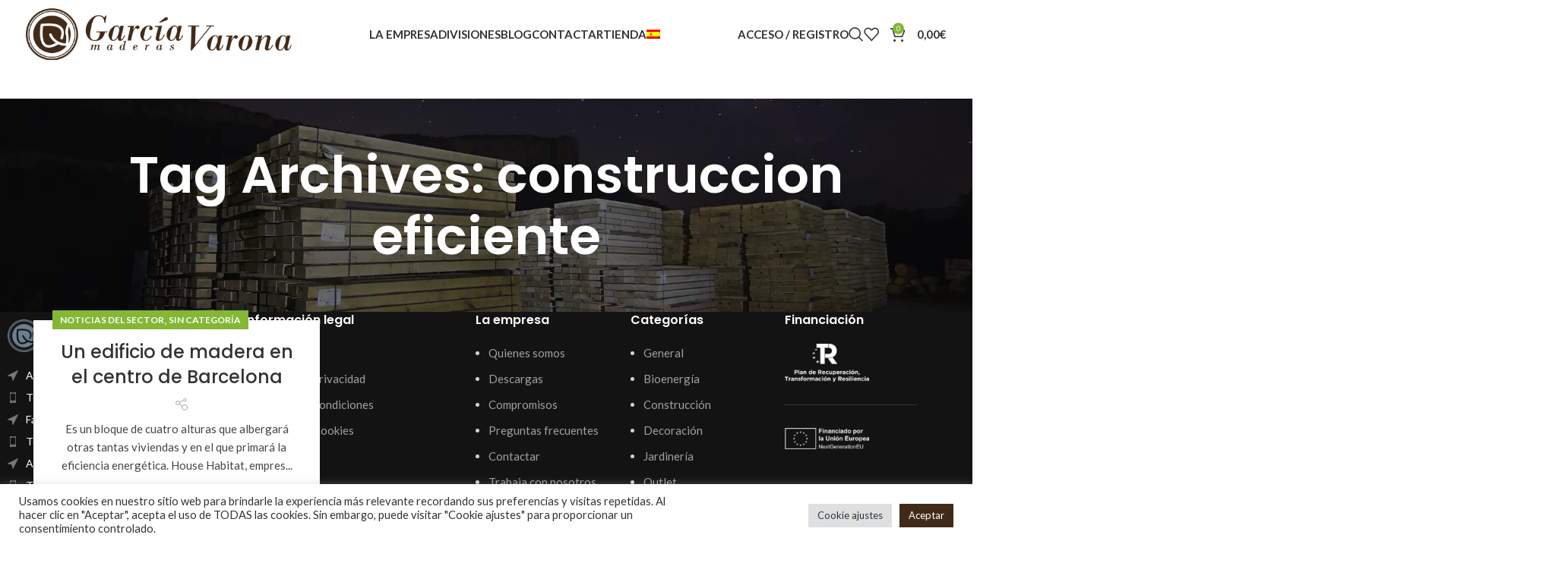

--- FILE ---
content_type: text/html; charset=UTF-8
request_url: https://www.garciavarona.com/tag/construccion-eficiente/
body_size: 26782
content:
<!DOCTYPE html>
<html lang="es-ES">
<head>
	<meta charset="UTF-8">
	<link rel="profile" href="https://gmpg.org/xfn/11">
	<link rel="pingback" href="https://www.garciavarona.com/xmlrpc.php">

	<meta name='robots' content='noindex, follow' />
	<style>img:is([sizes="auto" i], [sizes^="auto," i]) { contain-intrinsic-size: 3000px 1500px }</style>
	<link rel="alternate" hreflang="es" href="https://www.garciavarona.com/tag/construccion-eficiente/" />
<link rel="alternate" hreflang="x-default" href="https://www.garciavarona.com/tag/construccion-eficiente/" />

	<!-- This site is optimized with the Yoast SEO plugin v26.8 - https://yoast.com/product/yoast-seo-wordpress/ -->
	<title>construccion eficiente archivos | Maderas Garcia Varona</title>
	<meta property="og:locale" content="es_ES" />
	<meta property="og:type" content="article" />
	<meta property="og:title" content="construccion eficiente archivos | Maderas Garcia Varona" />
	<meta property="og:url" content="https://www.garciavarona.com/tag/construccion-eficiente/" />
	<meta property="og:site_name" content="Maderas Garcia Varona" />
	<meta property="og:image" content="https://www.garciavarona.com/wp-content/uploads/2018/06/Aserradero-Santelices-Maderas-Garcia-Varona-Sawmill.jpg" />
	<meta property="og:image:width" content="700" />
	<meta property="og:image:height" content="525" />
	<meta property="og:image:type" content="image/jpeg" />
	<meta name="twitter:card" content="summary_large_image" />
	<meta name="twitter:site" content="@maderasvaronars" />
	<script type="application/ld+json" class="yoast-schema-graph">{"@context":"https://schema.org","@graph":[{"@type":"CollectionPage","@id":"https://www.garciavarona.com/tag/construccion-eficiente/","url":"https://www.garciavarona.com/tag/construccion-eficiente/","name":"construccion eficiente archivos | Maderas Garcia Varona","isPartOf":{"@id":"https://www.garciavarona.com/#website"},"breadcrumb":{"@id":"https://www.garciavarona.com/tag/construccion-eficiente/#breadcrumb"},"inLanguage":"es"},{"@type":"BreadcrumbList","@id":"https://www.garciavarona.com/tag/construccion-eficiente/#breadcrumb","itemListElement":[{"@type":"ListItem","position":1,"name":"Portada","item":"https://www.garciavarona.com/aserradero-de-roble-fabrica-y-almacen-de-maderas/"},{"@type":"ListItem","position":2,"name":"construccion eficiente"}]},{"@type":"WebSite","@id":"https://www.garciavarona.com/#website","url":"https://www.garciavarona.com/","name":"Maderas Garcia Varona","description":"Fabrica y Aserradero de Madera. Expertos en Madera","publisher":{"@id":"https://www.garciavarona.com/#organization"},"potentialAction":[{"@type":"SearchAction","target":{"@type":"EntryPoint","urlTemplate":"https://www.garciavarona.com/?s={search_term_string}"},"query-input":{"@type":"PropertyValueSpecification","valueRequired":true,"valueName":"search_term_string"}}],"inLanguage":"es"},{"@type":"Organization","@id":"https://www.garciavarona.com/#organization","name":"Maderas Garcia Varona","url":"https://www.garciavarona.com/","logo":{"@type":"ImageObject","inLanguage":"es","@id":"https://www.garciavarona.com/#/schema/logo/image/","url":"https://www.garciavarona.com/wp-content/uploads/2022/06/logoGarciaVarona.svg","contentUrl":"https://www.garciavarona.com/wp-content/uploads/2022/06/logoGarciaVarona.svg","width":1020,"height":200,"caption":"Maderas Garcia Varona"},"image":{"@id":"https://www.garciavarona.com/#/schema/logo/image/"},"sameAs":["https://www.facebook.com/maderasgarciavaronagrupo","https://x.com/maderasvaronars","https://www.instagram.com/maderasgarciavarona/","https://www.linkedin.com/company/maderas-garcia-varona/","https://www.youtube.com/channel/UCGUEME06N_h66pB2coJC83w/featured"]}]}</script>
	<!-- / Yoast SEO plugin. -->


<link rel='dns-prefetch' href='//www.googletagmanager.com' />
<link rel='dns-prefetch' href='//fonts.googleapis.com' />
<link rel="alternate" type="application/rss+xml" title="Maderas Garcia Varona &raquo; Feed" href="https://www.garciavarona.com/feed/" />
<link rel="alternate" type="application/rss+xml" title="Maderas Garcia Varona &raquo; Feed de los comentarios" href="https://www.garciavarona.com/comments/feed/" />
<link rel="alternate" type="application/rss+xml" title="Maderas Garcia Varona &raquo; Etiqueta construccion eficiente del feed" href="https://www.garciavarona.com/tag/construccion-eficiente/feed/" />
<link rel='stylesheet' id='berocket_mm_quantity_style-css' href='https://www.garciavarona.com/wp-content/plugins/minmax-quantity-for-woocommerce/css/shop.css?ver=1.3.8' type='text/css' media='all' />
<link rel='stylesheet' id='bootstrap-css' href='https://www.garciavarona.com/wp-content/themes/woodmart/css/bootstrap-light.min.css?ver=7.3.2' type='text/css' media='all' />
<link rel='stylesheet' id='woodmart-style-css' href='https://www.garciavarona.com/wp-content/themes/woodmart/css/parts/base.min.css?ver=7.3.2' type='text/css' media='all' />
<link rel='stylesheet' id='wd-widget-price-filter-css' href='https://www.garciavarona.com/wp-content/themes/woodmart/css/parts/woo-widget-price-filter.min.css?ver=7.3.2' type='text/css' media='all' />
<link rel='stylesheet' id='wp-block-library-css' href='https://www.garciavarona.com/wp-includes/css/dist/block-library/style.min.css?ver=6.8.3' type='text/css' media='all' />
<style id='classic-theme-styles-inline-css' type='text/css'>
/*! This file is auto-generated */
.wp-block-button__link{color:#fff;background-color:#32373c;border-radius:9999px;box-shadow:none;text-decoration:none;padding:calc(.667em + 2px) calc(1.333em + 2px);font-size:1.125em}.wp-block-file__button{background:#32373c;color:#fff;text-decoration:none}
</style>
<style id='safe-svg-svg-icon-style-inline-css' type='text/css'>
.safe-svg-cover{text-align:center}.safe-svg-cover .safe-svg-inside{display:inline-block;max-width:100%}.safe-svg-cover svg{height:100%;max-height:100%;max-width:100%;width:100%}

</style>
<style id='global-styles-inline-css' type='text/css'>
:root{--wp--preset--aspect-ratio--square: 1;--wp--preset--aspect-ratio--4-3: 4/3;--wp--preset--aspect-ratio--3-4: 3/4;--wp--preset--aspect-ratio--3-2: 3/2;--wp--preset--aspect-ratio--2-3: 2/3;--wp--preset--aspect-ratio--16-9: 16/9;--wp--preset--aspect-ratio--9-16: 9/16;--wp--preset--color--black: #000000;--wp--preset--color--cyan-bluish-gray: #abb8c3;--wp--preset--color--white: #ffffff;--wp--preset--color--pale-pink: #f78da7;--wp--preset--color--vivid-red: #cf2e2e;--wp--preset--color--luminous-vivid-orange: #ff6900;--wp--preset--color--luminous-vivid-amber: #fcb900;--wp--preset--color--light-green-cyan: #7bdcb5;--wp--preset--color--vivid-green-cyan: #00d084;--wp--preset--color--pale-cyan-blue: #8ed1fc;--wp--preset--color--vivid-cyan-blue: #0693e3;--wp--preset--color--vivid-purple: #9b51e0;--wp--preset--gradient--vivid-cyan-blue-to-vivid-purple: linear-gradient(135deg,rgba(6,147,227,1) 0%,rgb(155,81,224) 100%);--wp--preset--gradient--light-green-cyan-to-vivid-green-cyan: linear-gradient(135deg,rgb(122,220,180) 0%,rgb(0,208,130) 100%);--wp--preset--gradient--luminous-vivid-amber-to-luminous-vivid-orange: linear-gradient(135deg,rgba(252,185,0,1) 0%,rgba(255,105,0,1) 100%);--wp--preset--gradient--luminous-vivid-orange-to-vivid-red: linear-gradient(135deg,rgba(255,105,0,1) 0%,rgb(207,46,46) 100%);--wp--preset--gradient--very-light-gray-to-cyan-bluish-gray: linear-gradient(135deg,rgb(238,238,238) 0%,rgb(169,184,195) 100%);--wp--preset--gradient--cool-to-warm-spectrum: linear-gradient(135deg,rgb(74,234,220) 0%,rgb(151,120,209) 20%,rgb(207,42,186) 40%,rgb(238,44,130) 60%,rgb(251,105,98) 80%,rgb(254,248,76) 100%);--wp--preset--gradient--blush-light-purple: linear-gradient(135deg,rgb(255,206,236) 0%,rgb(152,150,240) 100%);--wp--preset--gradient--blush-bordeaux: linear-gradient(135deg,rgb(254,205,165) 0%,rgb(254,45,45) 50%,rgb(107,0,62) 100%);--wp--preset--gradient--luminous-dusk: linear-gradient(135deg,rgb(255,203,112) 0%,rgb(199,81,192) 50%,rgb(65,88,208) 100%);--wp--preset--gradient--pale-ocean: linear-gradient(135deg,rgb(255,245,203) 0%,rgb(182,227,212) 50%,rgb(51,167,181) 100%);--wp--preset--gradient--electric-grass: linear-gradient(135deg,rgb(202,248,128) 0%,rgb(113,206,126) 100%);--wp--preset--gradient--midnight: linear-gradient(135deg,rgb(2,3,129) 0%,rgb(40,116,252) 100%);--wp--preset--font-size--small: 13px;--wp--preset--font-size--medium: 20px;--wp--preset--font-size--large: 36px;--wp--preset--font-size--x-large: 42px;--wp--preset--spacing--20: 0.44rem;--wp--preset--spacing--30: 0.67rem;--wp--preset--spacing--40: 1rem;--wp--preset--spacing--50: 1.5rem;--wp--preset--spacing--60: 2.25rem;--wp--preset--spacing--70: 3.38rem;--wp--preset--spacing--80: 5.06rem;--wp--preset--shadow--natural: 6px 6px 9px rgba(0, 0, 0, 0.2);--wp--preset--shadow--deep: 12px 12px 50px rgba(0, 0, 0, 0.4);--wp--preset--shadow--sharp: 6px 6px 0px rgba(0, 0, 0, 0.2);--wp--preset--shadow--outlined: 6px 6px 0px -3px rgba(255, 255, 255, 1), 6px 6px rgba(0, 0, 0, 1);--wp--preset--shadow--crisp: 6px 6px 0px rgba(0, 0, 0, 1);}:where(.is-layout-flex){gap: 0.5em;}:where(.is-layout-grid){gap: 0.5em;}body .is-layout-flex{display: flex;}.is-layout-flex{flex-wrap: wrap;align-items: center;}.is-layout-flex > :is(*, div){margin: 0;}body .is-layout-grid{display: grid;}.is-layout-grid > :is(*, div){margin: 0;}:where(.wp-block-columns.is-layout-flex){gap: 2em;}:where(.wp-block-columns.is-layout-grid){gap: 2em;}:where(.wp-block-post-template.is-layout-flex){gap: 1.25em;}:where(.wp-block-post-template.is-layout-grid){gap: 1.25em;}.has-black-color{color: var(--wp--preset--color--black) !important;}.has-cyan-bluish-gray-color{color: var(--wp--preset--color--cyan-bluish-gray) !important;}.has-white-color{color: var(--wp--preset--color--white) !important;}.has-pale-pink-color{color: var(--wp--preset--color--pale-pink) !important;}.has-vivid-red-color{color: var(--wp--preset--color--vivid-red) !important;}.has-luminous-vivid-orange-color{color: var(--wp--preset--color--luminous-vivid-orange) !important;}.has-luminous-vivid-amber-color{color: var(--wp--preset--color--luminous-vivid-amber) !important;}.has-light-green-cyan-color{color: var(--wp--preset--color--light-green-cyan) !important;}.has-vivid-green-cyan-color{color: var(--wp--preset--color--vivid-green-cyan) !important;}.has-pale-cyan-blue-color{color: var(--wp--preset--color--pale-cyan-blue) !important;}.has-vivid-cyan-blue-color{color: var(--wp--preset--color--vivid-cyan-blue) !important;}.has-vivid-purple-color{color: var(--wp--preset--color--vivid-purple) !important;}.has-black-background-color{background-color: var(--wp--preset--color--black) !important;}.has-cyan-bluish-gray-background-color{background-color: var(--wp--preset--color--cyan-bluish-gray) !important;}.has-white-background-color{background-color: var(--wp--preset--color--white) !important;}.has-pale-pink-background-color{background-color: var(--wp--preset--color--pale-pink) !important;}.has-vivid-red-background-color{background-color: var(--wp--preset--color--vivid-red) !important;}.has-luminous-vivid-orange-background-color{background-color: var(--wp--preset--color--luminous-vivid-orange) !important;}.has-luminous-vivid-amber-background-color{background-color: var(--wp--preset--color--luminous-vivid-amber) !important;}.has-light-green-cyan-background-color{background-color: var(--wp--preset--color--light-green-cyan) !important;}.has-vivid-green-cyan-background-color{background-color: var(--wp--preset--color--vivid-green-cyan) !important;}.has-pale-cyan-blue-background-color{background-color: var(--wp--preset--color--pale-cyan-blue) !important;}.has-vivid-cyan-blue-background-color{background-color: var(--wp--preset--color--vivid-cyan-blue) !important;}.has-vivid-purple-background-color{background-color: var(--wp--preset--color--vivid-purple) !important;}.has-black-border-color{border-color: var(--wp--preset--color--black) !important;}.has-cyan-bluish-gray-border-color{border-color: var(--wp--preset--color--cyan-bluish-gray) !important;}.has-white-border-color{border-color: var(--wp--preset--color--white) !important;}.has-pale-pink-border-color{border-color: var(--wp--preset--color--pale-pink) !important;}.has-vivid-red-border-color{border-color: var(--wp--preset--color--vivid-red) !important;}.has-luminous-vivid-orange-border-color{border-color: var(--wp--preset--color--luminous-vivid-orange) !important;}.has-luminous-vivid-amber-border-color{border-color: var(--wp--preset--color--luminous-vivid-amber) !important;}.has-light-green-cyan-border-color{border-color: var(--wp--preset--color--light-green-cyan) !important;}.has-vivid-green-cyan-border-color{border-color: var(--wp--preset--color--vivid-green-cyan) !important;}.has-pale-cyan-blue-border-color{border-color: var(--wp--preset--color--pale-cyan-blue) !important;}.has-vivid-cyan-blue-border-color{border-color: var(--wp--preset--color--vivid-cyan-blue) !important;}.has-vivid-purple-border-color{border-color: var(--wp--preset--color--vivid-purple) !important;}.has-vivid-cyan-blue-to-vivid-purple-gradient-background{background: var(--wp--preset--gradient--vivid-cyan-blue-to-vivid-purple) !important;}.has-light-green-cyan-to-vivid-green-cyan-gradient-background{background: var(--wp--preset--gradient--light-green-cyan-to-vivid-green-cyan) !important;}.has-luminous-vivid-amber-to-luminous-vivid-orange-gradient-background{background: var(--wp--preset--gradient--luminous-vivid-amber-to-luminous-vivid-orange) !important;}.has-luminous-vivid-orange-to-vivid-red-gradient-background{background: var(--wp--preset--gradient--luminous-vivid-orange-to-vivid-red) !important;}.has-very-light-gray-to-cyan-bluish-gray-gradient-background{background: var(--wp--preset--gradient--very-light-gray-to-cyan-bluish-gray) !important;}.has-cool-to-warm-spectrum-gradient-background{background: var(--wp--preset--gradient--cool-to-warm-spectrum) !important;}.has-blush-light-purple-gradient-background{background: var(--wp--preset--gradient--blush-light-purple) !important;}.has-blush-bordeaux-gradient-background{background: var(--wp--preset--gradient--blush-bordeaux) !important;}.has-luminous-dusk-gradient-background{background: var(--wp--preset--gradient--luminous-dusk) !important;}.has-pale-ocean-gradient-background{background: var(--wp--preset--gradient--pale-ocean) !important;}.has-electric-grass-gradient-background{background: var(--wp--preset--gradient--electric-grass) !important;}.has-midnight-gradient-background{background: var(--wp--preset--gradient--midnight) !important;}.has-small-font-size{font-size: var(--wp--preset--font-size--small) !important;}.has-medium-font-size{font-size: var(--wp--preset--font-size--medium) !important;}.has-large-font-size{font-size: var(--wp--preset--font-size--large) !important;}.has-x-large-font-size{font-size: var(--wp--preset--font-size--x-large) !important;}
:where(.wp-block-post-template.is-layout-flex){gap: 1.25em;}:where(.wp-block-post-template.is-layout-grid){gap: 1.25em;}
:where(.wp-block-columns.is-layout-flex){gap: 2em;}:where(.wp-block-columns.is-layout-grid){gap: 2em;}
:root :where(.wp-block-pullquote){font-size: 1.5em;line-height: 1.6;}
</style>
<link rel='stylesheet' id='cookie-law-info-css' href='https://www.garciavarona.com/wp-content/plugins/cookie-law-info/legacy/public/css/cookie-law-info-public.css?ver=3.2.10' type='text/css' media='all' />
<link rel='stylesheet' id='cookie-law-info-gdpr-css' href='https://www.garciavarona.com/wp-content/plugins/cookie-law-info/legacy/public/css/cookie-law-info-gdpr.css?ver=3.2.10' type='text/css' media='all' />
<style id='woocommerce-inline-inline-css' type='text/css'>
.woocommerce form .form-row .required { visibility: visible; }
</style>
<link rel='stylesheet' id='wpml-legacy-horizontal-list-0-css' href='https://www.garciavarona.com/wp-content/plugins/sitepress-multilingual-cms/templates/language-switchers/legacy-list-horizontal/style.min.css?ver=1' type='text/css' media='all' />
<link rel='stylesheet' id='wpml-menu-item-0-css' href='https://www.garciavarona.com/wp-content/plugins/sitepress-multilingual-cms/templates/language-switchers/menu-item/style.min.css?ver=1' type='text/css' media='all' />
<link rel='stylesheet' id='brands-styles-css' href='https://www.garciavarona.com/wp-content/plugins/woocommerce/assets/css/brands.css?ver=9.9.6' type='text/css' media='all' />
<style id='akismet-widget-style-inline-css' type='text/css'>

			.a-stats {
				--akismet-color-mid-green: #357b49;
				--akismet-color-white: #fff;
				--akismet-color-light-grey: #f6f7f7;

				max-width: 350px;
				width: auto;
			}

			.a-stats * {
				all: unset;
				box-sizing: border-box;
			}

			.a-stats strong {
				font-weight: 600;
			}

			.a-stats a.a-stats__link,
			.a-stats a.a-stats__link:visited,
			.a-stats a.a-stats__link:active {
				background: var(--akismet-color-mid-green);
				border: none;
				box-shadow: none;
				border-radius: 8px;
				color: var(--akismet-color-white);
				cursor: pointer;
				display: block;
				font-family: -apple-system, BlinkMacSystemFont, 'Segoe UI', 'Roboto', 'Oxygen-Sans', 'Ubuntu', 'Cantarell', 'Helvetica Neue', sans-serif;
				font-weight: 500;
				padding: 12px;
				text-align: center;
				text-decoration: none;
				transition: all 0.2s ease;
			}

			/* Extra specificity to deal with TwentyTwentyOne focus style */
			.widget .a-stats a.a-stats__link:focus {
				background: var(--akismet-color-mid-green);
				color: var(--akismet-color-white);
				text-decoration: none;
			}

			.a-stats a.a-stats__link:hover {
				filter: brightness(110%);
				box-shadow: 0 4px 12px rgba(0, 0, 0, 0.06), 0 0 2px rgba(0, 0, 0, 0.16);
			}

			.a-stats .count {
				color: var(--akismet-color-white);
				display: block;
				font-size: 1.5em;
				line-height: 1.4;
				padding: 0 13px;
				white-space: nowrap;
			}
		
</style>
<link rel='stylesheet' id='elementor-icons-css' href='https://www.garciavarona.com/wp-content/plugins/elementor/assets/lib/eicons/css/elementor-icons.min.css?ver=5.36.0' type='text/css' media='all' />
<link rel='stylesheet' id='elementor-frontend-css' href='https://www.garciavarona.com/wp-content/plugins/elementor/assets/css/frontend.min.css?ver=3.28.4' type='text/css' media='all' />
<link rel='stylesheet' id='elementor-post-10-css' href='https://www.garciavarona.com/wp-content/uploads/elementor/css/post-10.css?ver=1750239594' type='text/css' media='all' />
<link rel='stylesheet' id='wd-widget-wd-recent-posts-css' href='https://www.garciavarona.com/wp-content/themes/woodmart/css/parts/widget-wd-recent-posts.min.css?ver=7.3.2' type='text/css' media='all' />
<link rel='stylesheet' id='wd-widget-nav-css' href='https://www.garciavarona.com/wp-content/themes/woodmart/css/parts/widget-nav.min.css?ver=7.3.2' type='text/css' media='all' />
<link rel='stylesheet' id='wd-widget-wd-layered-nav-css' href='https://www.garciavarona.com/wp-content/themes/woodmart/css/parts/woo-widget-wd-layered-nav.min.css?ver=7.3.2' type='text/css' media='all' />
<link rel='stylesheet' id='wd-woo-mod-swatches-base-css' href='https://www.garciavarona.com/wp-content/themes/woodmart/css/parts/woo-mod-swatches-base.min.css?ver=7.3.2' type='text/css' media='all' />
<link rel='stylesheet' id='wd-woo-mod-swatches-filter-css' href='https://www.garciavarona.com/wp-content/themes/woodmart/css/parts/woo-mod-swatches-filter.min.css?ver=7.3.2' type='text/css' media='all' />
<link rel='stylesheet' id='wd-widget-product-cat-css' href='https://www.garciavarona.com/wp-content/themes/woodmart/css/parts/woo-widget-product-cat.min.css?ver=7.3.2' type='text/css' media='all' />
<link rel='stylesheet' id='wd-widget-product-list-css' href='https://www.garciavarona.com/wp-content/themes/woodmart/css/parts/woo-widget-product-list.min.css?ver=7.3.2' type='text/css' media='all' />
<link rel='stylesheet' id='wd-widget-slider-price-filter-css' href='https://www.garciavarona.com/wp-content/themes/woodmart/css/parts/woo-widget-slider-price-filter.min.css?ver=7.3.2' type='text/css' media='all' />
<link rel='stylesheet' id='wd-footer-sticky-css' href='https://www.garciavarona.com/wp-content/themes/woodmart/css/parts/footer-sticky.min.css?ver=7.3.2' type='text/css' media='all' />
<link rel='stylesheet' id='wd-blog-base-css' href='https://www.garciavarona.com/wp-content/themes/woodmart/css/parts/blog-base.min.css?ver=7.3.2' type='text/css' media='all' />
<link rel='stylesheet' id='wd-wp-gutenberg-css' href='https://www.garciavarona.com/wp-content/themes/woodmart/css/parts/wp-gutenberg.min.css?ver=7.3.2' type='text/css' media='all' />
<link rel='stylesheet' id='wd-wpcf7-css' href='https://www.garciavarona.com/wp-content/themes/woodmart/css/parts/int-wpcf7.min.css?ver=7.3.2' type='text/css' media='all' />
<link rel='stylesheet' id='wd-wpml-css' href='https://www.garciavarona.com/wp-content/themes/woodmart/css/parts/int-wpml.min.css?ver=7.3.2' type='text/css' media='all' />
<link rel='stylesheet' id='wd-elementor-base-css' href='https://www.garciavarona.com/wp-content/themes/woodmart/css/parts/int-elem-base.min.css?ver=7.3.2' type='text/css' media='all' />
<link rel='stylesheet' id='wd-woocommerce-base-css' href='https://www.garciavarona.com/wp-content/themes/woodmart/css/parts/woocommerce-base.min.css?ver=7.3.2' type='text/css' media='all' />
<link rel='stylesheet' id='wd-mod-star-rating-css' href='https://www.garciavarona.com/wp-content/themes/woodmart/css/parts/mod-star-rating.min.css?ver=7.3.2' type='text/css' media='all' />
<link rel='stylesheet' id='wd-woo-el-track-order-css' href='https://www.garciavarona.com/wp-content/themes/woodmart/css/parts/woo-el-track-order.min.css?ver=7.3.2' type='text/css' media='all' />
<link rel='stylesheet' id='wd-woo-gutenberg-css' href='https://www.garciavarona.com/wp-content/themes/woodmart/css/parts/woo-gutenberg.min.css?ver=7.3.2' type='text/css' media='all' />
<link rel='stylesheet' id='child-style-css' href='https://www.garciavarona.com/wp-content/themes/woodmart-child/style.css?ver=7.3.2' type='text/css' media='all' />
<link rel='stylesheet' id='wd-header-base-css' href='https://www.garciavarona.com/wp-content/themes/woodmart/css/parts/header-base.min.css?ver=7.3.2' type='text/css' media='all' />
<link rel='stylesheet' id='wd-mod-tools-css' href='https://www.garciavarona.com/wp-content/themes/woodmart/css/parts/mod-tools.min.css?ver=7.3.2' type='text/css' media='all' />
<link rel='stylesheet' id='wd-text-block-css' href='https://www.garciavarona.com/wp-content/themes/woodmart/css/parts/el-text-block.min.css?ver=7.3.2' type='text/css' media='all' />
<link rel='stylesheet' id='wd-woo-mod-login-form-css' href='https://www.garciavarona.com/wp-content/themes/woodmart/css/parts/woo-mod-login-form.min.css?ver=7.3.2' type='text/css' media='all' />
<link rel='stylesheet' id='wd-header-my-account-css' href='https://www.garciavarona.com/wp-content/themes/woodmart/css/parts/header-el-my-account.min.css?ver=7.3.2' type='text/css' media='all' />
<link rel='stylesheet' id='wd-header-search-css' href='https://www.garciavarona.com/wp-content/themes/woodmart/css/parts/header-el-search.min.css?ver=7.3.2' type='text/css' media='all' />
<link rel='stylesheet' id='wd-header-elements-base-css' href='https://www.garciavarona.com/wp-content/themes/woodmart/css/parts/header-el-base.min.css?ver=7.3.2' type='text/css' media='all' />
<link rel='stylesheet' id='wd-header-cart-side-css' href='https://www.garciavarona.com/wp-content/themes/woodmart/css/parts/header-el-cart-side.min.css?ver=7.3.2' type='text/css' media='all' />
<link rel='stylesheet' id='wd-header-cart-css' href='https://www.garciavarona.com/wp-content/themes/woodmart/css/parts/header-el-cart.min.css?ver=7.3.2' type='text/css' media='all' />
<link rel='stylesheet' id='wd-widget-shopping-cart-css' href='https://www.garciavarona.com/wp-content/themes/woodmart/css/parts/woo-widget-shopping-cart.min.css?ver=7.3.2' type='text/css' media='all' />
<link rel='stylesheet' id='wd-page-title-css' href='https://www.garciavarona.com/wp-content/themes/woodmart/css/parts/page-title.min.css?ver=7.3.2' type='text/css' media='all' />
<link rel='stylesheet' id='wd-blog-loop-base-old-css' href='https://www.garciavarona.com/wp-content/themes/woodmart/css/parts/blog-loop-base-old.min.css?ver=7.3.2' type='text/css' media='all' />
<link rel='stylesheet' id='wd-blog-loop-design-masonry-css' href='https://www.garciavarona.com/wp-content/themes/woodmart/css/parts/blog-loop-design-masonry.min.css?ver=7.3.2' type='text/css' media='all' />
<link rel='stylesheet' id='wd-social-icons-css' href='https://www.garciavarona.com/wp-content/themes/woodmart/css/parts/el-social-icons.min.css?ver=7.3.2' type='text/css' media='all' />
<link rel='stylesheet' id='wd-widget-collapse-css' href='https://www.garciavarona.com/wp-content/themes/woodmart/css/parts/opt-widget-collapse.min.css?ver=7.3.2' type='text/css' media='all' />
<link rel='stylesheet' id='wd-footer-base-css' href='https://www.garciavarona.com/wp-content/themes/woodmart/css/parts/footer-base.min.css?ver=7.3.2' type='text/css' media='all' />
<link rel='stylesheet' id='wd-owl-carousel-css' href='https://www.garciavarona.com/wp-content/themes/woodmart/css/parts/lib-owl-carousel.min.css?ver=7.3.2' type='text/css' media='all' />
<link rel='stylesheet' id='wd-brands-css' href='https://www.garciavarona.com/wp-content/themes/woodmart/css/parts/el-brand.min.css?ver=7.3.2' type='text/css' media='all' />
<link rel='stylesheet' id='wd-list-css' href='https://www.garciavarona.com/wp-content/themes/woodmart/css/parts/el-list.min.css?ver=7.3.2' type='text/css' media='all' />
<link rel='stylesheet' id='wd-scroll-top-css' href='https://www.garciavarona.com/wp-content/themes/woodmart/css/parts/opt-scrolltotop.min.css?ver=7.3.2' type='text/css' media='all' />
<link rel='stylesheet' id='wd-wd-search-form-css' href='https://www.garciavarona.com/wp-content/themes/woodmart/css/parts/wd-search-form.min.css?ver=7.3.2' type='text/css' media='all' />
<link rel='stylesheet' id='wd-header-my-account-sidebar-css' href='https://www.garciavarona.com/wp-content/themes/woodmart/css/parts/header-el-my-account-sidebar.min.css?ver=7.3.2' type='text/css' media='all' />
<link rel='stylesheet' id='wd-promo-popup-css' href='https://www.garciavarona.com/wp-content/themes/woodmart/css/parts/opt-promo-popup.min.css?ver=7.3.2' type='text/css' media='all' />
<link rel='stylesheet' id='wd-mfp-popup-css' href='https://www.garciavarona.com/wp-content/themes/woodmart/css/parts/lib-magnific-popup.min.css?ver=7.3.2' type='text/css' media='all' />
<link rel='stylesheet' id='wd-section-title-css' href='https://www.garciavarona.com/wp-content/themes/woodmart/css/parts/el-section-title.min.css?ver=7.3.2' type='text/css' media='all' />
<link rel='stylesheet' id='wd-header-search-fullscreen-css' href='https://www.garciavarona.com/wp-content/themes/woodmart/css/parts/header-el-search-fullscreen-general.min.css?ver=7.3.2' type='text/css' media='all' />
<link rel='stylesheet' id='wd-header-search-fullscreen-1-css' href='https://www.garciavarona.com/wp-content/themes/woodmart/css/parts/header-el-search-fullscreen-1.min.css?ver=7.3.2' type='text/css' media='all' />
<link rel='stylesheet' id='wd-bottom-toolbar-css' href='https://www.garciavarona.com/wp-content/themes/woodmart/css/parts/opt-bottom-toolbar.min.css?ver=7.3.2' type='text/css' media='all' />
<link rel='stylesheet' id='xts-style-theme_settings_default-css' href='https://www.garciavarona.com/wp-content/uploads/2023/10/xts-theme_settings_default-1696760178.css?ver=7.3.2' type='text/css' media='all' />
<link rel='stylesheet' id='xts-google-fonts-css' href='https://fonts.googleapis.com/css?family=Lato%3A400%2C700%7CPoppins%3A400%2C600%2C500&#038;ver=7.3.2' type='text/css' media='all' />
<link rel='stylesheet' id='elementor-gf-local-roboto-css' href='https://www.garciavarona.com/wp-content/uploads/elementor/google-fonts/css/roboto.css?ver=1747117076' type='text/css' media='all' />
<link rel='stylesheet' id='elementor-gf-local-robotoslab-css' href='https://www.garciavarona.com/wp-content/uploads/elementor/google-fonts/css/robotoslab.css?ver=1747117082' type='text/css' media='all' />
<script type="text/javascript" src="https://www.garciavarona.com/wp-includes/js/jquery/jquery.min.js?ver=3.7.1" id="jquery-core-js"></script>
<script type="text/javascript" src="https://www.garciavarona.com/wp-includes/js/jquery/jquery-migrate.min.js?ver=3.4.1" id="jquery-migrate-js"></script>
<script type="text/javascript" id="wpml-cookie-js-extra">
/* <![CDATA[ */
var wpml_cookies = {"wp-wpml_current_language":{"value":"es","expires":1,"path":"\/"}};
var wpml_cookies = {"wp-wpml_current_language":{"value":"es","expires":1,"path":"\/"}};
/* ]]> */
</script>
<script type="text/javascript" src="https://www.garciavarona.com/wp-content/plugins/sitepress-multilingual-cms/res/js/cookies/language-cookie.js?ver=474000" id="wpml-cookie-js" defer="defer" data-wp-strategy="defer"></script>
<script type="text/javascript" id="cookie-law-info-js-extra">
/* <![CDATA[ */
var Cli_Data = {"nn_cookie_ids":[],"cookielist":[],"non_necessary_cookies":[],"ccpaEnabled":"","ccpaRegionBased":"","ccpaBarEnabled":"","strictlyEnabled":["necessary","obligatoire"],"ccpaType":"gdpr","js_blocking":"1","custom_integration":"","triggerDomRefresh":"","secure_cookies":""};
var cli_cookiebar_settings = {"animate_speed_hide":"500","animate_speed_show":"500","background":"#FFF","border":"#b1a6a6c2","border_on":"","button_1_button_colour":"#422a19","button_1_button_hover":"#352214","button_1_link_colour":"#fff","button_1_as_button":"1","button_1_new_win":"","button_2_button_colour":"#333","button_2_button_hover":"#292929","button_2_link_colour":"#444","button_2_as_button":"","button_2_hidebar":"","button_3_button_colour":"#dedfe0","button_3_button_hover":"#b2b2b3","button_3_link_colour":"#333333","button_3_as_button":"1","button_3_new_win":"","button_4_button_colour":"#dedfe0","button_4_button_hover":"#b2b2b3","button_4_link_colour":"#333333","button_4_as_button":"1","button_7_button_colour":"#422a19","button_7_button_hover":"#352214","button_7_link_colour":"#fff","button_7_as_button":"1","button_7_new_win":"","font_family":"inherit","header_fix":"","notify_animate_hide":"1","notify_animate_show":"","notify_div_id":"#cookie-law-info-bar","notify_position_horizontal":"right","notify_position_vertical":"bottom","scroll_close":"","scroll_close_reload":"","accept_close_reload":"","reject_close_reload":"","showagain_tab":"1","showagain_background":"#fff","showagain_border":"#000","showagain_div_id":"#cookie-law-info-again","showagain_x_position":"100px","text":"#333333","show_once_yn":"","show_once":"10000","logging_on":"","as_popup":"","popup_overlay":"1","bar_heading_text":"","cookie_bar_as":"banner","popup_showagain_position":"bottom-right","widget_position":"left"};
var log_object = {"ajax_url":"https:\/\/www.garciavarona.com\/wp-admin\/admin-ajax.php"};
/* ]]> */
</script>
<script type="text/javascript" src="https://www.garciavarona.com/wp-content/plugins/cookie-law-info/legacy/public/js/cookie-law-info-public.js?ver=3.2.10" id="cookie-law-info-js"></script>
<script type="text/javascript" src="https://www.garciavarona.com/wp-content/plugins/minmax-quantity-for-woocommerce/js/frontend.js?ver=6.8.3" id="berocket-front-cart-js-js"></script>
<script type="text/javascript" src="https://www.garciavarona.com/wp-content/plugins/woocommerce/assets/js/jquery-blockui/jquery.blockUI.min.js?ver=2.7.0-wc.9.9.6" id="jquery-blockui-js" defer="defer" data-wp-strategy="defer"></script>
<script type="text/javascript" id="wc-add-to-cart-js-extra">
/* <![CDATA[ */
var wc_add_to_cart_params = {"ajax_url":"\/wp-admin\/admin-ajax.php","wc_ajax_url":"\/?wc-ajax=%%endpoint%%","i18n_view_cart":"Ver carrito","cart_url":"https:\/\/www.garciavarona.com\/carrito\/","is_cart":"","cart_redirect_after_add":"no"};
/* ]]> */
</script>
<script type="text/javascript" src="https://www.garciavarona.com/wp-content/plugins/woocommerce/assets/js/frontend/add-to-cart.min.js?ver=9.9.6" id="wc-add-to-cart-js" defer="defer" data-wp-strategy="defer"></script>
<script type="text/javascript" src="https://www.garciavarona.com/wp-content/plugins/woocommerce/assets/js/js-cookie/js.cookie.min.js?ver=2.1.4-wc.9.9.6" id="js-cookie-js" defer="defer" data-wp-strategy="defer"></script>
<script type="text/javascript" id="woocommerce-js-extra">
/* <![CDATA[ */
var woocommerce_params = {"ajax_url":"\/wp-admin\/admin-ajax.php","wc_ajax_url":"\/?wc-ajax=%%endpoint%%","i18n_password_show":"Mostrar contrase\u00f1a","i18n_password_hide":"Ocultar contrase\u00f1a"};
/* ]]> */
</script>
<script type="text/javascript" src="https://www.garciavarona.com/wp-content/plugins/woocommerce/assets/js/frontend/woocommerce.min.js?ver=9.9.6" id="woocommerce-js" defer="defer" data-wp-strategy="defer"></script>

<!-- Fragmento de código de la etiqueta de Google (gtag.js) añadida por Site Kit -->

<!-- Fragmento de código de Google Analytics añadido por Site Kit -->
<script type="text/javascript" src="https://www.googletagmanager.com/gtag/js?id=G-16Y4LW35FM" id="google_gtagjs-js" async></script>
<script type="text/javascript" id="google_gtagjs-js-after">
/* <![CDATA[ */
window.dataLayer = window.dataLayer || [];function gtag(){dataLayer.push(arguments);}
gtag("set","linker",{"domains":["www.garciavarona.com"]});
gtag("js", new Date());
gtag("set", "developer_id.dZTNiMT", true);
gtag("config", "G-16Y4LW35FM");
/* ]]> */
</script>

<!-- Finalizar fragmento de código de la etiqueta de Google (gtags.js) añadida por Site Kit -->
<script type="text/javascript" src="https://www.garciavarona.com/wp-content/themes/woodmart/js/libs/device.min.js?ver=7.3.2" id="wd-device-library-js"></script>
<script type="text/javascript" src="https://www.garciavarona.com/wp-content/themes/woodmart/js/scripts/global/scrollBar.min.js?ver=7.3.2" id="wd-scrollbar-js"></script>
<link rel="https://api.w.org/" href="https://www.garciavarona.com/wp-json/" /><link rel="alternate" title="JSON" type="application/json" href="https://www.garciavarona.com/wp-json/wp/v2/tags/1756" /><link rel="EditURI" type="application/rsd+xml" title="RSD" href="https://www.garciavarona.com/xmlrpc.php?rsd" />
<meta name="generator" content="WordPress 6.8.3" />
<meta name="generator" content="WooCommerce 9.9.6" />
<meta name="generator" content="WPML ver:4.7.4 stt:1,2;" />
<meta name="generator" content="Site Kit by Google 1.152.1" /><style></style>					<meta name="viewport" content="width=device-width, initial-scale=1.0, maximum-scale=1.0, user-scalable=no">
										<noscript><style>.woocommerce-product-gallery{ opacity: 1 !important; }</style></noscript>
	<meta name="generator" content="Elementor 3.28.4; features: additional_custom_breakpoints, e_local_google_fonts; settings: css_print_method-external, google_font-enabled, font_display-auto">
			<style>
				.e-con.e-parent:nth-of-type(n+4):not(.e-lazyloaded):not(.e-no-lazyload),
				.e-con.e-parent:nth-of-type(n+4):not(.e-lazyloaded):not(.e-no-lazyload) * {
					background-image: none !important;
				}
				@media screen and (max-height: 1024px) {
					.e-con.e-parent:nth-of-type(n+3):not(.e-lazyloaded):not(.e-no-lazyload),
					.e-con.e-parent:nth-of-type(n+3):not(.e-lazyloaded):not(.e-no-lazyload) * {
						background-image: none !important;
					}
				}
				@media screen and (max-height: 640px) {
					.e-con.e-parent:nth-of-type(n+2):not(.e-lazyloaded):not(.e-no-lazyload),
					.e-con.e-parent:nth-of-type(n+2):not(.e-lazyloaded):not(.e-no-lazyload) * {
						background-image: none !important;
					}
				}
			</style>
			
<!-- Fragmento de código de Google Tag Manager añadido por Site Kit -->
<script type="text/javascript">
/* <![CDATA[ */

			( function( w, d, s, l, i ) {
				w[l] = w[l] || [];
				w[l].push( {'gtm.start': new Date().getTime(), event: 'gtm.js'} );
				var f = d.getElementsByTagName( s )[0],
					j = d.createElement( s ), dl = l != 'dataLayer' ? '&l=' + l : '';
				j.async = true;
				j.src = 'https://www.googletagmanager.com/gtm.js?id=' + i + dl;
				f.parentNode.insertBefore( j, f );
			} )( window, document, 'script', 'dataLayer', 'GTM-TK4H77G' );
			
/* ]]> */
</script>

<!-- Final del fragmento de código de Google Tag Manager añadido por Site Kit -->
<link rel="icon" href="https://www.garciavarona.com/wp-content/uploads/2022/07/cropped-iconoGarciaVarona-32x32.jpg" sizes="32x32" />
<link rel="icon" href="https://www.garciavarona.com/wp-content/uploads/2022/07/cropped-iconoGarciaVarona-192x192.jpg" sizes="192x192" />
<link rel="apple-touch-icon" href="https://www.garciavarona.com/wp-content/uploads/2022/07/cropped-iconoGarciaVarona-180x180.jpg" />
<meta name="msapplication-TileImage" content="https://www.garciavarona.com/wp-content/uploads/2022/07/cropped-iconoGarciaVarona-270x270.jpg" />
<style>
		
		</style>			<style id="wd-style-header_589950-css" data-type="wd-style-header_589950">
				:root{
	--wd-top-bar-h: 0.001px;
	--wd-top-bar-sm-h: 0.001px;
	--wd-top-bar-sticky-h: 0.001px;

	--wd-header-general-h: 90px;
	--wd-header-general-sm-h: 60px;
	--wd-header-general-sticky-h: 60px;

	--wd-header-bottom-h: 0.001px;
	--wd-header-bottom-sm-h: 0.001px;
	--wd-header-bottom-sticky-h: 0.001px;

	--wd-header-clone-h: 0.001px;
}


.whb-sticked .whb-general-header .wd-dropdown {
	margin-top: 10px;
}

.whb-sticked .whb-general-header .wd-dropdown:after {
	height: 20px;
}



@media (min-width: 1025px) {
	
		.whb-general-header-inner {
		height: 90px;
		max-height: 90px;
	}

		.whb-sticked .whb-general-header-inner {
		height: 60px;
		max-height: 60px;
	}
		
	
	
	}

@media (max-width: 1024px) {
	
		.whb-general-header-inner {
		height: 60px;
		max-height: 60px;
	}
	
	
	
	}
		.whb-top-bar-inner { border-color: rgba(255, 255, 255, 0.25);border-bottom-width: 1px;border-bottom-style: solid; }
.whb-general-header {
	border-bottom-width: 0px;border-bottom-style: solid;
}

.whb-header-bottom {
	border-color: rgba(230, 230, 230, 1);border-bottom-width: 1px;border-bottom-style: solid;
}
			</style>
			</head>

<body class="archive tag tag-construccion-eficiente tag-1756 wp-theme-woodmart wp-child-theme-woodmart-child theme-woodmart woocommerce-no-js wrapper-full-width  sticky-footer-on categories-accordion-on woodmart-archive-blog woodmart-ajax-shop-on offcanvas-sidebar-mobile offcanvas-sidebar-tablet sticky-toolbar-on elementor-default elementor-kit-10">
					<!-- Fragmento de código de Google Tag Manager (noscript) añadido por Site Kit -->
		<noscript>
			<iframe src="https://www.googletagmanager.com/ns.html?id=GTM-TK4H77G" height="0" width="0" style="display:none;visibility:hidden"></iframe>
		</noscript>
		<!-- Final del fragmento de código de Google Tag Manager (noscript) añadido por Site Kit -->
		<script type="text/javascript" id="wd-flicker-fix">// Flicker fix.</script>	
	
	<div class="website-wrapper">
									<header class="whb-header whb-header_589950 whb-full-width whb-sticky-shadow whb-scroll-stick whb-sticky-real whb-hide-on-scroll">
					<div class="whb-main-header">
	
<div class="whb-row whb-general-header whb-sticky-row whb-without-bg whb-without-border whb-color-dark whb-flex-equal-sides">
	<div class="container">
		<div class="whb-flex-row whb-general-header-inner">
			<div class="whb-column whb-col-left whb-visible-lg">
	<div class="site-logo">
	<a href="https://www.garciavarona.com/" class="wd-logo wd-main-logo" rel="home">
		<img fetchpriority="high" width="1020" height="200" src="https://www.garciavarona.com/wp-content/uploads/2022/06/logoGarciaVarona.svg" class="attachment-full size-full" alt="logotipo Garcia Varona" style="max-width:350px;" decoding="async" />	</a>
	</div>
</div>
<div class="whb-column whb-col-center whb-visible-lg">
	<div class="wd-header-nav wd-header-main-nav text-left wd-design-1" role="navigation" aria-label="Main navigation">
	<ul id="menu-main-navigation" class="menu wd-nav wd-nav-main wd-style-default wd-gap-s"><li id="menu-item-8431" class="menu-item menu-item-type-post_type menu-item-object-page menu-item-home menu-item-has-children menu-item-8431 item-level-0 menu-simple-dropdown wd-event-hover" ><a href="https://www.garciavarona.com/" class="woodmart-nav-link"><span class="nav-link-text">La empresa</span></a><div class="color-scheme-dark wd-design-default wd-dropdown-menu wd-dropdown"><div class="container">
<ul class="wd-sub-menu color-scheme-dark">
	<li id="menu-item-8411" class="menu-item menu-item-type-post_type menu-item-object-page menu-item-8411 item-level-1 wd-event-hover" ><a href="https://www.garciavarona.com/quienes-somos/" class="woodmart-nav-link">Quienes somos</a></li>
	<li id="menu-item-15571" class="menu-item menu-item-type-custom menu-item-object-custom menu-item-15571 item-level-1 wd-event-hover" ><a href="https://www.garciavarona.com/quienes-somos/#historia" class="woodmart-nav-link">Historia</a></li>
	<li id="menu-item-15546" class="menu-item menu-item-type-post_type menu-item-object-page menu-item-15546 item-level-1 wd-event-hover" ><a href="https://www.garciavarona.com/compromisos/" class="woodmart-nav-link">Compromisos</a></li>
	<li id="menu-item-15528" class="menu-item menu-item-type-post_type menu-item-object-page menu-item-15528 item-level-1 wd-event-hover" ><a href="https://www.garciavarona.com/descargas/" class="woodmart-nav-link">Descargas</a></li>
</ul>
</div>
</div>
</li>
<li id="menu-item-14761" class="menu-item menu-item-type-post_type menu-item-object-page menu-item-has-children menu-item-14761 item-level-0 menu-simple-dropdown wd-event-hover" ><a href="https://www.garciavarona.com/divisiones/" class="woodmart-nav-link"><span class="nav-link-text">Divisiones</span></a><div class="color-scheme-dark wd-design-default wd-dropdown-menu wd-dropdown"><div class="container">
<ul class="wd-sub-menu color-scheme-dark">
	<li id="menu-item-15549" class="menu-item menu-item-type-custom menu-item-object-custom menu-item-15549 item-level-1 wd-event-hover" ><a href="https://www.garciavarona.com/gestion-forestal" class="woodmart-nav-link">Gestión forestal</a></li>
	<li id="menu-item-15550" class="menu-item menu-item-type-custom menu-item-object-custom menu-item-15550 item-level-1 wd-event-hover" ><a href="https://www.garciavarona.com/Industria" class="woodmart-nav-link">Industria</a></li>
	<li id="menu-item-15551" class="menu-item menu-item-type-custom menu-item-object-custom menu-item-15551 item-level-1 wd-event-hover" ><a href="https://www.garciavarona.com/construccion" class="woodmart-nav-link">Construcción</a></li>
	<li id="menu-item-15552" class="menu-item menu-item-type-custom menu-item-object-custom menu-item-15552 item-level-1 wd-event-hover" ><a href="https://www.garciavarona.com/parquet" class="woodmart-nav-link">Parquets</a></li>
	<li id="menu-item-15553" class="menu-item menu-item-type-custom menu-item-object-custom menu-item-15553 item-level-1 wd-event-hover" ><a href="https://www.garciavarona.com/bioenergia" class="woodmart-nav-link">Bioenergía</a></li>
	<li id="menu-item-15554" class="menu-item menu-item-type-custom menu-item-object-custom menu-item-15554 item-level-1 wd-event-hover" ><a href="https://www.garciavarona.com/jardineria" class="woodmart-nav-link">Jardinería</a></li>
	<li id="menu-item-15555" class="menu-item menu-item-type-custom menu-item-object-custom menu-item-15555 item-level-1 wd-event-hover" ><a href="https://www.garciavarona.com/decoracion" class="woodmart-nav-link">Decoración</a></li>
	<li id="menu-item-15556" class="menu-item menu-item-type-custom menu-item-object-custom menu-item-15556 item-level-1 wd-event-hover" ><a href="https://www.garciavarona.com/Servicios-para-la-madera" class="woodmart-nav-link">Servicios</a></li>
</ul>
</div>
</div>
</li>
<li id="menu-item-8400" class="menu-item menu-item-type-post_type menu-item-object-page current_page_parent menu-item-8400 item-level-0 menu-mega-dropdown wd-event-hover menu-item-has-children dropdown-load-ajax dropdown-with-height" style="--wd-dropdown-height: 405px;--wd-dropdown-width: 840px;"><a href="https://www.garciavarona.com/blog/" class="woodmart-nav-link"><span class="nav-link-text">Blog</span></a>
<div class="wd-dropdown-menu wd-dropdown wd-design-sized color-scheme-dark">

<div class="container">
<div class="dropdown-html-placeholder wd-fill" data-id="8371"></div>
</div>

</div>
</li>
<li id="menu-item-8412" class="menu-item menu-item-type-post_type menu-item-object-page menu-item-has-children menu-item-8412 item-level-0 menu-simple-dropdown wd-event-hover" ><a href="https://www.garciavarona.com/contactar/" class="woodmart-nav-link"><span class="nav-link-text">Contactar</span></a><div class="color-scheme-dark wd-design-default wd-dropdown-menu wd-dropdown"><div class="container">
<ul class="wd-sub-menu color-scheme-dark">
	<li id="menu-item-19143" class="menu-item menu-item-type-post_type menu-item-object-page menu-item-19143 item-level-1 wd-event-hover" ><a href="https://www.garciavarona.com/contactar/" class="woodmart-nav-link">Contacto</a></li>
	<li id="menu-item-15510" class="menu-item menu-item-type-custom menu-item-object-custom menu-item-15510 item-level-1 wd-event-hover" ><a href="https://www.garciavarona.com/preguntas-frecuentes/" class="woodmart-nav-link">Preguntas frecuentes</a></li>
</ul>
</div>
</div>
</li>
<li id="menu-item-13882" class="menu-item menu-item-type-post_type menu-item-object-page menu-item-13882 item-level-0 menu-mega-dropdown wd-event-hover menu-item-has-children" ><a href="https://www.garciavarona.com/tienda/" class="woodmart-nav-link"><span class="nav-link-text">Tienda</span></a>
<div class="wd-dropdown-menu wd-dropdown wd-design-full-width color-scheme-dark">

<div class="container">
			<link rel="stylesheet" id="elementor-post-732-css" href="https://www.garciavarona.com/wp-content/uploads/elementor/css/post-732.css?ver=1750239595" type="text/css" media="all">
					<div data-elementor-type="wp-post" data-elementor-id="732" class="elementor elementor-732">
						<section class="elementor-section elementor-top-section elementor-element elementor-element-6337d053 elementor-section-boxed elementor-section-height-default elementor-section-height-default wd-section-disabled" data-id="6337d053" data-element_type="section">
						<div class="elementor-container elementor-column-gap-default">
					<div class="elementor-column elementor-col-20 elementor-top-column elementor-element elementor-element-43aba99b" data-id="43aba99b" data-element_type="column">
			<div class="elementor-widget-wrap elementor-element-populated">
						<div class="elementor-element elementor-element-0ae53d0 elementor-widget__width-auto elementor-widget elementor-widget-wd_image_or_svg" data-id="0ae53d0" data-element_type="widget" data-widget_type="wd_image_or_svg.default">
				<div class="elementor-widget-container">
					
		<div class="wd-image text-left">
							<a  href="https://www.garciavarona.com/categoria-producto/tarimas/">
								<img width="300" height="250" src="https://www.garciavarona.com/wp-content/uploads/2021/08/tarimasMenu.jpg" class="attachment-full size-full" alt="Tarima de roble" decoding="async" srcset="https://www.garciavarona.com/wp-content/uploads/2021/08/tarimasMenu.jpg 300w, https://www.garciavarona.com/wp-content/uploads/2021/08/tarimasMenu-150x125.jpg 150w" sizes="(max-width: 300px) 100vw, 300px" />							</a>
					</div>

						</div>
				</div>
				<div class="elementor-element elementor-element-f75d0fd elementor-widget elementor-widget-wd_text_block" data-id="f75d0fd" data-element_type="widget" data-widget_type="wd_text_block.default">
				<div class="elementor-widget-container">
							<div class="wd-text-block reset-last-child text-center">
			
			<p><a href="https://www.garciavarona.com/categoria-producto/tarimas/">Tarimas</a></p>
					</div>
						</div>
				</div>
					</div>
		</div>
				<div class="elementor-column elementor-col-20 elementor-top-column elementor-element elementor-element-282d81fc" data-id="282d81fc" data-element_type="column">
			<div class="elementor-widget-wrap elementor-element-populated">
						<div class="elementor-element elementor-element-166b9d2 elementor-widget__width-auto elementor-widget elementor-widget-wd_image_or_svg" data-id="166b9d2" data-element_type="widget" data-widget_type="wd_image_or_svg.default">
				<div class="elementor-widget-container">
					
		<div class="wd-image text-left">
							<a  href="https://www.garciavarona.com/categoria-producto/bioenergia/">
								<img width="300" height="250" src="https://www.garciavarona.com/wp-content/uploads/2021/08/bioenergiaMenu.jpg" class="attachment-full size-full" alt="Tarima de roble" decoding="async" srcset="https://www.garciavarona.com/wp-content/uploads/2021/08/bioenergiaMenu.jpg 300w, https://www.garciavarona.com/wp-content/uploads/2021/08/bioenergiaMenu-150x125.jpg 150w" sizes="(max-width: 300px) 100vw, 300px" />							</a>
					</div>

						</div>
				</div>
				<div class="elementor-element elementor-element-7dd632d elementor-widget elementor-widget-wd_text_block" data-id="7dd632d" data-element_type="widget" data-widget_type="wd_text_block.default">
				<div class="elementor-widget-container">
							<div class="wd-text-block reset-last-child text-center">
			
			<p><a href="https://www.garciavarona.com/categoria-producto/bioenergia/">Bioenergía</a></p>
					</div>
						</div>
				</div>
					</div>
		</div>
				<div class="elementor-column elementor-col-20 elementor-top-column elementor-element elementor-element-67928d42" data-id="67928d42" data-element_type="column">
			<div class="elementor-widget-wrap elementor-element-populated">
						<div class="elementor-element elementor-element-32891d1 elementor-widget__width-auto elementor-widget elementor-widget-wd_image_or_svg" data-id="32891d1" data-element_type="widget" data-widget_type="wd_image_or_svg.default">
				<div class="elementor-widget-container">
					
		<div class="wd-image text-left">
							<a  href="https://www.garciavarona.com/categoria-producto/construccion/">
								<img loading="lazy" width="300" height="250" src="https://www.garciavarona.com/wp-content/uploads/2021/08/construccionMenu.jpg" class="attachment-full size-full" alt="Tarima de roble" decoding="async" srcset="https://www.garciavarona.com/wp-content/uploads/2021/08/construccionMenu.jpg 300w, https://www.garciavarona.com/wp-content/uploads/2021/08/construccionMenu-150x125.jpg 150w" sizes="(max-width: 300px) 100vw, 300px" />							</a>
					</div>

						</div>
				</div>
				<div class="elementor-element elementor-element-ebcca7b elementor-widget elementor-widget-wd_text_block" data-id="ebcca7b" data-element_type="widget" data-widget_type="wd_text_block.default">
				<div class="elementor-widget-container">
							<div class="wd-text-block reset-last-child text-center">
			
			<p><a href="https://www.garciavarona.com/categoria-producto/construccion/">Construcción</a></p>
					</div>
						</div>
				</div>
					</div>
		</div>
				<div class="elementor-column elementor-col-20 elementor-top-column elementor-element elementor-element-429c10ca" data-id="429c10ca" data-element_type="column">
			<div class="elementor-widget-wrap elementor-element-populated">
						<div class="elementor-element elementor-element-4a6a557 elementor-widget__width-auto elementor-widget elementor-widget-wd_image_or_svg" data-id="4a6a557" data-element_type="widget" data-widget_type="wd_image_or_svg.default">
				<div class="elementor-widget-container">
					
		<div class="wd-image text-left">
							<a  href="https://www.garciavarona.com/categoria-producto/decoracion/">
								<img loading="lazy" width="300" height="250" src="https://www.garciavarona.com/wp-content/uploads/2021/08/decoraciónMenu.jpg" class="attachment-full size-full" alt="decoracion-madera" decoding="async" srcset="https://www.garciavarona.com/wp-content/uploads/2021/08/decoraciónMenu.jpg 300w, https://www.garciavarona.com/wp-content/uploads/2021/08/decoraciónMenu-150x125.jpg 150w" sizes="(max-width: 300px) 100vw, 300px" />							</a>
					</div>

						</div>
				</div>
				<div class="elementor-element elementor-element-0fb3f04 elementor-widget elementor-widget-wd_text_block" data-id="0fb3f04" data-element_type="widget" data-widget_type="wd_text_block.default">
				<div class="elementor-widget-container">
							<div class="wd-text-block reset-last-child text-center">
			
			<p><a href="https://www.garciavarona.com/categoria-producto/decoracion/">Decoración</a></p>
					</div>
						</div>
				</div>
					</div>
		</div>
				<div class="elementor-column elementor-col-20 elementor-top-column elementor-element elementor-element-d957ac9" data-id="d957ac9" data-element_type="column">
			<div class="elementor-widget-wrap elementor-element-populated">
						<div class="elementor-element elementor-element-5a5c29a elementor-widget__width-auto elementor-widget elementor-widget-wd_image_or_svg" data-id="5a5c29a" data-element_type="widget" data-widget_type="wd_image_or_svg.default">
				<div class="elementor-widget-container">
					
		<div class="wd-image text-left">
							<a  href="https://www.garciavarona.com/categoria-producto/madera-para-jardines/">
								<img loading="lazy" width="300" height="250" src="https://www.garciavarona.com/wp-content/uploads/2021/08/jardineriaMenu.jpg" class="attachment-full size-full" alt="estaca de roble" decoding="async" srcset="https://www.garciavarona.com/wp-content/uploads/2021/08/jardineriaMenu.jpg 300w, https://www.garciavarona.com/wp-content/uploads/2021/08/jardineriaMenu-150x125.jpg 150w" sizes="(max-width: 300px) 100vw, 300px" />							</a>
					</div>

						</div>
				</div>
				<div class="elementor-element elementor-element-cf63967 elementor-widget elementor-widget-wd_text_block" data-id="cf63967" data-element_type="widget" data-widget_type="wd_text_block.default">
				<div class="elementor-widget-container">
							<div class="wd-text-block reset-last-child text-center">
			
			<p><a href="https://www.garciavarona.com/categoria-producto/madera-para-jardines/">Jardinería</a></p>
					</div>
						</div>
				</div>
					</div>
		</div>
					</div>
		</section>
				</div>
		
</div>

</div>
</li>
<li id="menu-item-wpml-ls-65-es" class="menu-item wpml-ls-slot-65 wpml-ls-item wpml-ls-item-es wpml-ls-current-language wpml-ls-menu-item wpml-ls-first-item wpml-ls-last-item menu-item-type-wpml_ls_menu_item menu-item-object-wpml_ls_menu_item menu-item-wpml-ls-65-es item-level-0 menu-simple-dropdown wd-event-hover" ><a title="Cambiar a " href="https://www.garciavarona.com/tag/construccion-eficiente/" class="woodmart-nav-link"><span class="nav-link-text"><img
            class="wpml-ls-flag"
            src="https://www.garciavarona.com/wp-content/plugins/sitepress-multilingual-cms/res/flags/es.png"
            alt="Español"
            
            
    /></span></a></li>
</ul></div><!--END MAIN-NAV-->
</div>
<div class="whb-column whb-col-right whb-visible-lg">
	<div class="wd-header-my-account wd-tools-element wd-event-hover wd-design-1 wd-account-style-text login-side-opener whb-vssfpylqqax9pvkfnxoz">
			<a href="https://www.garciavarona.com/mi-cuenta/" title="Mi cuenta">
			
				<span class="wd-tools-icon">
									</span>
				<span class="wd-tools-text">
				Acceso / Registro			</span>

					</a>

			</div>
<div class="wd-header-search wd-tools-element wd-design-1 wd-style-icon wd-display-full-screen whb-59c0lf2yqnwxibv5ypzl" title="Search">
	<a href="javascript:void(0);" aria-label="Search">
		
			<span class="wd-tools-icon">
							</span>

			<span class="wd-tools-text">
				Search			</span>

			</a>
	</div>

<div class="wd-header-wishlist wd-tools-element wd-style-icon wd-with-count wd-design-2 whb-a22wdkiy3r40yw2paskq" title="Mis favoritos">
	<a href="https://www.garciavarona.com/wishlist/">
		
			<span class="wd-tools-icon">
				
									<span class="wd-tools-count">
						0					</span>
							</span>

			<span class="wd-tools-text">
				Favoritos			</span>

			</a>
</div>

<div class="wd-header-cart wd-tools-element wd-design-2 cart-widget-opener whb-6ivlq8kef7blyepibxz1">
	<a href="https://www.garciavarona.com/carrito/" title="Tu compra">
		
			<span class="wd-tools-icon">
															<span class="wd-cart-number wd-tools-count">0 <span>items</span></span>
									</span>
			<span class="wd-tools-text">
				
										<span class="wd-cart-subtotal"><span class="woocommerce-Price-amount amount"><bdi>0,00<span class="woocommerce-Price-currencySymbol">&euro;</span></bdi></span></span>
					</span>

			</a>
	</div>
</div>
<div class="whb-column whb-mobile-left whb-hidden-lg">
	<div class="wd-tools-element wd-header-mobile-nav wd-style-text wd-design-1 whb-g1k0m1tib7raxrwkm1t3">
	<a href="#" rel="nofollow" aria-label="Open mobile menu">
		
		<span class="wd-tools-icon">
					</span>

		<span class="wd-tools-text">Menu</span>

			</a>
</div><!--END wd-header-mobile-nav--></div>
<div class="whb-column whb-mobile-center whb-hidden-lg">
	<div class="site-logo">
	<a href="https://www.garciavarona.com/" class="wd-logo wd-main-logo" rel="home">
		<img loading="lazy" width="1020" height="200" src="https://www.garciavarona.com/wp-content/uploads/2022/06/logoGarciaVarona.svg" class="attachment-full size-full" alt="logotipo Garcia Varona" style="max-width:200px;" decoding="async" />	</a>
	</div>
</div>
<div class="whb-column whb-mobile-right whb-hidden-lg">
	
<div class="wd-header-cart wd-tools-element wd-design-5 cart-widget-opener whb-trk5sfmvib0ch1s1qbtc">
	<a href="https://www.garciavarona.com/carrito/" title="Tu compra">
		
			<span class="wd-tools-icon">
															<span class="wd-cart-number wd-tools-count">0 <span>items</span></span>
									</span>
			<span class="wd-tools-text">
				
										<span class="wd-cart-subtotal"><span class="woocommerce-Price-amount amount"><bdi>0,00<span class="woocommerce-Price-currencySymbol">&euro;</span></bdi></span></span>
					</span>

			</a>
	</div>
</div>
		</div>
	</div>
</div>
</div>
				</header>
			
								<div class="main-page-wrapper">
		
						<div class="page-title  page-title-default title-size-default title-design-centered color-scheme-light title-blog" style="">
					<div class="container">
													<h1 class="entry-title title">Tag Archives: construccion eficiente</h1>
						
						
													<div class="breadcrumbs"><a href="https://www.garciavarona.com/" rel="v:url" property="v:title">Home</a> &raquo; <span class="current">Posts Tagged &quot;construccion eficiente&quot;</span></div><!-- .breadcrumbs -->											</div>
				</div>
			
		<!-- MAIN CONTENT AREA -->
				<div class="container">
			<div class="row content-layout-wrapper align-items-start">
				

<div class="site-content col-lg-12 col-12 col-md-12" role="main">

	
			
				
					
					
					
				
									<div class="wd-blog-holder blog-pagination-pagination masonry-container wd-spacing-20 row" id="697c6275df3f0" data-paged="1" data-source="main_loop">
				
					
											
<article id="post-1735" class="blog-design-masonry blog-post-loop blog-style-bg wd-add-shadow  col-lg-4 col-md-4 col-sm-6 col-12 post-1735 post type-post status-publish format-standard hentry category-noticias-del-sector category-sin-categoria tag-aserradero-haya tag-aserradero-madera tag-aserradero-roble tag-construccion-eficiente tag-madera">
	<div class="article-inner">
					<header class="entry-header">
				
												<div class="post-date wd-post-date wd-style-with-bg" onclick="">
				<span class="post-date-day">
					29				</span>
				<span class="post-date-month">
					Abr				</span>
			</div>
						
			</header><!-- .entry-header -->

		<div class="article-body-container">
			
									<div class="meta-categories-wrapp"><div class="meta-post-categories wd-post-cat wd-style-with-bg"><a href="https://www.garciavarona.com/category/noticias-del-sector/" rel="category tag">Noticias del sector</a>, <a href="https://www.garciavarona.com/category/sin-categoria/" rel="category tag">Sin categoría</a></div></div>
				
									<h3 class="wd-entities-title title post-title">
						<a href="https://www.garciavarona.com/un-edificio-de-madera-en-el-centro-de-barcelona/" rel="bookmark">Un edificio de madera en el centro de Barcelona</a>
					</h3>
				
									<div class="entry-meta wd-entry-meta">
									<ul class="entry-meta-list">
									<li class="modified-date">
								<time class="updated" datetime="2022-11-29T09:32:15+01:00">
			29 de noviembre de 2022		</time>
							</li>

					
											<li class="meta-author">
												<span>By</span>
		
							
		<a href="https://www.garciavarona.com/author/sara-gomezgarciavarona-com/" rel="author">
			<span class="vcard author author_name">
				<span class="fn">Sara G</span>
			</span>
		</a>
								</li>
					
					
												</ul>
							</div><!-- .entry-meta -->
											<div class="hovered-social-icons wd-tltp wd-tltp-top">
							<div class="wd-tooltip-label">
								
			<div class=" wd-social-icons icons-design-default icons-size-small color-scheme-light social-share social-form-circle text-center">

				
									<a rel="noopener noreferrer nofollow" href="https://www.facebook.com/sharer/sharer.php?u=https://www.garciavarona.com/un-edificio-de-madera-en-el-centro-de-barcelona/" target="_blank" class=" wd-social-icon social-facebook" aria-label="Facebook social link">
						<span class="wd-icon"></span>
											</a>
				
									<a rel="noopener noreferrer nofollow" href="https://twitter.com/share?url=https://www.garciavarona.com/un-edificio-de-madera-en-el-centro-de-barcelona/" target="_blank" class=" wd-social-icon social-twitter" aria-label="Twitter social link">
						<span class="wd-icon"></span>
											</a>
				
				
				
				
									<a rel="noopener noreferrer nofollow" href="https://pinterest.com/pin/create/button/?url=https://www.garciavarona.com/un-edificio-de-madera-en-el-centro-de-barcelona/&media=https://www.garciavarona.com/wp-includes/images/media/default.svg&description=Un+edificio+de+madera+en+el+centro+de+Barcelona" target="_blank" class=" wd-social-icon social-pinterest" aria-label="Pinterest social link">
						<span class="wd-icon"></span>
											</a>
				
				
									<a rel="noopener noreferrer nofollow" href="https://www.linkedin.com/shareArticle?mini=true&url=https://www.garciavarona.com/un-edificio-de-madera-en-el-centro-de-barcelona/" target="_blank" class=" wd-social-icon social-linkedin" aria-label="Linkedin social link">
						<span class="wd-icon"></span>
											</a>
				
				
				
				
				
				
				
				
				
				
								
								
				
				
									<a rel="noopener noreferrer nofollow" href="https://telegram.me/share/url?url=https://www.garciavarona.com/un-edificio-de-madera-en-el-centro-de-barcelona/" target="_blank" class=" wd-social-icon social-tg" aria-label="Telegram social link">
						<span class="wd-icon"></span>
											</a>
								
				
			</div>

									</div>
						</div>
												
							
				                    <div class="entry-content wd-entry-content">
						Es un bloque de cuatro alturas que albergará otras tantas viviendas y en el que primará la eficiencia energética.
House Habitat, empres...
											</div><!-- .entry-content -->
				
														<p class="read-more-section">
						<a class="btn-read-more more-link" href="https://www.garciavarona.com/un-edificio-de-madera-en-el-centro-de-barcelona/">Continue reading</a>					</p>
											
			
					</div>
	</div>
</article><!-- #post -->


					
					
									</div>

									

			
		
</div><!-- .site-content -->


			</div><!-- .main-page-wrapper --> 
			</div> <!-- end row -->
	</div> <!-- end container -->

					<div class="wd-prefooter">
			<div class="container">
												<link rel="stylesheet" id="elementor-post-728-css" href="https://www.garciavarona.com/wp-content/uploads/elementor/css/post-728.css?ver=1750239595" type="text/css" media="all">
					<div data-elementor-type="wp-post" data-elementor-id="728" class="elementor elementor-728">
						<section class="elementor-section elementor-top-section elementor-element elementor-element-2f0e28ac wd-section-stretch elementor-section-boxed elementor-section-height-default elementor-section-height-default" data-id="2f0e28ac" data-element_type="section" data-settings="{&quot;background_background&quot;:&quot;classic&quot;}">
						<div class="elementor-container elementor-column-gap-default">
					<div class="elementor-column elementor-col-100 elementor-top-column elementor-element elementor-element-220b667" data-id="220b667" data-element_type="column">
			<div class="elementor-widget-wrap elementor-element-populated">
						<div class="elementor-element elementor-element-4be17616 elementor-widget elementor-widget-wd_products_brands" data-id="4be17616" data-element_type="widget" data-widget_type="wd_products_brands.default">
				<div class="elementor-widget-container">
							<div class="brands-items-wrapper brands-widget slider-brands_2348 brands-hover-alt brands-style-default brands-carousel wd-carousel-container wd-carousel-spacing-0" id="brands_2348" data-owl-carousel data-speed="" data-slides_per_view_tablet='{"unit":"px","size":"","sizes":[]}' data-slides_per_view_mobile='{"unit":"px","size":"","sizes":[]}' data-wrap="yes" data-hide_pagination_control="yes" data-hide_prev_next_buttons="yes" data-desktop="6" data-tablet_landscape="4" data-tablet="3" data-mobile="2">
			<div class="owl-carousel wd-owl owl-items-lg-6 owl-items-md-4 owl-items-sm-3 owl-items-xs-2">
															
						<div class="brand-item">
							<a title="Bioenergía GV" href="https://www.garciavarona.com/marcas/bioenergia-gv/">
																	<img loading="lazy" width="600" height="528" src="https://www.garciavarona.com/wp-content/uploads/2022/06/Bioenergia-600x528-1.svg" class="attachment-full size-full" alt="Logotipo Bioeenergia" decoding="async" />															</a>
						</div>
											
						<div class="brand-item">
							<a title="Domquer" href="https://www.garciavarona.com/marcas/domquer/">
																	<img loading="lazy" width="600" height="528" src="https://www.garciavarona.com/wp-content/uploads/2022/06/DOMQUER-600x528-1.svg" class="attachment-full size-full" alt="Logotipo DoMQUER" decoding="async" />															</a>
						</div>
											
						<div class="brand-item">
							<a title="MGV design" href="https://www.garciavarona.com/marcas/mgv-design/">
																	<span class="brand-title-wrap">
										MGV design									</span>
															</a>
						</div>
											
						<div class="brand-item">
							<a title="MGV pro" href="https://www.garciavarona.com/marcas/mgv-pro/">
																	<span class="brand-title-wrap">
										MGV pro									</span>
															</a>
						</div>
											
						<div class="brand-item">
							<a title="Solquer Parquets" href="https://www.garciavarona.com/marcas/solquer-parquets/">
																	<img loading="lazy" width="600" height="528" src="https://www.garciavarona.com/wp-content/uploads/2022/06/SOLQUER-600x528-1.svg" class="attachment-full size-full" alt="logotipo SOLQUER" decoding="async" />															</a>
						</div>
											
						<div class="brand-item">
							<a title="Xylo" href="https://www.garciavarona.com/marcas/xylo/">
																	<img loading="lazy" width="600" height="528" src="https://www.garciavarona.com/wp-content/uploads/2022/06/Xylo-600x528-1.svg" class="attachment-full size-full" alt="Logotipo XYLO" decoding="async" />															</a>
						</div>
												</div>
		</div>
						</div>
				</div>
					</div>
		</div>
					</div>
		</section>
				</div>
									</div>
		</div>
	
			<footer class="footer-container color-scheme-light">
																	<div class="container main-footer">
		<aside class="footer-sidebar widget-area row">
									<div class="footer-column footer-column-1 col-12 col-sm-6 col-lg-3">
										<link rel="stylesheet" id="elementor-post-818-css" href="https://www.garciavarona.com/wp-content/uploads/elementor/css/post-818.css?ver=1750239595" type="text/css" media="all">
					<div data-elementor-type="wp-post" data-elementor-id="818" class="elementor elementor-818">
						<section class="elementor-section elementor-top-section elementor-element elementor-element-5e8e784 elementor-section-content-top elementor-section-stretched elementor-section-boxed elementor-section-height-default elementor-section-height-default wd-section-disabled" data-id="5e8e784" data-element_type="section" data-settings="{&quot;stretch_section&quot;:&quot;section-stretched&quot;,&quot;background_background&quot;:&quot;classic&quot;}">
						<div class="elementor-container elementor-column-gap-default">
					<div class="elementor-column elementor-col-100 elementor-top-column elementor-element elementor-element-fdef96f" data-id="fdef96f" data-element_type="column">
			<div class="elementor-widget-wrap elementor-element-populated">
						<div class="elementor-element elementor-element-858db24 elementor-widget elementor-widget-wd_image_or_svg" data-id="858db24" data-element_type="widget" data-widget_type="wd_image_or_svg.default">
				<div class="elementor-widget-container">
					
		<div class="wd-image text-left">
							<a  href="#">
								<img loading="lazy"  alt="logotipo Garcia Varona" src="https://www.garciavarona.com/wp-content/uploads/2022/06/logoGarciaVarona-claro.svg" title="logoGarciaVarona claro" width="220" height="30">							</a>
					</div>

						</div>
				</div>
				<div class="elementor-element elementor-element-3344611 elementor-widget elementor-widget-wd_list" data-id="3344611" data-element_type="widget" data-widget_type="wd_list.default">
				<div class="elementor-widget-container">
							<ul class="wd-list color-scheme- wd-fontsize-xs wd-list-type-image wd-list-style- wd-justify-left">
											<li class="elementor-repeater-item-80be36b">
											<img loading="lazy"  src="https://www.garciavarona.com/wp-content/uploads/2021/08/wd-cursor-dark.svg" title="wd-cursor-dark" width="14" height="14">					
					<span class="list-content">
						Almacén Parbayon (Cantabria)					</span>

									</li>
											<li class="elementor-repeater-item-c383cf6">
											<img loading="lazy"  src="https://www.garciavarona.com/wp-content/uploads/2021/08/wd-phone-dark.svg" title="wd-phone-dark" width="14" height="14">					
					<span class="list-content">
						Teléfono: +34 942 36 91 70					</span>

					
						<a  href="tel:+34942369170" rel="nofollow noopener" class="wd-fill" aria-label="List item link"></a>
									</li>
											<li class="elementor-repeater-item-4499705">
											<img loading="lazy"  src="https://www.garciavarona.com/wp-content/uploads/2021/08/wd-cursor-dark.svg" title="wd-cursor-dark" width="14" height="14">					
					<span class="list-content">
						Fábrica Villarcayo (Burgos)  					</span>

									</li>
											<li class="elementor-repeater-item-9d3780b">
											<img loading="lazy"  src="https://www.garciavarona.com/wp-content/uploads/2021/08/wd-phone-dark.svg" title="wd-phone-dark" width="14" height="14">					
					<span class="list-content">
						Teléfono: +34 947 132 049					</span>

					
						<a  href="tel:+34947132049" rel="nofollow noopener" class="wd-fill" aria-label="List item link"></a>
									</li>
											<li class="elementor-repeater-item-a2f1ba8">
											<img loading="lazy"  src="https://www.garciavarona.com/wp-content/uploads/2021/08/wd-cursor-dark.svg" title="wd-cursor-dark" width="14" height="14">					
					<span class="list-content">
						Aserradero Santelices (Burgos) 					</span>

									</li>
											<li class="elementor-repeater-item-6381353">
											<img loading="lazy"  src="https://www.garciavarona.com/wp-content/uploads/2021/08/wd-phone-dark.svg" title="wd-phone-dark" width="14" height="14">					
					<span class="list-content">
						Teléfono: +34 947 138 181					</span>

					
						<a  href="tel:+34947138181" rel="nofollow noopener" class="wd-fill" aria-label="List item link"></a>
									</li>
					</ul>

						</div>
				</div>
					</div>
		</div>
					</div>
		</section>
				</div>
								</div>
																	<div class="footer-column footer-column-2 col-12 col-sm-6 col-lg-3">
							<div id="nav_menu-17" class="wd-widget widget footer-widget  widget_nav_menu"><h5 class="widget-title">Información legal</h5><div class="menu-footer-menu-legales-container"><ul id="menu-footer-menu-legales" class="menu"><li id="menu-item-13878" class="menu-item menu-item-type-post_type menu-item-object-page menu-item-13878"><a href="https://www.garciavarona.com/aviso-legal-tienda/">Aviso legal</a></li>
<li id="menu-item-13879" class="menu-item menu-item-type-post_type menu-item-object-page menu-item-13879"><a href="https://www.garciavarona.com/politica-de-privacidad-tienda/">Política de privacidad</a></li>
<li id="menu-item-13875" class="menu-item menu-item-type-post_type menu-item-object-page menu-item-13875"><a href="https://www.garciavarona.com/terminos-y-condiciones-de-uso/">Términos y condiciones</a></li>
<li id="menu-item-13880" class="menu-item menu-item-type-post_type menu-item-object-page menu-item-13880"><a href="https://www.garciavarona.com/politica-de-cookies/">Política de Cookies</a></li>
<li id="menu-item-13874" class="menu-item menu-item-type-post_type menu-item-object-page menu-item-13874"><a href="https://www.garciavarona.com/entrega/">Envío</a></li>
</ul></div></div>						</div>
																	<div class="footer-column footer-column-3 col-12 col-sm-4 col-lg-2">
							<div id="nav_menu-16" class="wd-widget widget footer-widget  widget_nav_menu"><h5 class="widget-title">La empresa</h5><div class="menu-footer-menu-our-stores-container"><ul id="menu-footer-menu-our-stores" class="menu"><li id="menu-item-13940" class="menu-item menu-item-type-post_type menu-item-object-page menu-item-13940"><a href="https://www.garciavarona.com/quienes-somos/">Quienes somos</a></li>
<li id="menu-item-17947" class="menu-item menu-item-type-post_type menu-item-object-page menu-item-17947"><a href="https://www.garciavarona.com/descargas/">Descargas</a></li>
<li id="menu-item-17948" class="menu-item menu-item-type-post_type menu-item-object-page menu-item-17948"><a href="https://www.garciavarona.com/compromisos-1/">Compromisos</a></li>
<li id="menu-item-17949" class="menu-item menu-item-type-post_type menu-item-object-page menu-item-17949"><a href="https://www.garciavarona.com/preguntas-frecuentes/">Preguntas frecuentes</a></li>
<li id="menu-item-17909" class="menu-item menu-item-type-post_type menu-item-object-page menu-item-17909"><a href="https://www.garciavarona.com/contactar/">Contactar</a></li>
<li id="menu-item-17950" class="menu-item menu-item-type-post_type menu-item-object-page menu-item-17950"><a href="https://www.garciavarona.com/trabaja-con-nosotros/">Trabaja con nosotros</a></li>
</ul></div></div>						</div>
																	<div class="footer-column footer-column-4 col-12 col-sm-4 col-lg-2">
							<div id="nav_menu-18" class="wd-widget widget footer-widget  widget_nav_menu"><h5 class="widget-title">Categorías</h5><div class="menu-categories-container"><ul id="menu-categories" class="menu"><li id="menu-item-840" class="menu-item menu-item-type-taxonomy menu-item-object-product_cat menu-item-840"><a href="https://www.garciavarona.com/categoria-producto/general/">General</a></li>
<li id="menu-item-18077" class="menu-item menu-item-type-taxonomy menu-item-object-product_cat menu-item-18077"><a href="https://www.garciavarona.com/categoria-producto/bioenergia/">Bioenergía</a></li>
<li id="menu-item-18078" class="menu-item menu-item-type-taxonomy menu-item-object-product_cat menu-item-18078"><a href="https://www.garciavarona.com/categoria-producto/construccion/">Construcción</a></li>
<li id="menu-item-18079" class="menu-item menu-item-type-taxonomy menu-item-object-product_cat menu-item-18079"><a href="https://www.garciavarona.com/categoria-producto/decoracion-madera/">Decoración</a></li>
<li id="menu-item-18080" class="menu-item menu-item-type-taxonomy menu-item-object-product_cat menu-item-18080"><a href="https://www.garciavarona.com/categoria-producto/madera-para-jardines/">Jardinería</a></li>
<li id="menu-item-18081" class="menu-item menu-item-type-taxonomy menu-item-object-product_cat menu-item-18081"><a href="https://www.garciavarona.com/categoria-producto/outlet-de-madera/">Outlet</a></li>
</ul></div></div>						</div>
																	<div class="footer-column footer-column-5 col-12 col-sm-4 col-lg-2">
							<div id="media_image-2" class="wd-widget widget footer-widget  widget_media_image"><h5 class="widget-title">Financiación</h5><img loading="lazy" width="111" height="50" src="https://www.garciavarona.com/wp-content/uploads/2022/07/Logo-PRTR-vertical_BLANCO-150x68.png" class="image wp-image-13936  attachment-111x50 size-111x50" alt="Logo PRTR vertical_BLANCO" style="max-width: 100%; height: auto;" title="Financiación" decoding="async" srcset="https://www.garciavarona.com/wp-content/uploads/2022/07/Logo-PRTR-vertical_BLANCO-150x68.png 150w, https://www.garciavarona.com/wp-content/uploads/2022/07/Logo-PRTR-vertical_BLANCO-430x195.png 430w, https://www.garciavarona.com/wp-content/uploads/2022/07/Logo-PRTR-vertical_BLANCO-220x100.png 220w, https://www.garciavarona.com/wp-content/uploads/2022/07/Logo-PRTR-vertical_BLANCO.png 500w" sizes="(max-width: 111px) 100vw, 111px" /></div><div id="media_image-3" class="wd-widget widget footer-widget  widget_media_image"><img loading="lazy" width="111" height="28" src="https://www.garciavarona.com/wp-content/uploads/2022/07/ES-Financiado-por-la-Uniขn-Europea_WHITE-Outline-150x38.png" class="image wp-image-13937  attachment-111x28 size-111x28" alt="logotipo UE" style="max-width: 100%; height: auto;" decoding="async" srcset="https://www.garciavarona.com/wp-content/uploads/2022/07/ES-Financiado-por-la-Uniขn-Europea_WHITE-Outline-150x38.png 150w, https://www.garciavarona.com/wp-content/uploads/2022/07/ES-Financiado-por-la-Uniขn-Europea_WHITE-Outline-430x108.png 430w, https://www.garciavarona.com/wp-content/uploads/2022/07/ES-Financiado-por-la-Uniขn-Europea_WHITE-Outline-220x55.png 220w, https://www.garciavarona.com/wp-content/uploads/2022/07/ES-Financiado-por-la-Uniขn-Europea_WHITE-Outline.png 500w" sizes="(max-width: 111px) 100vw, 111px" /></div>						</div>
													</aside><!-- .footer-sidebar -->
	</div>
	
																		<div class="copyrights-wrapper copyrights-two-columns">
					<div class="container">
						<div class="min-footer">
							<div class="col-left set-cont-mb-s reset-last-child">
																	<small><a href="https://spiluttini.info"><strong>Fernando Spiluttini</strong></a> <i class="fa fa-copyright"></i>  2022 - Creado por <a href="http://spiluttini.info"><strong>Fernando Spiluttini</strong></a>. Soluciones E-Commerce de calidad.</small>															</div>
															<div class="col-right set-cont-mb-s reset-last-child">
									<img src="https://www.garciavarona.com/wp-content/themes/woodmart/images/payments.png" alt="payments">								</div>
													</div>
					</div>
				</div>
					</footer>
	</div> <!-- end wrapper -->
<div class="wd-close-side wd-fill"></div>
		<a href="#" class="scrollToTop" aria-label="Scroll to top button"></a>
		<div class="mobile-nav wd-side-hidden wd-left">			<div class="wd-search-form">
				
				
				<form role="search" method="get" class="searchform  wd-cat-style-bordered" action="https://www.garciavarona.com/" >
					<input type="text" class="s" placeholder="Buscar productos" value="" name="s" aria-label="Search" title="Buscar productos" required/>
					<input type="hidden" name="post_type" value="product">
										<button type="submit" class="searchsubmit">
						<span>
							Search						</span>
											</button>
				</form>

				
				
				
				
							</div>
						<ul class="wd-nav wd-nav-mob-tab wd-style-underline">
					<li class="mobile-tab-title mobile-pages-title  wd-active" data-menu="pages">
						<a href="#" rel="nofollow noopener">
							<span class="nav-link-text">
								Menu							</span>
						</a>
					</li>
					<li class="mobile-tab-title mobile-categories-title " data-menu="categories">
						<a href="#" rel="nofollow noopener">
							<span class="nav-link-text">
								Categories							</span>
						</a>
					</li>
				</ul>
			<ul id="menu-categories-1" class="mobile-categories-menu wd-nav wd-nav-mobile"><li class="menu-item menu-item-type-taxonomy menu-item-object-product_cat menu-item-840 item-level-0 menu-item-has-block menu-item-has-children dropdown-with-height" ><a href="https://www.garciavarona.com/categoria-producto/general/" class="woodmart-nav-link"><img loading="lazy"  src="https://www.garciavarona.com/wp-content/uploads/2021/08/flower.svg" title="flower" class="wd-nav-img" width="18" height="18"><span class="nav-link-text">General</span></a></li>
<li class="menu-item menu-item-type-taxonomy menu-item-object-product_cat menu-item-18077 item-level-0" ><a href="https://www.garciavarona.com/categoria-producto/bioenergia/" class="woodmart-nav-link"><span class="nav-link-text">Bioenergía</span></a></li>
<li class="menu-item menu-item-type-taxonomy menu-item-object-product_cat menu-item-18078 item-level-0" ><a href="https://www.garciavarona.com/categoria-producto/construccion/" class="woodmart-nav-link"><span class="nav-link-text">Construcción</span></a></li>
<li class="menu-item menu-item-type-taxonomy menu-item-object-product_cat menu-item-18079 item-level-0" ><a href="https://www.garciavarona.com/categoria-producto/decoracion-madera/" class="woodmart-nav-link"><span class="nav-link-text">Decoración</span></a></li>
<li class="menu-item menu-item-type-taxonomy menu-item-object-product_cat menu-item-18080 item-level-0" ><a href="https://www.garciavarona.com/categoria-producto/madera-para-jardines/" class="woodmart-nav-link"><span class="nav-link-text">Jardinería</span></a></li>
<li class="menu-item menu-item-type-taxonomy menu-item-object-product_cat menu-item-18081 item-level-0" ><a href="https://www.garciavarona.com/categoria-producto/outlet-de-madera/" class="woodmart-nav-link"><span class="nav-link-text">Outlet</span></a></li>
</ul><ul id="menu-main-navigation-1" class="mobile-pages-menu wd-nav wd-nav-mobile wd-active"><li class="menu-item menu-item-type-post_type menu-item-object-page menu-item-home menu-item-has-children menu-item-8431 item-level-0 menu-item-has-block" ><a href="https://www.garciavarona.com/" class="woodmart-nav-link"><span class="nav-link-text">La empresa</span></a>
<ul class="wd-sub-menu">
	<li class="menu-item menu-item-type-post_type menu-item-object-page menu-item-8411 item-level-1" ><a href="https://www.garciavarona.com/quienes-somos/" class="woodmart-nav-link">Quienes somos</a></li>
	<li class="menu-item menu-item-type-custom menu-item-object-custom menu-item-15571 item-level-1" ><a href="https://www.garciavarona.com/quienes-somos/#historia" class="woodmart-nav-link">Historia</a></li>
	<li class="menu-item menu-item-type-post_type menu-item-object-page menu-item-15546 item-level-1" ><a href="https://www.garciavarona.com/compromisos/" class="woodmart-nav-link">Compromisos</a></li>
	<li class="menu-item menu-item-type-post_type menu-item-object-page menu-item-15528 item-level-1" ><a href="https://www.garciavarona.com/descargas/" class="woodmart-nav-link">Descargas</a></li>
</ul>
</li>
<li class="menu-item menu-item-type-post_type menu-item-object-page menu-item-has-children menu-item-14761 item-level-0" ><a href="https://www.garciavarona.com/divisiones/" class="woodmart-nav-link"><span class="nav-link-text">Divisiones</span></a>
<ul class="wd-sub-menu">
	<li class="menu-item menu-item-type-custom menu-item-object-custom menu-item-15549 item-level-1" ><a href="https://www.garciavarona.com/gestion-forestal" class="woodmart-nav-link">Gestión forestal</a></li>
	<li class="menu-item menu-item-type-custom menu-item-object-custom menu-item-15550 item-level-1" ><a href="https://www.garciavarona.com/Industria" class="woodmart-nav-link">Industria</a></li>
	<li class="menu-item menu-item-type-custom menu-item-object-custom menu-item-15551 item-level-1" ><a href="https://www.garciavarona.com/construccion" class="woodmart-nav-link">Construcción</a></li>
	<li class="menu-item menu-item-type-custom menu-item-object-custom menu-item-15552 item-level-1" ><a href="https://www.garciavarona.com/parquet" class="woodmart-nav-link">Parquets</a></li>
	<li class="menu-item menu-item-type-custom menu-item-object-custom menu-item-15553 item-level-1" ><a href="https://www.garciavarona.com/bioenergia" class="woodmart-nav-link">Bioenergía</a></li>
	<li class="menu-item menu-item-type-custom menu-item-object-custom menu-item-15554 item-level-1" ><a href="https://www.garciavarona.com/jardineria" class="woodmart-nav-link">Jardinería</a></li>
	<li class="menu-item menu-item-type-custom menu-item-object-custom menu-item-15555 item-level-1" ><a href="https://www.garciavarona.com/decoracion" class="woodmart-nav-link">Decoración</a></li>
	<li class="menu-item menu-item-type-custom menu-item-object-custom menu-item-15556 item-level-1" ><a href="https://www.garciavarona.com/Servicios-para-la-madera" class="woodmart-nav-link">Servicios</a></li>
</ul>
</li>
<li class="menu-item menu-item-type-post_type menu-item-object-page current_page_parent menu-item-8400 item-level-0 menu-item-has-block menu-item-has-children dropdown-load-ajax dropdown-with-height" ><a href="https://www.garciavarona.com/blog/" class="woodmart-nav-link"><span class="nav-link-text">Blog</span></a></li>
<li class="menu-item menu-item-type-post_type menu-item-object-page menu-item-has-children menu-item-8412 item-level-0" ><a href="https://www.garciavarona.com/contactar/" class="woodmart-nav-link"><span class="nav-link-text">Contactar</span></a>
<ul class="wd-sub-menu">
	<li class="menu-item menu-item-type-post_type menu-item-object-page menu-item-19143 item-level-1" ><a href="https://www.garciavarona.com/contactar/" class="woodmart-nav-link">Contacto</a></li>
	<li class="menu-item menu-item-type-custom menu-item-object-custom menu-item-15510 item-level-1" ><a href="https://www.garciavarona.com/preguntas-frecuentes/" class="woodmart-nav-link">Preguntas frecuentes</a></li>
</ul>
</li>
<li class="menu-item menu-item-type-post_type menu-item-object-page menu-item-13882 item-level-0 menu-item-has-block menu-item-has-children" ><a href="https://www.garciavarona.com/tienda/" class="woodmart-nav-link"><span class="nav-link-text">Tienda</span></a></li>
<li class="menu-item wpml-ls-slot-65 wpml-ls-item wpml-ls-item-es wpml-ls-current-language wpml-ls-menu-item wpml-ls-first-item wpml-ls-last-item menu-item-type-wpml_ls_menu_item menu-item-object-wpml_ls_menu_item menu-item-wpml-ls-65-es item-level-0" ><a title="Cambiar a " href="https://www.garciavarona.com/tag/construccion-eficiente/" class="woodmart-nav-link"><span class="nav-link-text"><img
            class="wpml-ls-flag"
            src="https://www.garciavarona.com/wp-content/plugins/sitepress-multilingual-cms/res/flags/es.png"
            alt="Español"
            
            
    /></span></a></li>
</ul>
		</div><!--END MOBILE-NAV-->			<div class="cart-widget-side wd-side-hidden wd-right">
				<div class="wd-heading">
					<span class="title">Tu compra</span>
					<div class="close-side-widget wd-action-btn wd-style-text wd-cross-icon">
						<a href="#" rel="nofollow">Cerrar</a>
					</div>
				</div>
				<div class="widget woocommerce widget_shopping_cart"><div class="widget_shopping_cart_content"></div></div>			</div>
					<div class="login-form-side wd-side-hidden wd-right">
				<div class="wd-heading">
					<span class="title">Registrarse</span>
					<div class="close-side-widget wd-action-btn wd-style-text wd-cross-icon">
						<a href="#" rel="nofollow">Cerrar</a>
					</div>
				</div>

									<div class="woocommerce-notices-wrapper"></div>				
							<form method="post" class="login woocommerce-form woocommerce-form-login
			hidden-form			" action="https://www.garciavarona.com/blog/" style="display:none;"			>

				
				
				<p class="woocommerce-FormRow woocommerce-FormRow--wide form-row form-row-wide form-row-username">
					<label for="username">Nombre de usuario o correo electrónico&nbsp;<span class="required">*</span></label>
					<input type="text" class="woocommerce-Input woocommerce-Input--text input-text" name="username" id="username" value="" />				</p>
				<p class="woocommerce-FormRow woocommerce-FormRow--wide form-row form-row-wide form-row-password">
					<label for="password">Password&nbsp;<span class="required">*</span></label>
					<input class="woocommerce-Input woocommerce-Input--text input-text" type="password" name="password" id="password" autocomplete="current-password" />
				</p>

				
				<p class="form-row">
					<input type="hidden" id="woocommerce-login-nonce" name="woocommerce-login-nonce" value="e1552eec1f" /><input type="hidden" name="_wp_http_referer" value="/tag/construccion-eficiente/" />											<input type="hidden" name="redirect" value="https://www.garciavarona.com/blog/" />
										<button type="submit" class="button woocommerce-button woocommerce-form-login__submit" name="login" value="Iniciar sesión">Iniciar sesión</button>
				</p>

				<p class="login-form-footer">
					<a href="https://www.garciavarona.com/mi-cuenta/lost-password/" class="woocommerce-LostPassword lost_password">¿Perdiste tu contraseña?</a>
					<label class="woocommerce-form__label woocommerce-form__label-for-checkbox woocommerce-form-login__rememberme">
						<input class="woocommerce-form__input woocommerce-form__input-checkbox" name="rememberme" type="checkbox" value="forever" title="Recuérdame" aria-label="Recuérdame" /> <span>Recuérdame</span>
					</label>
				</p>

				
							</form>

		
				<div class="create-account-question">
					<p>¿No tienes cuenta aún?</p>
					<a href="https://www.garciavarona.com/mi-cuenta/?action=register" class="btn btn-style-link btn-color-primary create-account-button">Crea una cuenta</a>
				</div>
			</div>
					<div class="mfp-with-anim wd-popup wd-promo-popup">
				<div class="wd-popup-inner">
														<link rel="stylesheet" id="elementor-post-724-css" href="https://www.garciavarona.com/wp-content/uploads/elementor/css/post-724.css?ver=1750239595" type="text/css" media="all">
					<div data-elementor-type="wp-post" data-elementor-id="724" class="elementor elementor-724">
						<section class="elementor-section elementor-top-section elementor-element elementor-element-63b80ebc elementor-section-boxed elementor-section-height-default elementor-section-height-default wd-section-disabled" data-id="63b80ebc" data-element_type="section" data-settings="{&quot;background_background&quot;:&quot;classic&quot;}">
						<div class="elementor-container elementor-column-gap-default">
					<div class="elementor-column elementor-col-100 elementor-top-column elementor-element elementor-element-419b0ae8" data-id="419b0ae8" data-element_type="column">
			<div class="elementor-widget-wrap elementor-element-populated">
						<div class="elementor-element elementor-element-bcfc68c elementor-widget elementor-widget-wd_title" data-id="bcfc68c" data-element_type="widget" data-widget_type="wd_title.default">
				<div class="elementor-widget-container">
							<div class="title-wrapper set-mb-s reset-last-child wd-title-color-white wd-title-style-default wd-title-size-large text-center">

							<div class="title-subtitle subtitle-color-white subtitle-style-default wd-fontsize-xs">
					Precios de portes, aproximados para algunos productos de la tienda				</div>
			
			<div class="liner-continer">
				<h3 class="woodmart-title-container title wd-fontsize-xxl">Los precios del porte en algunos productos, es aproximado.</h3> 
							</div>

							<div class="title-after_title set-cont-mb-s reset-last-child wd-fontsize-s">
					<p>Una vez recibamos su pedido y lo revisemos, le enviaremos un email informándole del precio final del pedido y porte.</p>				</div>
					</div>
						</div>
				</div>
					</div>
		</div>
					</div>
		</section>
				</div>
											</div>
			</div>
					<div class="wd-search-full-screen wd-fill">
									<span class="wd-close-search wd-action-btn wd-style-icon wd-cross-icon"><a href="#" rel="nofollow" aria-label="Cerrar"></a></span>
				
				
				<form role="search" method="get" class="searchform  wd-cat-style-bordered" action="https://www.garciavarona.com/" >
					<input type="text" class="s" placeholder="Buscar productos" value="" name="s" aria-label="Search" title="Buscar productos" required/>
					<input type="hidden" name="post_type" value="product">
										<button type="submit" class="searchsubmit">
						<span>
							Search						</span>
											</button>
				</form>

				
									<div class="wd-search-loader wd-fill"></div>
					<div class="search-info-text"><span>Teclea para ver los productos que buscas</span></div>
				
				
				
							</div>
		<script type="speculationrules">
{"prefetch":[{"source":"document","where":{"and":[{"href_matches":"\/*"},{"not":{"href_matches":["\/wp-*.php","\/wp-admin\/*","\/wp-content\/uploads\/*","\/wp-content\/*","\/wp-content\/plugins\/*","\/wp-content\/themes\/woodmart-child\/*","\/wp-content\/themes\/woodmart\/*","\/*\\?(.+)"]}},{"not":{"selector_matches":"a[rel~=\"nofollow\"]"}},{"not":{"selector_matches":".no-prefetch, .no-prefetch a"}}]},"eagerness":"conservative"}]}
</script>
<!--googleoff: all--><div id="cookie-law-info-bar" data-nosnippet="true"><span><div class="cli-bar-container cli-style-v2"><div class="cli-bar-message">Usamos cookies en nuestro sitio web para brindarle la experiencia más relevante recordando sus preferencias y visitas repetidas. Al hacer clic en "Aceptar", acepta el uso de TODAS las cookies. Sin embargo, puede visitar "Cookie ajustes" para proporcionar un consentimiento controlado.</div><div class="cli-bar-btn_container"><a role='button' class="medium cli-plugin-button cli-plugin-main-button cli_settings_button" style="margin:0px 5px 0px 0px">Cookie ajustes</a><a id="wt-cli-accept-all-btn" role='button' data-cli_action="accept_all" class="wt-cli-element medium cli-plugin-button wt-cli-accept-all-btn cookie_action_close_header cli_action_button">Aceptar</a></div></div></span></div><div id="cookie-law-info-again" data-nosnippet="true"><span id="cookie_hdr_showagain">Política de cookies</span></div><div class="cli-modal" data-nosnippet="true" id="cliSettingsPopup" tabindex="-1" role="dialog" aria-labelledby="cliSettingsPopup" aria-hidden="true">
  <div class="cli-modal-dialog" role="document">
	<div class="cli-modal-content cli-bar-popup">
		  <button type="button" class="cli-modal-close" id="cliModalClose">
			<svg class="" viewBox="0 0 24 24"><path d="M19 6.41l-1.41-1.41-5.59 5.59-5.59-5.59-1.41 1.41 5.59 5.59-5.59 5.59 1.41 1.41 5.59-5.59 5.59 5.59 1.41-1.41-5.59-5.59z"></path><path d="M0 0h24v24h-24z" fill="none"></path></svg>
			<span class="wt-cli-sr-only">Cerrar</span>
		  </button>
		  <div class="cli-modal-body">
			<div class="cli-container-fluid cli-tab-container">
	<div class="cli-row">
		<div class="cli-col-12 cli-align-items-stretch cli-px-0">
			<div class="cli-privacy-overview">
				<h4>Resumen de privacidad</h4>				<div class="cli-privacy-content">
					<div class="cli-privacy-content-text">Este sitio web utiliza cookies para mejorar su experiencia mientras navega por el sitio web. De estas, las cookies que se clasifican como necesarias se almacenan en su navegador, ya que son esenciales para el funcionamiento de las funcionalidades básicas del sitio web. También utilizamos cookies de terceros que nos ayudan a analizar y comprender cómo utiliza este sitio web. Estas cookies se almacenarán en su navegador solo con su consentimiento. También tiene la opción de optar por no recibir estas cookies. Pero la exclusión voluntaria de algunas de estas cookies puede afectar su experiencia de navegación.</div>
				</div>
				<a class="cli-privacy-readmore" aria-label="Mostrar más" role="button" data-readmore-text="Mostrar más" data-readless-text="Mostrar menos"></a>			</div>
		</div>
		<div class="cli-col-12 cli-align-items-stretch cli-px-0 cli-tab-section-container">
												<div class="cli-tab-section">
						<div class="cli-tab-header">
							<a role="button" tabindex="0" class="cli-nav-link cli-settings-mobile" data-target="necessary" data-toggle="cli-toggle-tab">
								Necessary							</a>
															<div class="wt-cli-necessary-checkbox">
									<input type="checkbox" class="cli-user-preference-checkbox"  id="wt-cli-checkbox-necessary" data-id="checkbox-necessary" checked="checked"  />
									<label class="form-check-label" for="wt-cli-checkbox-necessary">Necessary</label>
								</div>
								<span class="cli-necessary-caption">Siempre activado</span>
													</div>
						<div class="cli-tab-content">
							<div class="cli-tab-pane cli-fade" data-id="necessary">
								<div class="wt-cli-cookie-description">
									Necessary cookies are absolutely essential for the website to function properly. These cookies ensure basic functionalities and security features of the website, anonymously.
<table class="cookielawinfo-row-cat-table cookielawinfo-winter"><thead><tr><th class="cookielawinfo-column-1">Cookie</th><th class="cookielawinfo-column-3">Duración</th><th class="cookielawinfo-column-4">Descripción</th></tr></thead><tbody><tr class="cookielawinfo-row"><td class="cookielawinfo-column-1">cookielawinfo-checkbox-analytics</td><td class="cookielawinfo-column-3">11 months</td><td class="cookielawinfo-column-4">This cookie is set by GDPR Cookie Consent plugin. The cookie is used to store the user consent for the cookies in the category "Analytics".</td></tr><tr class="cookielawinfo-row"><td class="cookielawinfo-column-1">cookielawinfo-checkbox-functional</td><td class="cookielawinfo-column-3">11 months</td><td class="cookielawinfo-column-4">The cookie is set by GDPR cookie consent to record the user consent for the cookies in the category "Functional".</td></tr><tr class="cookielawinfo-row"><td class="cookielawinfo-column-1">cookielawinfo-checkbox-necessary</td><td class="cookielawinfo-column-3">11 months</td><td class="cookielawinfo-column-4">This cookie is set by GDPR Cookie Consent plugin. The cookies is used to store the user consent for the cookies in the category "Necessary".</td></tr><tr class="cookielawinfo-row"><td class="cookielawinfo-column-1">cookielawinfo-checkbox-others</td><td class="cookielawinfo-column-3">11 months</td><td class="cookielawinfo-column-4">This cookie is set by GDPR Cookie Consent plugin. The cookie is used to store the user consent for the cookies in the category "Other.</td></tr><tr class="cookielawinfo-row"><td class="cookielawinfo-column-1">cookielawinfo-checkbox-performance</td><td class="cookielawinfo-column-3">11 months</td><td class="cookielawinfo-column-4">This cookie is set by GDPR Cookie Consent plugin. The cookie is used to store the user consent for the cookies in the category "Performance".</td></tr><tr class="cookielawinfo-row"><td class="cookielawinfo-column-1">viewed_cookie_policy</td><td class="cookielawinfo-column-3">11 months</td><td class="cookielawinfo-column-4">The cookie is set by the GDPR Cookie Consent plugin and is used to store whether or not user has consented to the use of cookies. It does not store any personal data.</td></tr></tbody></table>								</div>
							</div>
						</div>
					</div>
																	<div class="cli-tab-section">
						<div class="cli-tab-header">
							<a role="button" tabindex="0" class="cli-nav-link cli-settings-mobile" data-target="functional" data-toggle="cli-toggle-tab">
								Functional							</a>
															<div class="cli-switch">
									<input type="checkbox" id="wt-cli-checkbox-functional" class="cli-user-preference-checkbox"  data-id="checkbox-functional" />
									<label for="wt-cli-checkbox-functional" class="cli-slider" data-cli-enable="Activado" data-cli-disable="Desactivado"><span class="wt-cli-sr-only">Functional</span></label>
								</div>
													</div>
						<div class="cli-tab-content">
							<div class="cli-tab-pane cli-fade" data-id="functional">
								<div class="wt-cli-cookie-description">
									Functional cookies help to perform certain functionalities like sharing the content of the website on social media platforms, collect feedbacks, and other third-party features.
								</div>
							</div>
						</div>
					</div>
																	<div class="cli-tab-section">
						<div class="cli-tab-header">
							<a role="button" tabindex="0" class="cli-nav-link cli-settings-mobile" data-target="performance" data-toggle="cli-toggle-tab">
								Performance							</a>
															<div class="cli-switch">
									<input type="checkbox" id="wt-cli-checkbox-performance" class="cli-user-preference-checkbox"  data-id="checkbox-performance" />
									<label for="wt-cli-checkbox-performance" class="cli-slider" data-cli-enable="Activado" data-cli-disable="Desactivado"><span class="wt-cli-sr-only">Performance</span></label>
								</div>
													</div>
						<div class="cli-tab-content">
							<div class="cli-tab-pane cli-fade" data-id="performance">
								<div class="wt-cli-cookie-description">
									Performance cookies are used to understand and analyze the key performance indexes of the website which helps in delivering a better user experience for the visitors.
								</div>
							</div>
						</div>
					</div>
																	<div class="cli-tab-section">
						<div class="cli-tab-header">
							<a role="button" tabindex="0" class="cli-nav-link cli-settings-mobile" data-target="analytics" data-toggle="cli-toggle-tab">
								Analytics							</a>
															<div class="cli-switch">
									<input type="checkbox" id="wt-cli-checkbox-analytics" class="cli-user-preference-checkbox"  data-id="checkbox-analytics" />
									<label for="wt-cli-checkbox-analytics" class="cli-slider" data-cli-enable="Activado" data-cli-disable="Desactivado"><span class="wt-cli-sr-only">Analytics</span></label>
								</div>
													</div>
						<div class="cli-tab-content">
							<div class="cli-tab-pane cli-fade" data-id="analytics">
								<div class="wt-cli-cookie-description">
									Analytical cookies are used to understand how visitors interact with the website. These cookies help provide information on metrics the number of visitors, bounce rate, traffic source, etc.
								</div>
							</div>
						</div>
					</div>
																	<div class="cli-tab-section">
						<div class="cli-tab-header">
							<a role="button" tabindex="0" class="cli-nav-link cli-settings-mobile" data-target="advertisement" data-toggle="cli-toggle-tab">
								Advertisement							</a>
															<div class="cli-switch">
									<input type="checkbox" id="wt-cli-checkbox-advertisement" class="cli-user-preference-checkbox"  data-id="checkbox-advertisement" />
									<label for="wt-cli-checkbox-advertisement" class="cli-slider" data-cli-enable="Activado" data-cli-disable="Desactivado"><span class="wt-cli-sr-only">Advertisement</span></label>
								</div>
													</div>
						<div class="cli-tab-content">
							<div class="cli-tab-pane cli-fade" data-id="advertisement">
								<div class="wt-cli-cookie-description">
									Advertisement cookies are used to provide visitors with relevant ads and marketing campaigns. These cookies track visitors across websites and collect information to provide customized ads.
								</div>
							</div>
						</div>
					</div>
																	<div class="cli-tab-section">
						<div class="cli-tab-header">
							<a role="button" tabindex="0" class="cli-nav-link cli-settings-mobile" data-target="others" data-toggle="cli-toggle-tab">
								Others							</a>
															<div class="cli-switch">
									<input type="checkbox" id="wt-cli-checkbox-others" class="cli-user-preference-checkbox"  data-id="checkbox-others" />
									<label for="wt-cli-checkbox-others" class="cli-slider" data-cli-enable="Activado" data-cli-disable="Desactivado"><span class="wt-cli-sr-only">Others</span></label>
								</div>
													</div>
						<div class="cli-tab-content">
							<div class="cli-tab-pane cli-fade" data-id="others">
								<div class="wt-cli-cookie-description">
									Other uncategorized cookies are those that are being analyzed and have not been classified into a category as yet.
								</div>
							</div>
						</div>
					</div>
										</div>
	</div>
</div>
		  </div>
		  <div class="cli-modal-footer">
			<div class="wt-cli-element cli-container-fluid cli-tab-container">
				<div class="cli-row">
					<div class="cli-col-12 cli-align-items-stretch cli-px-0">
						<div class="cli-tab-footer wt-cli-privacy-overview-actions">
						
															<a id="wt-cli-privacy-save-btn" role="button" tabindex="0" data-cli-action="accept" class="wt-cli-privacy-btn cli_setting_save_button wt-cli-privacy-accept-btn cli-btn">GUARDAR Y ACEPTAR</a>
													</div>
						
					</div>
				</div>
			</div>
		</div>
	</div>
  </div>
</div>
<div class="cli-modal-backdrop cli-fade cli-settings-overlay"></div>
<div class="cli-modal-backdrop cli-fade cli-popupbar-overlay"></div>
<!--googleon: all--><style>
            .berocket_prevent_minmax_input_add_to_cart + form.cart,
            .berocket_prevent_minmax_input_add_to_cart_variation + .single_variation_wrap {
                display: none;
            }
            </style><div class="berocket_prevent_minmax_input_add_to_cart_example" style="display: none;"><div class="berocket_prevent_minmax_input_add_to_cart_variation">
        <p>Cantidad fuera de límite de venta</p>
        <a href="https://www.garciavarona.com/carrito/" class="button wc-forward">Ver carrito</a>
        </div></div>		<div class="wd-toolbar wd-toolbar-label-show">
					<div class="wd-toolbar-shop wd-toolbar-item wd-tools-element">
			<a href="https://www.garciavarona.com/tienda/">
				<span class="wd-tools-icon"></span>
				<span class="wd-toolbar-label">
					Shop				</span>
			</a>
		</div>
				<div class="wd-header-wishlist wd-tools-element wd-design-5" title="Mis favoritos">
			<a href="https://www.garciavarona.com/wishlist/">
				<span class="wd-tools-icon">
											<span class="wd-tools-count">
							0						</span>
									</span>
				<span class="wd-toolbar-label">
					Favoritos				</span>
			</a>
		</div>
				<div class="wd-header-cart wd-tools-element wd-design-5 cart-widget-opener" title="My cart">
			<a href="https://www.garciavarona.com/carrito/">
				<span class="wd-tools-icon">
							<span class="wd-cart-number wd-tools-count">0 <span>items</span></span>
						</span>
				<span class="wd-toolbar-label">
					Cart				</span>
			</a>
		</div>
				<div class="wd-header-my-account wd-tools-element wd-style-icon  login-side-opener">
			<a href="https://www.garciavarona.com/mi-cuenta/">
				<span class="wd-tools-icon"></span>
				<span class="wd-toolbar-label">
					My account				</span>
			</a>
		</div>
				</div>
					<script>
				const lazyloadRunObserver = () => {
					const lazyloadBackgrounds = document.querySelectorAll( `.e-con.e-parent:not(.e-lazyloaded)` );
					const lazyloadBackgroundObserver = new IntersectionObserver( ( entries ) => {
						entries.forEach( ( entry ) => {
							if ( entry.isIntersecting ) {
								let lazyloadBackground = entry.target;
								if( lazyloadBackground ) {
									lazyloadBackground.classList.add( 'e-lazyloaded' );
								}
								lazyloadBackgroundObserver.unobserve( entry.target );
							}
						});
					}, { rootMargin: '200px 0px 200px 0px' } );
					lazyloadBackgrounds.forEach( ( lazyloadBackground ) => {
						lazyloadBackgroundObserver.observe( lazyloadBackground );
					} );
				};
				const events = [
					'DOMContentLoaded',
					'elementor/lazyload/observe',
				];
				events.forEach( ( event ) => {
					document.addEventListener( event, lazyloadRunObserver );
				} );
			</script>
				<script type='text/javascript'>
		(function () {
			var c = document.body.className;
			c = c.replace(/woocommerce-no-js/, 'woocommerce-js');
			document.body.className = c;
		})();
	</script>
	<link rel='stylesheet' id='wc-blocks-style-css' href='https://www.garciavarona.com/wp-content/plugins/woocommerce/assets/client/blocks/wc-blocks.css?ver=wc-9.9.6' type='text/css' media='all' />
<link rel='stylesheet' id='cookie-law-info-table-css' href='https://www.garciavarona.com/wp-content/plugins/cookie-law-info/legacy/public/css/cookie-law-info-table.css?ver=3.2.10' type='text/css' media='all' />
<script type="text/javascript" id="wd-update-cart-fragments-fix-js-extra">
/* <![CDATA[ */
var wd_cart_fragments_params = {"ajax_url":"\/wp-admin\/admin-ajax.php","wc_ajax_url":"\/?wc-ajax=%%endpoint%%","cart_hash_key":"wc_cart_hash_447f76346c601ac6020f78cde102b191","fragment_name":"wc_fragments_447f76346c601ac6020f78cde102b191","request_timeout":"5000"};
/* ]]> */
</script>
<script type="text/javascript" src="https://www.garciavarona.com/wp-content/themes/woodmart/js/scripts/wc/updateCartFragmentsFix.js?ver=7.3.2" id="wd-update-cart-fragments-fix-js"></script>
<script type="text/javascript" src="https://www.garciavarona.com/wp-includes/js/dist/hooks.min.js?ver=4d63a3d491d11ffd8ac6" id="wp-hooks-js"></script>
<script type="text/javascript" src="https://www.garciavarona.com/wp-includes/js/dist/i18n.min.js?ver=5e580eb46a90c2b997e6" id="wp-i18n-js"></script>
<script type="text/javascript" id="wp-i18n-js-after">
/* <![CDATA[ */
wp.i18n.setLocaleData( { 'text direction\u0004ltr': [ 'ltr' ] } );
/* ]]> */
</script>
<script type="text/javascript" src="https://www.garciavarona.com/wp-content/plugins/contact-form-7/includes/swv/js/index.js?ver=6.0.6" id="swv-js"></script>
<script type="text/javascript" id="contact-form-7-js-translations">
/* <![CDATA[ */
( function( domain, translations ) {
	var localeData = translations.locale_data[ domain ] || translations.locale_data.messages;
	localeData[""].domain = domain;
	wp.i18n.setLocaleData( localeData, domain );
} )( "contact-form-7", {"translation-revision-date":"2025-04-10 13:48:55+0000","generator":"GlotPress\/4.0.1","domain":"messages","locale_data":{"messages":{"":{"domain":"messages","plural-forms":"nplurals=2; plural=n != 1;","lang":"es"},"This contact form is placed in the wrong place.":["Este formulario de contacto est\u00e1 situado en el lugar incorrecto."],"Error:":["Error:"]}},"comment":{"reference":"includes\/js\/index.js"}} );
/* ]]> */
</script>
<script type="text/javascript" id="contact-form-7-js-before">
/* <![CDATA[ */
var wpcf7 = {
    "api": {
        "root": "https:\/\/www.garciavarona.com\/wp-json\/",
        "namespace": "contact-form-7\/v1"
    }
};
/* ]]> */
</script>
<script type="text/javascript" src="https://www.garciavarona.com/wp-content/plugins/contact-form-7/includes/js/index.js?ver=6.0.6" id="contact-form-7-js"></script>
<script type="text/javascript" src="https://www.garciavarona.com/wp-content/plugins/woocommerce/assets/js/sourcebuster/sourcebuster.min.js?ver=9.9.6" id="sourcebuster-js-js"></script>
<script type="text/javascript" id="wc-order-attribution-js-extra">
/* <![CDATA[ */
var wc_order_attribution = {"params":{"lifetime":1.0e-5,"session":30,"base64":false,"ajaxurl":"https:\/\/www.garciavarona.com\/wp-admin\/admin-ajax.php","prefix":"wc_order_attribution_","allowTracking":true},"fields":{"source_type":"current.typ","referrer":"current_add.rf","utm_campaign":"current.cmp","utm_source":"current.src","utm_medium":"current.mdm","utm_content":"current.cnt","utm_id":"current.id","utm_term":"current.trm","utm_source_platform":"current.plt","utm_creative_format":"current.fmt","utm_marketing_tactic":"current.tct","session_entry":"current_add.ep","session_start_time":"current_add.fd","session_pages":"session.pgs","session_count":"udata.vst","user_agent":"udata.uag"}};
/* ]]> */
</script>
<script type="text/javascript" src="https://www.garciavarona.com/wp-content/plugins/woocommerce/assets/js/frontend/order-attribution.min.js?ver=9.9.6" id="wc-order-attribution-js"></script>
<script type="text/javascript" src="https://www.google.com/recaptcha/api.js?render=6LfliDshAAAAACQnqofuDnTlLsjiTEAginxU_uxU&amp;ver=3.0" id="google-recaptcha-js"></script>
<script type="text/javascript" src="https://www.garciavarona.com/wp-includes/js/dist/vendor/wp-polyfill.min.js?ver=3.15.0" id="wp-polyfill-js"></script>
<script type="text/javascript" id="wpcf7-recaptcha-js-before">
/* <![CDATA[ */
var wpcf7_recaptcha = {
    "sitekey": "6LfliDshAAAAACQnqofuDnTlLsjiTEAginxU_uxU",
    "actions": {
        "homepage": "homepage",
        "contactform": "contactform"
    }
};
/* ]]> */
</script>
<script type="text/javascript" src="https://www.garciavarona.com/wp-content/plugins/contact-form-7/modules/recaptcha/index.js?ver=6.0.6" id="wpcf7-recaptcha-js"></script>
<script type="text/javascript" src="https://www.garciavarona.com/wp-content/plugins/elementor/assets/js/webpack.runtime.min.js?ver=3.28.4" id="elementor-webpack-runtime-js"></script>
<script type="text/javascript" src="https://www.garciavarona.com/wp-content/plugins/elementor/assets/js/frontend-modules.min.js?ver=3.28.4" id="elementor-frontend-modules-js"></script>
<script type="text/javascript" src="https://www.garciavarona.com/wp-includes/js/jquery/ui/core.min.js?ver=1.13.3" id="jquery-ui-core-js"></script>
<script type="text/javascript" id="elementor-frontend-js-before">
/* <![CDATA[ */
var elementorFrontendConfig = {"environmentMode":{"edit":false,"wpPreview":false,"isScriptDebug":false},"i18n":{"shareOnFacebook":"Compartir en Facebook","shareOnTwitter":"Compartir en Twitter","pinIt":"Pinear","download":"Descargar","downloadImage":"Descargar imagen","fullscreen":"Pantalla completa","zoom":"Zoom","share":"Compartir","playVideo":"Reproducir v\u00eddeo","previous":"Anterior","next":"Siguiente","close":"Cerrar","a11yCarouselPrevSlideMessage":"Diapositiva anterior","a11yCarouselNextSlideMessage":"Diapositiva siguiente","a11yCarouselFirstSlideMessage":"Esta es la primera diapositiva","a11yCarouselLastSlideMessage":"Esta es la \u00faltima diapositiva","a11yCarouselPaginationBulletMessage":"Ir a la diapositiva"},"is_rtl":false,"breakpoints":{"xs":0,"sm":480,"md":768,"lg":1025,"xl":1440,"xxl":1600},"responsive":{"breakpoints":{"mobile":{"label":"M\u00f3vil vertical","value":767,"default_value":767,"direction":"max","is_enabled":true},"mobile_extra":{"label":"M\u00f3vil horizontal","value":880,"default_value":880,"direction":"max","is_enabled":false},"tablet":{"label":"Tableta vertical","value":1024,"default_value":1024,"direction":"max","is_enabled":true},"tablet_extra":{"label":"Tableta horizontal","value":1200,"default_value":1200,"direction":"max","is_enabled":false},"laptop":{"label":"Port\u00e1til","value":1366,"default_value":1366,"direction":"max","is_enabled":false},"widescreen":{"label":"Pantalla grande","value":2400,"default_value":2400,"direction":"min","is_enabled":false}},"hasCustomBreakpoints":false},"version":"3.28.4","is_static":false,"experimentalFeatures":{"additional_custom_breakpoints":true,"e_local_google_fonts":true,"editor_v2":true,"home_screen":true},"urls":{"assets":"https:\/\/www.garciavarona.com\/wp-content\/plugins\/elementor\/assets\/","ajaxurl":"https:\/\/www.garciavarona.com\/wp-admin\/admin-ajax.php","uploadUrl":"https:\/\/www.garciavarona.com\/wp-content\/uploads"},"nonces":{"floatingButtonsClickTracking":"9756a3c66f"},"swiperClass":"swiper","settings":{"editorPreferences":[]},"kit":{"active_breakpoints":["viewport_mobile","viewport_tablet"],"global_image_lightbox":"yes","lightbox_enable_counter":"yes","lightbox_enable_fullscreen":"yes","lightbox_enable_zoom":"yes","lightbox_enable_share":"yes","lightbox_title_src":"title","lightbox_description_src":"description"},"post":{"id":0,"title":"construccion eficiente archivos | Maderas Garcia Varona","excerpt":""}};
var elementorFrontendConfig = {"environmentMode":{"edit":false,"wpPreview":false,"isScriptDebug":false},"i18n":{"shareOnFacebook":"Compartir en Facebook","shareOnTwitter":"Compartir en Twitter","pinIt":"Pinear","download":"Descargar","downloadImage":"Descargar imagen","fullscreen":"Pantalla completa","zoom":"Zoom","share":"Compartir","playVideo":"Reproducir v\u00eddeo","previous":"Anterior","next":"Siguiente","close":"Cerrar","a11yCarouselPrevSlideMessage":"Diapositiva anterior","a11yCarouselNextSlideMessage":"Diapositiva siguiente","a11yCarouselFirstSlideMessage":"Esta es la primera diapositiva","a11yCarouselLastSlideMessage":"Esta es la \u00faltima diapositiva","a11yCarouselPaginationBulletMessage":"Ir a la diapositiva"},"is_rtl":false,"breakpoints":{"xs":0,"sm":480,"md":768,"lg":1025,"xl":1440,"xxl":1600},"responsive":{"breakpoints":{"mobile":{"label":"M\u00f3vil vertical","value":767,"default_value":767,"direction":"max","is_enabled":true},"mobile_extra":{"label":"M\u00f3vil horizontal","value":880,"default_value":880,"direction":"max","is_enabled":false},"tablet":{"label":"Tableta vertical","value":1024,"default_value":1024,"direction":"max","is_enabled":true},"tablet_extra":{"label":"Tableta horizontal","value":1200,"default_value":1200,"direction":"max","is_enabled":false},"laptop":{"label":"Port\u00e1til","value":1366,"default_value":1366,"direction":"max","is_enabled":false},"widescreen":{"label":"Pantalla grande","value":2400,"default_value":2400,"direction":"min","is_enabled":false}},"hasCustomBreakpoints":false},"version":"3.28.4","is_static":false,"experimentalFeatures":{"additional_custom_breakpoints":true,"e_local_google_fonts":true,"editor_v2":true,"home_screen":true},"urls":{"assets":"https:\/\/www.garciavarona.com\/wp-content\/plugins\/elementor\/assets\/","ajaxurl":"https:\/\/www.garciavarona.com\/wp-admin\/admin-ajax.php","uploadUrl":"https:\/\/www.garciavarona.com\/wp-content\/uploads"},"nonces":{"floatingButtonsClickTracking":"9756a3c66f"},"swiperClass":"swiper","settings":{"editorPreferences":[]},"kit":{"active_breakpoints":["viewport_mobile","viewport_tablet"],"global_image_lightbox":"yes","lightbox_enable_counter":"yes","lightbox_enable_fullscreen":"yes","lightbox_enable_zoom":"yes","lightbox_enable_share":"yes","lightbox_title_src":"title","lightbox_description_src":"description"},"post":{"id":0,"title":"construccion eficiente archivos | Maderas Garcia Varona","excerpt":""}};
/* ]]> */
</script>
<script type="text/javascript" src="https://www.garciavarona.com/wp-content/plugins/elementor/assets/js/frontend.min.js?ver=3.28.4" id="elementor-frontend-js"></script>
<script type="text/javascript" id="woodmart-theme-js-extra">
/* <![CDATA[ */
var woodmart_settings = {"menu_storage_key":"woodmart_6da46ca4f586b04e09dc4a4008568158","ajax_dropdowns_save":"1","photoswipe_close_on_scroll":"1","woocommerce_ajax_add_to_cart":"yes","variation_gallery_storage_method":"new","elementor_no_gap":"enabled","adding_to_cart":"Processing","added_to_cart":"Product was successfully added to your cart.","continue_shopping":"Continue shopping","view_cart":"View Cart","go_to_checkout":"Formulario de compra","loading":"Loading...","countdown_days":"days","countdown_hours":"hr","countdown_mins":"min","countdown_sec":"sc","cart_url":"https:\/\/www.garciavarona.com\/carrito\/","ajaxurl":"https:\/\/www.garciavarona.com\/wp-admin\/admin-ajax.php","add_to_cart_action":"widget","added_popup":"no","categories_toggle":"yes","enable_popup":"yes","popup_delay":"2000","popup_event":"time","popup_scroll":"1000","popup_pages":"2","promo_popup_hide_mobile":"yes","product_images_captions":"no","ajax_add_to_cart":"1","all_results":"View all results","zoom_enable":"no","ajax_scroll":"yes","ajax_scroll_class":".main-page-wrapper","ajax_scroll_offset":"100","infinit_scroll_offset":"300","product_slider_auto_height":"no","product_slider_dots":"no","price_filter_action":"click","product_slider_autoplay":"","close":"Cerrar (Esc)","share_fb":"Share on Facebook","pin_it":"Pin it","tweet":"Tweet","download_image":"Download image","off_canvas_column_close_btn_text":"Cerrar","cookies_version":"1","header_banner_version":"1","promo_version":"2","header_banner_close_btn":"yes","header_banner_enabled":"no","whb_header_clone":"\n    <div class=\"whb-sticky-header whb-clone whb-main-header <%wrapperClasses%>\">\n        <div class=\"<%cloneClass%>\">\n            <div class=\"container\">\n                <div class=\"whb-flex-row whb-general-header-inner\">\n                    <div class=\"whb-column whb-col-left whb-visible-lg\">\n                        <%.site-logo%>\n                    <\/div>\n                    <div class=\"whb-column whb-col-center whb-visible-lg\">\n                        <%.wd-header-main-nav%>\n                    <\/div>\n                    <div class=\"whb-column whb-col-right whb-visible-lg\">\n                        <%.wd-header-my-account%>\n                        <%.wd-header-search:not(.wd-header-search-mobile)%>\n\t\t\t\t\t\t<%.wd-header-wishlist%>\n                        <%.wd-header-compare%>\n                        <%.wd-header-cart%>\n                        <%.wd-header-fs-nav%>\n                    <\/div>\n                    <%.whb-mobile-left%>\n                    <%.whb-mobile-center%>\n                    <%.whb-mobile-right%>\n                <\/div>\n            <\/div>\n        <\/div>\n    <\/div>\n","pjax_timeout":"5000","split_nav_fix":"","shop_filters_close":"no","woo_installed":"1","base_hover_mobile_click":"no","centered_gallery_start":"1","quickview_in_popup_fix":"","one_page_menu_offset":"150","hover_width_small":"1","is_multisite":"","current_blog_id":"1","swatches_scroll_top_desktop":"no","swatches_scroll_top_mobile":"no","lazy_loading_offset":"0","add_to_cart_action_timeout":"yes","add_to_cart_action_timeout_number":"3","single_product_variations_price":"yes","google_map_style_text":"Custom style","quick_shop":"yes","sticky_product_details_offset":"150","preloader_delay":"300","comment_images_upload_size_text":"Some files are too large. Allowed file size is 1 MB.","comment_images_count_text":"You can upload up to 3 images to your review.","single_product_comment_images_required":"no","comment_required_images_error_text":"Image is required.","comment_images_upload_mimes_text":"You are allowed to upload images only in png, jpeg formats.","comment_images_added_count_text":"Added %s image(s)","comment_images_upload_size":"1048576","comment_images_count":"3","search_input_padding":"no","comment_images_upload_mimes":{"jpg|jpeg|jpe":"image\/jpeg","png":"image\/png"},"home_url":"https:\/\/www.garciavarona.com\/","shop_url":"https:\/\/www.garciavarona.com\/tienda\/","age_verify":"no","banner_version_cookie_expires":"60","promo_version_cookie_expires":"7","age_verify_expires":"30","cart_redirect_after_add":"no","swatches_labels_name":"no","product_categories_placeholder":"Selecciona una categor\u00eda","product_categories_no_results":"No matches found","cart_hash_key":"wc_cart_hash_447f76346c601ac6020f78cde102b191","fragment_name":"wc_fragments_447f76346c601ac6020f78cde102b191","photoswipe_template":"<div class=\"pswp\" aria-hidden=\"true\" role=\"dialog\" tabindex=\"-1\"><div class=\"pswp__bg\"><\/div><div class=\"pswp__scroll-wrap\"><div class=\"pswp__container\"><div class=\"pswp__item\"><\/div><div class=\"pswp__item\"><\/div><div class=\"pswp__item\"><\/div><\/div><div class=\"pswp__ui pswp__ui--hidden\"><div class=\"pswp__top-bar\"><div class=\"pswp__counter\"><\/div><button class=\"pswp__button pswp__button--close\" title=\"Cerrar (Esc)\"><\/button> <button class=\"pswp__button pswp__button--share\" title=\"Compartir\"><\/button> <button class=\"pswp__button pswp__button--fs\" title=\"Cambiar a pantalla completa\"><\/button> <button class=\"pswp__button pswp__button--zoom\" title=\"Ampliar\/Reducir\"><\/button><div class=\"pswp__preloader\"><div class=\"pswp__preloader__icn\"><div class=\"pswp__preloader__cut\"><div class=\"pswp__preloader__donut\"><\/div><\/div><\/div><\/div><\/div><div class=\"pswp__share-modal pswp__share-modal--hidden pswp__single-tap\"><div class=\"pswp__share-tooltip\"><\/div><\/div><button class=\"pswp__button pswp__button--arrow--left\" title=\"Anterior (flecha izquierda)\"><\/button> <button class=\"pswp__button pswp__button--arrow--right\" title=\"Siguiente (flecha derecha)>\"><\/button><div class=\"pswp__caption\"><div class=\"pswp__caption__center\"><\/div><\/div><\/div><\/div><\/div>","load_more_button_page_url":"yes","load_more_button_page_url_opt":"yes","menu_item_hover_to_click_on_responsive":"no","clear_menu_offsets_on_resize":"yes","three_sixty_framerate":"60","three_sixty_prev_next_frames":"5","ajax_search_delay":"300","animated_counter_speed":"3000","site_width":"1222","cookie_secure_param":"1","cookie_path":"\/","slider_distortion_effect":"sliderWithNoise","current_page_builder":"elementor","collapse_footer_widgets":"yes","ajax_fullscreen_content":"yes","grid_gallery_control":"hover","grid_gallery_enable_arrows":"none","add_to_cart_text":"Add to cart","ajax_links":".wd-nav-product-cat a, .website-wrapper .widget_product_categories a, .widget_layered_nav_filters a, .woocommerce-widget-layered-nav a, .filters-area:not(.custom-content) a, body.post-type-archive-product:not(.woocommerce-account) .woocommerce-pagination a, body.tax-product_cat:not(.woocommerce-account) .woocommerce-pagination a, .wd-shop-tools a:not(.breadcrumb-link), .woodmart-woocommerce-layered-nav a, .woodmart-price-filter a, .wd-clear-filters a, .woodmart-woocommerce-sort-by a, .woocommerce-widget-layered-nav-list a, .wd-widget-stock-status a, .widget_nav_mega_menu a, .wd-products-shop-view a, .wd-products-per-page a, .category-grid-item a, .wd-cat a, body[class*=\"tax-pa_\"] .woocommerce-pagination a","wishlist_expanded":"no","wishlist_show_popup":"enable","wishlist_page_nonce":"dda00c8d16","wishlist_fragments_nonce":"7f0224fe1e","wishlist_remove_notice":"Do you really want to remove these products?","wishlist_hash_name":"woodmart_wishlist_hash_028d98e5af073e3f62012cfeddad20ac","wishlist_fragment_name":"woodmart_wishlist_fragments_028d98e5af073e3f62012cfeddad20ac","wishlist_save_button_state":"no","is_criteria_enabled":"","summary_criteria_ids":"","myaccount_page":"https:\/\/www.garciavarona.com\/mi-cuenta\/","vimeo_library_url":"https:\/\/www.garciavarona.com\/wp-content\/themes\/woodmart\/js\/libs\/vimeo-player.min.js","compare_by_category":"no","compare_page_nonce":"0899af5641","compare_save_button_state":"no","reviews_criteria_rating_required":"no","is_rating_summary_filter_enabled":""};
var woodmart_page_css = {"wd-widget-price-filter-css":"https:\/\/www.garciavarona.com\/wp-content\/themes\/woodmart\/css\/parts\/woo-widget-price-filter.min.css","wd-widget-wd-recent-posts-css":"https:\/\/www.garciavarona.com\/wp-content\/themes\/woodmart\/css\/parts\/widget-wd-recent-posts.min.css","wd-widget-nav-css":"https:\/\/www.garciavarona.com\/wp-content\/themes\/woodmart\/css\/parts\/widget-nav.min.css","wd-widget-wd-layered-nav-css":"https:\/\/www.garciavarona.com\/wp-content\/themes\/woodmart\/css\/parts\/woo-widget-wd-layered-nav.min.css","wd-woo-mod-swatches-base-css":"https:\/\/www.garciavarona.com\/wp-content\/themes\/woodmart\/css\/parts\/woo-mod-swatches-base.min.css","wd-woo-mod-swatches-filter-css":"https:\/\/www.garciavarona.com\/wp-content\/themes\/woodmart\/css\/parts\/woo-mod-swatches-filter.min.css","wd-widget-product-cat-css":"https:\/\/www.garciavarona.com\/wp-content\/themes\/woodmart\/css\/parts\/woo-widget-product-cat.min.css","wd-widget-product-list-css":"https:\/\/www.garciavarona.com\/wp-content\/themes\/woodmart\/css\/parts\/woo-widget-product-list.min.css","wd-widget-slider-price-filter-css":"https:\/\/www.garciavarona.com\/wp-content\/themes\/woodmart\/css\/parts\/woo-widget-slider-price-filter.min.css","wd-footer-sticky-css":"https:\/\/www.garciavarona.com\/wp-content\/themes\/woodmart\/css\/parts\/footer-sticky.min.css","wd-blog-base-css":"https:\/\/www.garciavarona.com\/wp-content\/themes\/woodmart\/css\/parts\/blog-base.min.css","wd-wp-gutenberg-css":"https:\/\/www.garciavarona.com\/wp-content\/themes\/woodmart\/css\/parts\/wp-gutenberg.min.css","wd-wpcf7-css":"https:\/\/www.garciavarona.com\/wp-content\/themes\/woodmart\/css\/parts\/int-wpcf7.min.css","wd-wpml-css":"https:\/\/www.garciavarona.com\/wp-content\/themes\/woodmart\/css\/parts\/int-wpml.min.css","wd-elementor-base-css":"https:\/\/www.garciavarona.com\/wp-content\/themes\/woodmart\/css\/parts\/int-elem-base.min.css","wd-woocommerce-base-css":"https:\/\/www.garciavarona.com\/wp-content\/themes\/woodmart\/css\/parts\/woocommerce-base.min.css","wd-mod-star-rating-css":"https:\/\/www.garciavarona.com\/wp-content\/themes\/woodmart\/css\/parts\/mod-star-rating.min.css","wd-woo-el-track-order-css":"https:\/\/www.garciavarona.com\/wp-content\/themes\/woodmart\/css\/parts\/woo-el-track-order.min.css","wd-woo-gutenberg-css":"https:\/\/www.garciavarona.com\/wp-content\/themes\/woodmart\/css\/parts\/woo-gutenberg.min.css","wd-header-base-css":"https:\/\/www.garciavarona.com\/wp-content\/themes\/woodmart\/css\/parts\/header-base.min.css","wd-mod-tools-css":"https:\/\/www.garciavarona.com\/wp-content\/themes\/woodmart\/css\/parts\/mod-tools.min.css","wd-text-block-css":"https:\/\/www.garciavarona.com\/wp-content\/themes\/woodmart\/css\/parts\/el-text-block.min.css","wd-woo-mod-login-form-css":"https:\/\/www.garciavarona.com\/wp-content\/themes\/woodmart\/css\/parts\/woo-mod-login-form.min.css","wd-header-my-account-css":"https:\/\/www.garciavarona.com\/wp-content\/themes\/woodmart\/css\/parts\/header-el-my-account.min.css","wd-header-search-css":"https:\/\/www.garciavarona.com\/wp-content\/themes\/woodmart\/css\/parts\/header-el-search.min.css","wd-header-elements-base-css":"https:\/\/www.garciavarona.com\/wp-content\/themes\/woodmart\/css\/parts\/header-el-base.min.css","wd-header-cart-side-css":"https:\/\/www.garciavarona.com\/wp-content\/themes\/woodmart\/css\/parts\/header-el-cart-side.min.css","wd-header-cart-css":"https:\/\/www.garciavarona.com\/wp-content\/themes\/woodmart\/css\/parts\/header-el-cart.min.css","wd-widget-shopping-cart-css":"https:\/\/www.garciavarona.com\/wp-content\/themes\/woodmart\/css\/parts\/woo-widget-shopping-cart.min.css","wd-page-title-css":"https:\/\/www.garciavarona.com\/wp-content\/themes\/woodmart\/css\/parts\/page-title.min.css","wd-blog-loop-base-old-css":"https:\/\/www.garciavarona.com\/wp-content\/themes\/woodmart\/css\/parts\/blog-loop-base-old.min.css","wd-blog-loop-design-masonry-css":"https:\/\/www.garciavarona.com\/wp-content\/themes\/woodmart\/css\/parts\/blog-loop-design-masonry.min.css","wd-social-icons-css":"https:\/\/www.garciavarona.com\/wp-content\/themes\/woodmart\/css\/parts\/el-social-icons.min.css","wd-widget-collapse-css":"https:\/\/www.garciavarona.com\/wp-content\/themes\/woodmart\/css\/parts\/opt-widget-collapse.min.css","wd-footer-base-css":"https:\/\/www.garciavarona.com\/wp-content\/themes\/woodmart\/css\/parts\/footer-base.min.css","wd-owl-carousel-css":"https:\/\/www.garciavarona.com\/wp-content\/themes\/woodmart\/css\/parts\/lib-owl-carousel.min.css","wd-brands-css":"https:\/\/www.garciavarona.com\/wp-content\/themes\/woodmart\/css\/parts\/el-brand.min.css","wd-list-css":"https:\/\/www.garciavarona.com\/wp-content\/themes\/woodmart\/css\/parts\/el-list.min.css","wd-scroll-top-css":"https:\/\/www.garciavarona.com\/wp-content\/themes\/woodmart\/css\/parts\/opt-scrolltotop.min.css","wd-wd-search-form-css":"https:\/\/www.garciavarona.com\/wp-content\/themes\/woodmart\/css\/parts\/wd-search-form.min.css","wd-header-my-account-sidebar-css":"https:\/\/www.garciavarona.com\/wp-content\/themes\/woodmart\/css\/parts\/header-el-my-account-sidebar.min.css","wd-promo-popup-css":"https:\/\/www.garciavarona.com\/wp-content\/themes\/woodmart\/css\/parts\/opt-promo-popup.min.css","wd-mfp-popup-css":"https:\/\/www.garciavarona.com\/wp-content\/themes\/woodmart\/css\/parts\/lib-magnific-popup.min.css","wd-section-title-css":"https:\/\/www.garciavarona.com\/wp-content\/themes\/woodmart\/css\/parts\/el-section-title.min.css","wd-header-search-fullscreen-css":"https:\/\/www.garciavarona.com\/wp-content\/themes\/woodmart\/css\/parts\/header-el-search-fullscreen-general.min.css","wd-header-search-fullscreen-1-css":"https:\/\/www.garciavarona.com\/wp-content\/themes\/woodmart\/css\/parts\/header-el-search-fullscreen-1.min.css","wd-bottom-toolbar-css":"https:\/\/www.garciavarona.com\/wp-content\/themes\/woodmart\/css\/parts\/opt-bottom-toolbar.min.css"};
/* ]]> */
</script>
<script type="text/javascript" src="https://www.garciavarona.com/wp-content/themes/woodmart/js/scripts/global/helpers.min.js?ver=7.3.2" id="woodmart-theme-js"></script>
<script type="text/javascript" src="https://www.garciavarona.com/wp-content/themes/woodmart/js/scripts/wc/woocommerceNotices.min.js?ver=7.3.2" id="wd-woocommerce-notices-js"></script>
<script type="text/javascript" src="https://www.garciavarona.com/wp-includes/js/imagesloaded.min.js?ver=5.0.0" id="imagesloaded-js"></script>
<script type="text/javascript" src="https://www.garciavarona.com/wp-content/themes/woodmart/js/scripts/global/stickyFooter.min.js?ver=7.3.2" id="wd-sticky-footer-js"></script>
<script type="text/javascript" src="https://www.garciavarona.com/wp-content/themes/woodmart/js/scripts/header/headerBuilder.min.js?ver=7.3.2" id="wd-header-builder-js"></script>
<script type="text/javascript" src="https://www.garciavarona.com/wp-content/themes/woodmart/js/scripts/menu/menuOffsets.min.js?ver=7.3.2" id="wd-menu-offsets-js"></script>
<script type="text/javascript" src="https://www.garciavarona.com/wp-content/themes/woodmart/js/scripts/menu/menuSetUp.min.js?ver=7.3.2" id="wd-menu-setup-js"></script>
<script type="text/javascript" src="https://www.garciavarona.com/wp-content/themes/woodmart/js/scripts/menu/menuDropdownsAJAX.min.js?ver=7.3.2" id="wd-menu-dropdowns-ajax-js"></script>
<script type="text/javascript" src="https://www.garciavarona.com/wp-content/themes/woodmart/js/scripts/wc/loginSidebar.min.js?ver=7.3.2" id="wd-login-sidebar-js"></script>
<script type="text/javascript" src="https://www.garciavarona.com/wp-content/themes/woodmart/js/scripts/wc/wishlist.min.js?ver=7.3.2" id="wd-wishlist-js"></script>
<script type="text/javascript" src="https://www.garciavarona.com/wp-content/themes/woodmart/js/scripts/wc/onRemoveFromCart.min.js?ver=7.3.2" id="wd-on-remove-from-cart-js"></script>
<script type="text/javascript" src="https://www.garciavarona.com/wp-content/themes/woodmart/js/libs/isotope-bundle.min.js?ver=7.3.2" id="wd-isotope-bundle-library-js"></script>
<script type="text/javascript" src="https://www.garciavarona.com/wp-content/themes/woodmart/js/scripts/global/masonryLayout.min.js?ver=7.3.2" id="wd-masonry-layout-js"></script>
<script type="text/javascript" src="https://www.garciavarona.com/wp-content/themes/woodmart/js/scripts/global/widgetCollapse.min.js?ver=7.3.2" id="wd-widget-collapse-js"></script>
<script type="text/javascript" src="https://www.garciavarona.com/wp-content/themes/woodmart/js/libs/owl.carousel.min.js?ver=7.3.2" id="wd-owl-library-js"></script>
<script type="text/javascript" src="https://www.garciavarona.com/wp-content/themes/woodmart/js/scripts/global/owlCarouselInit.min.js?ver=7.3.2" id="wd-owl-carousel-js"></script>
<script type="text/javascript" src="https://www.garciavarona.com/wp-content/themes/woodmart/js/scripts/global/scrollTop.min.js?ver=7.3.2" id="wd-scroll-top-js"></script>
<script type="text/javascript" src="https://www.garciavarona.com/wp-content/themes/woodmart/js/scripts/menu/mobileNavigation.min.js?ver=7.3.2" id="wd-mobile-navigation-js"></script>
<script type="text/javascript" src="https://www.garciavarona.com/wp-content/themes/woodmart/js/scripts/wc/cartWidget.min.js?ver=7.3.2" id="wd-cart-widget-js"></script>
<script type="text/javascript" id="wc-cart-fragments-js-extra">
/* <![CDATA[ */
var wc_cart_fragments_params = {"ajax_url":"\/wp-admin\/admin-ajax.php","wc_ajax_url":"\/?wc-ajax=%%endpoint%%","cart_hash_key":"wc_cart_hash_447f76346c601ac6020f78cde102b191","fragment_name":"wc_fragments_447f76346c601ac6020f78cde102b191","request_timeout":"5000"};
/* ]]> */
</script>
<script type="text/javascript" src="https://www.garciavarona.com/wp-content/plugins/woocommerce/assets/js/frontend/cart-fragments.min.js?ver=9.9.6" id="wc-cart-fragments-js" defer="defer" data-wp-strategy="defer"></script>
<script type="text/javascript" src="https://www.garciavarona.com/wp-content/themes/woodmart/js/libs/magnific-popup.min.js?ver=7.3.2" id="wd-magnific-library-js"></script>
<script type="text/javascript" src="https://www.garciavarona.com/wp-content/themes/woodmart/js/scripts/global/promoPopup.min.js?ver=7.3.2" id="wd-promo-popup-js"></script>
<script type="text/javascript" src="https://www.garciavarona.com/wp-content/themes/woodmart/js/scripts/global/searchFullScreen.min.js?ver=7.3.2" id="wd-search-full-screen-js"></script>
			<script  id="c4wp-recaptcha-js" src="https://www.google.com/recaptcha/api.js?render=6LfliDshAAAAACQnqofuDnTlLsjiTEAginxU_uxU&#038;hl=es"></script>
			<script id="c4wp-inline-js" type="text/javascript">
				
				( function( grecaptcha ) {

					let c4wp_onloadCallback = function() {
						for ( var i = 0; i < document.forms.length; i++ ) {
							let form = document.forms[i];
							let captcha_div = form.querySelector( '.c4wp_captcha_field_div:not(.rendered)' );
							let jetpack_sso = form.querySelector( '#jetpack-sso-wrap' );

							if ( null === captcha_div || form.id == 'create-group-form' ) {								
								continue;
							}
							if ( !( captcha_div.offsetWidth || captcha_div.offsetHeight || captcha_div.getClientRects().length ) ) {					    	
								if ( jetpack_sso == null && ! form.classList.contains( 'woocommerce-form-login' ) ) {
									continue;
								}
							}

							let alreadyCloned = form.querySelector( '.c4wp-submit' );
							if ( null != alreadyCloned ) {
								continue;
							}

							let foundSubmitBtn = form.querySelector( '#signup-form [type=submit], [type=submit]:not(.nf-element):not(#group-creation-create):not([name="signup_submit"]):not([name="ac_form_submit"]):not(.verify-captcha)' );
							let cloned = false;
							let clone  = false;

							// Submit button found, clone it.
							if ( foundSubmitBtn ) {
								clone = foundSubmitBtn.cloneNode(true);
								clone.classList.add( 'c4wp-submit' );
								clone.removeAttribute( 'onclick' );
								clone.removeAttribute( 'onkeypress' );
								if ( foundSubmitBtn.parentElement.form === null ) {
									foundSubmitBtn.parentElement.prepend(clone);
								} else {
									foundSubmitBtn.parentElement.insertBefore( clone, foundSubmitBtn );
								}
								foundSubmitBtn.style.display = "none";
								cloned = true;
							}
							
							// Clone created, listen to its click.
							if ( cloned ) {
								clone.addEventListener( 'click', function ( event ) {
									logSubmit( event, 'cloned', form, foundSubmitBtn );
								});
							// No clone, execture and watch for form submission.
							} else {
								grecaptcha.execute(
									'6LfliDshAAAAACQnqofuDnTlLsjiTEAginxU_uxU',
								).then( function( data ) {
									var responseElem = form.querySelector( '.c4wp_response' );
									responseElem.setAttribute( 'value', data );	
								});

								// Anything else.
								form.addEventListener( 'submit', function ( event ) {
									logSubmit( event, 'other', form );
								});	
							}

							function logSubmit( event, form_type = '', form, foundSubmitBtn ) {

								// Standard v3 check.
								if ( ! form.classList.contains( 'c4wp_v2_fallback_active' ) && ! form.classList.contains( 'c4wp_verified' ) ) {
									event.preventDefault();
									try {
										grecaptcha.execute(
											'6LfliDshAAAAACQnqofuDnTlLsjiTEAginxU_uxU',
										).then( function( data ) {	
											var responseElem = form.querySelector( '.c4wp_response' );
											if ( responseElem == null ) {
												var responseElem = document.querySelector( '.c4wp_response' );
											}
											
											responseElem.setAttribute( 'value', data );	

											
											// Submit as usual.
											if ( foundSubmitBtn ) {
												foundSubmitBtn.click();
											} else {
												
												if ( typeof form.submit === 'function' ) {
													form.submit();
												} else {
													HTMLFormElement.prototype.submit.call(form);
												}
											}

											return true;
										});
									} catch (e) {
										// Slience.
									}
								// V2 fallback.
								} else {
									if ( form.classList.contains( 'wpforms-form' ) || form.classList.contains( 'frm-fluent-form' )) {
										return true;
									}
									
									// Submit as usual.
									if ( typeof form.submit === 'function' ) {
										form.submit();
									} else {
										HTMLFormElement.prototype.submit.call(form);
									}

									return true;
								}
							};
						}
					};

					grecaptcha.ready( c4wp_onloadCallback );

					if ( typeof jQuery !== 'undefined' ) {
						jQuery( 'body' ).on( 'click', '.acomment-reply.bp-primary-action', function ( e ) {
							c4wp_onloadCallback();
						});	
					}

					//token is valid for 2 minutes, So get new token every after 1 minutes 50 seconds
					setInterval(c4wp_onloadCallback, 110000);

					
				} )( grecaptcha );
			</script>
						<style type="text/css">
				.login #login, .login #lostpasswordform {
					min-width: 350px !important;
				}
			</style>
			</body>
</html>


--- FILE ---
content_type: text/html; charset=utf-8
request_url: https://www.google.com/recaptcha/api2/anchor?ar=1&k=6LfliDshAAAAACQnqofuDnTlLsjiTEAginxU_uxU&co=aHR0cHM6Ly93d3cuZ2FyY2lhdmFyb25hLmNvbTo0NDM.&hl=en&v=N67nZn4AqZkNcbeMu4prBgzg&size=invisible&anchor-ms=20000&execute-ms=30000&cb=i1b416ihx6gu
body_size: 48569
content:
<!DOCTYPE HTML><html dir="ltr" lang="en"><head><meta http-equiv="Content-Type" content="text/html; charset=UTF-8">
<meta http-equiv="X-UA-Compatible" content="IE=edge">
<title>reCAPTCHA</title>
<style type="text/css">
/* cyrillic-ext */
@font-face {
  font-family: 'Roboto';
  font-style: normal;
  font-weight: 400;
  font-stretch: 100%;
  src: url(//fonts.gstatic.com/s/roboto/v48/KFO7CnqEu92Fr1ME7kSn66aGLdTylUAMa3GUBHMdazTgWw.woff2) format('woff2');
  unicode-range: U+0460-052F, U+1C80-1C8A, U+20B4, U+2DE0-2DFF, U+A640-A69F, U+FE2E-FE2F;
}
/* cyrillic */
@font-face {
  font-family: 'Roboto';
  font-style: normal;
  font-weight: 400;
  font-stretch: 100%;
  src: url(//fonts.gstatic.com/s/roboto/v48/KFO7CnqEu92Fr1ME7kSn66aGLdTylUAMa3iUBHMdazTgWw.woff2) format('woff2');
  unicode-range: U+0301, U+0400-045F, U+0490-0491, U+04B0-04B1, U+2116;
}
/* greek-ext */
@font-face {
  font-family: 'Roboto';
  font-style: normal;
  font-weight: 400;
  font-stretch: 100%;
  src: url(//fonts.gstatic.com/s/roboto/v48/KFO7CnqEu92Fr1ME7kSn66aGLdTylUAMa3CUBHMdazTgWw.woff2) format('woff2');
  unicode-range: U+1F00-1FFF;
}
/* greek */
@font-face {
  font-family: 'Roboto';
  font-style: normal;
  font-weight: 400;
  font-stretch: 100%;
  src: url(//fonts.gstatic.com/s/roboto/v48/KFO7CnqEu92Fr1ME7kSn66aGLdTylUAMa3-UBHMdazTgWw.woff2) format('woff2');
  unicode-range: U+0370-0377, U+037A-037F, U+0384-038A, U+038C, U+038E-03A1, U+03A3-03FF;
}
/* math */
@font-face {
  font-family: 'Roboto';
  font-style: normal;
  font-weight: 400;
  font-stretch: 100%;
  src: url(//fonts.gstatic.com/s/roboto/v48/KFO7CnqEu92Fr1ME7kSn66aGLdTylUAMawCUBHMdazTgWw.woff2) format('woff2');
  unicode-range: U+0302-0303, U+0305, U+0307-0308, U+0310, U+0312, U+0315, U+031A, U+0326-0327, U+032C, U+032F-0330, U+0332-0333, U+0338, U+033A, U+0346, U+034D, U+0391-03A1, U+03A3-03A9, U+03B1-03C9, U+03D1, U+03D5-03D6, U+03F0-03F1, U+03F4-03F5, U+2016-2017, U+2034-2038, U+203C, U+2040, U+2043, U+2047, U+2050, U+2057, U+205F, U+2070-2071, U+2074-208E, U+2090-209C, U+20D0-20DC, U+20E1, U+20E5-20EF, U+2100-2112, U+2114-2115, U+2117-2121, U+2123-214F, U+2190, U+2192, U+2194-21AE, U+21B0-21E5, U+21F1-21F2, U+21F4-2211, U+2213-2214, U+2216-22FF, U+2308-230B, U+2310, U+2319, U+231C-2321, U+2336-237A, U+237C, U+2395, U+239B-23B7, U+23D0, U+23DC-23E1, U+2474-2475, U+25AF, U+25B3, U+25B7, U+25BD, U+25C1, U+25CA, U+25CC, U+25FB, U+266D-266F, U+27C0-27FF, U+2900-2AFF, U+2B0E-2B11, U+2B30-2B4C, U+2BFE, U+3030, U+FF5B, U+FF5D, U+1D400-1D7FF, U+1EE00-1EEFF;
}
/* symbols */
@font-face {
  font-family: 'Roboto';
  font-style: normal;
  font-weight: 400;
  font-stretch: 100%;
  src: url(//fonts.gstatic.com/s/roboto/v48/KFO7CnqEu92Fr1ME7kSn66aGLdTylUAMaxKUBHMdazTgWw.woff2) format('woff2');
  unicode-range: U+0001-000C, U+000E-001F, U+007F-009F, U+20DD-20E0, U+20E2-20E4, U+2150-218F, U+2190, U+2192, U+2194-2199, U+21AF, U+21E6-21F0, U+21F3, U+2218-2219, U+2299, U+22C4-22C6, U+2300-243F, U+2440-244A, U+2460-24FF, U+25A0-27BF, U+2800-28FF, U+2921-2922, U+2981, U+29BF, U+29EB, U+2B00-2BFF, U+4DC0-4DFF, U+FFF9-FFFB, U+10140-1018E, U+10190-1019C, U+101A0, U+101D0-101FD, U+102E0-102FB, U+10E60-10E7E, U+1D2C0-1D2D3, U+1D2E0-1D37F, U+1F000-1F0FF, U+1F100-1F1AD, U+1F1E6-1F1FF, U+1F30D-1F30F, U+1F315, U+1F31C, U+1F31E, U+1F320-1F32C, U+1F336, U+1F378, U+1F37D, U+1F382, U+1F393-1F39F, U+1F3A7-1F3A8, U+1F3AC-1F3AF, U+1F3C2, U+1F3C4-1F3C6, U+1F3CA-1F3CE, U+1F3D4-1F3E0, U+1F3ED, U+1F3F1-1F3F3, U+1F3F5-1F3F7, U+1F408, U+1F415, U+1F41F, U+1F426, U+1F43F, U+1F441-1F442, U+1F444, U+1F446-1F449, U+1F44C-1F44E, U+1F453, U+1F46A, U+1F47D, U+1F4A3, U+1F4B0, U+1F4B3, U+1F4B9, U+1F4BB, U+1F4BF, U+1F4C8-1F4CB, U+1F4D6, U+1F4DA, U+1F4DF, U+1F4E3-1F4E6, U+1F4EA-1F4ED, U+1F4F7, U+1F4F9-1F4FB, U+1F4FD-1F4FE, U+1F503, U+1F507-1F50B, U+1F50D, U+1F512-1F513, U+1F53E-1F54A, U+1F54F-1F5FA, U+1F610, U+1F650-1F67F, U+1F687, U+1F68D, U+1F691, U+1F694, U+1F698, U+1F6AD, U+1F6B2, U+1F6B9-1F6BA, U+1F6BC, U+1F6C6-1F6CF, U+1F6D3-1F6D7, U+1F6E0-1F6EA, U+1F6F0-1F6F3, U+1F6F7-1F6FC, U+1F700-1F7FF, U+1F800-1F80B, U+1F810-1F847, U+1F850-1F859, U+1F860-1F887, U+1F890-1F8AD, U+1F8B0-1F8BB, U+1F8C0-1F8C1, U+1F900-1F90B, U+1F93B, U+1F946, U+1F984, U+1F996, U+1F9E9, U+1FA00-1FA6F, U+1FA70-1FA7C, U+1FA80-1FA89, U+1FA8F-1FAC6, U+1FACE-1FADC, U+1FADF-1FAE9, U+1FAF0-1FAF8, U+1FB00-1FBFF;
}
/* vietnamese */
@font-face {
  font-family: 'Roboto';
  font-style: normal;
  font-weight: 400;
  font-stretch: 100%;
  src: url(//fonts.gstatic.com/s/roboto/v48/KFO7CnqEu92Fr1ME7kSn66aGLdTylUAMa3OUBHMdazTgWw.woff2) format('woff2');
  unicode-range: U+0102-0103, U+0110-0111, U+0128-0129, U+0168-0169, U+01A0-01A1, U+01AF-01B0, U+0300-0301, U+0303-0304, U+0308-0309, U+0323, U+0329, U+1EA0-1EF9, U+20AB;
}
/* latin-ext */
@font-face {
  font-family: 'Roboto';
  font-style: normal;
  font-weight: 400;
  font-stretch: 100%;
  src: url(//fonts.gstatic.com/s/roboto/v48/KFO7CnqEu92Fr1ME7kSn66aGLdTylUAMa3KUBHMdazTgWw.woff2) format('woff2');
  unicode-range: U+0100-02BA, U+02BD-02C5, U+02C7-02CC, U+02CE-02D7, U+02DD-02FF, U+0304, U+0308, U+0329, U+1D00-1DBF, U+1E00-1E9F, U+1EF2-1EFF, U+2020, U+20A0-20AB, U+20AD-20C0, U+2113, U+2C60-2C7F, U+A720-A7FF;
}
/* latin */
@font-face {
  font-family: 'Roboto';
  font-style: normal;
  font-weight: 400;
  font-stretch: 100%;
  src: url(//fonts.gstatic.com/s/roboto/v48/KFO7CnqEu92Fr1ME7kSn66aGLdTylUAMa3yUBHMdazQ.woff2) format('woff2');
  unicode-range: U+0000-00FF, U+0131, U+0152-0153, U+02BB-02BC, U+02C6, U+02DA, U+02DC, U+0304, U+0308, U+0329, U+2000-206F, U+20AC, U+2122, U+2191, U+2193, U+2212, U+2215, U+FEFF, U+FFFD;
}
/* cyrillic-ext */
@font-face {
  font-family: 'Roboto';
  font-style: normal;
  font-weight: 500;
  font-stretch: 100%;
  src: url(//fonts.gstatic.com/s/roboto/v48/KFO7CnqEu92Fr1ME7kSn66aGLdTylUAMa3GUBHMdazTgWw.woff2) format('woff2');
  unicode-range: U+0460-052F, U+1C80-1C8A, U+20B4, U+2DE0-2DFF, U+A640-A69F, U+FE2E-FE2F;
}
/* cyrillic */
@font-face {
  font-family: 'Roboto';
  font-style: normal;
  font-weight: 500;
  font-stretch: 100%;
  src: url(//fonts.gstatic.com/s/roboto/v48/KFO7CnqEu92Fr1ME7kSn66aGLdTylUAMa3iUBHMdazTgWw.woff2) format('woff2');
  unicode-range: U+0301, U+0400-045F, U+0490-0491, U+04B0-04B1, U+2116;
}
/* greek-ext */
@font-face {
  font-family: 'Roboto';
  font-style: normal;
  font-weight: 500;
  font-stretch: 100%;
  src: url(//fonts.gstatic.com/s/roboto/v48/KFO7CnqEu92Fr1ME7kSn66aGLdTylUAMa3CUBHMdazTgWw.woff2) format('woff2');
  unicode-range: U+1F00-1FFF;
}
/* greek */
@font-face {
  font-family: 'Roboto';
  font-style: normal;
  font-weight: 500;
  font-stretch: 100%;
  src: url(//fonts.gstatic.com/s/roboto/v48/KFO7CnqEu92Fr1ME7kSn66aGLdTylUAMa3-UBHMdazTgWw.woff2) format('woff2');
  unicode-range: U+0370-0377, U+037A-037F, U+0384-038A, U+038C, U+038E-03A1, U+03A3-03FF;
}
/* math */
@font-face {
  font-family: 'Roboto';
  font-style: normal;
  font-weight: 500;
  font-stretch: 100%;
  src: url(//fonts.gstatic.com/s/roboto/v48/KFO7CnqEu92Fr1ME7kSn66aGLdTylUAMawCUBHMdazTgWw.woff2) format('woff2');
  unicode-range: U+0302-0303, U+0305, U+0307-0308, U+0310, U+0312, U+0315, U+031A, U+0326-0327, U+032C, U+032F-0330, U+0332-0333, U+0338, U+033A, U+0346, U+034D, U+0391-03A1, U+03A3-03A9, U+03B1-03C9, U+03D1, U+03D5-03D6, U+03F0-03F1, U+03F4-03F5, U+2016-2017, U+2034-2038, U+203C, U+2040, U+2043, U+2047, U+2050, U+2057, U+205F, U+2070-2071, U+2074-208E, U+2090-209C, U+20D0-20DC, U+20E1, U+20E5-20EF, U+2100-2112, U+2114-2115, U+2117-2121, U+2123-214F, U+2190, U+2192, U+2194-21AE, U+21B0-21E5, U+21F1-21F2, U+21F4-2211, U+2213-2214, U+2216-22FF, U+2308-230B, U+2310, U+2319, U+231C-2321, U+2336-237A, U+237C, U+2395, U+239B-23B7, U+23D0, U+23DC-23E1, U+2474-2475, U+25AF, U+25B3, U+25B7, U+25BD, U+25C1, U+25CA, U+25CC, U+25FB, U+266D-266F, U+27C0-27FF, U+2900-2AFF, U+2B0E-2B11, U+2B30-2B4C, U+2BFE, U+3030, U+FF5B, U+FF5D, U+1D400-1D7FF, U+1EE00-1EEFF;
}
/* symbols */
@font-face {
  font-family: 'Roboto';
  font-style: normal;
  font-weight: 500;
  font-stretch: 100%;
  src: url(//fonts.gstatic.com/s/roboto/v48/KFO7CnqEu92Fr1ME7kSn66aGLdTylUAMaxKUBHMdazTgWw.woff2) format('woff2');
  unicode-range: U+0001-000C, U+000E-001F, U+007F-009F, U+20DD-20E0, U+20E2-20E4, U+2150-218F, U+2190, U+2192, U+2194-2199, U+21AF, U+21E6-21F0, U+21F3, U+2218-2219, U+2299, U+22C4-22C6, U+2300-243F, U+2440-244A, U+2460-24FF, U+25A0-27BF, U+2800-28FF, U+2921-2922, U+2981, U+29BF, U+29EB, U+2B00-2BFF, U+4DC0-4DFF, U+FFF9-FFFB, U+10140-1018E, U+10190-1019C, U+101A0, U+101D0-101FD, U+102E0-102FB, U+10E60-10E7E, U+1D2C0-1D2D3, U+1D2E0-1D37F, U+1F000-1F0FF, U+1F100-1F1AD, U+1F1E6-1F1FF, U+1F30D-1F30F, U+1F315, U+1F31C, U+1F31E, U+1F320-1F32C, U+1F336, U+1F378, U+1F37D, U+1F382, U+1F393-1F39F, U+1F3A7-1F3A8, U+1F3AC-1F3AF, U+1F3C2, U+1F3C4-1F3C6, U+1F3CA-1F3CE, U+1F3D4-1F3E0, U+1F3ED, U+1F3F1-1F3F3, U+1F3F5-1F3F7, U+1F408, U+1F415, U+1F41F, U+1F426, U+1F43F, U+1F441-1F442, U+1F444, U+1F446-1F449, U+1F44C-1F44E, U+1F453, U+1F46A, U+1F47D, U+1F4A3, U+1F4B0, U+1F4B3, U+1F4B9, U+1F4BB, U+1F4BF, U+1F4C8-1F4CB, U+1F4D6, U+1F4DA, U+1F4DF, U+1F4E3-1F4E6, U+1F4EA-1F4ED, U+1F4F7, U+1F4F9-1F4FB, U+1F4FD-1F4FE, U+1F503, U+1F507-1F50B, U+1F50D, U+1F512-1F513, U+1F53E-1F54A, U+1F54F-1F5FA, U+1F610, U+1F650-1F67F, U+1F687, U+1F68D, U+1F691, U+1F694, U+1F698, U+1F6AD, U+1F6B2, U+1F6B9-1F6BA, U+1F6BC, U+1F6C6-1F6CF, U+1F6D3-1F6D7, U+1F6E0-1F6EA, U+1F6F0-1F6F3, U+1F6F7-1F6FC, U+1F700-1F7FF, U+1F800-1F80B, U+1F810-1F847, U+1F850-1F859, U+1F860-1F887, U+1F890-1F8AD, U+1F8B0-1F8BB, U+1F8C0-1F8C1, U+1F900-1F90B, U+1F93B, U+1F946, U+1F984, U+1F996, U+1F9E9, U+1FA00-1FA6F, U+1FA70-1FA7C, U+1FA80-1FA89, U+1FA8F-1FAC6, U+1FACE-1FADC, U+1FADF-1FAE9, U+1FAF0-1FAF8, U+1FB00-1FBFF;
}
/* vietnamese */
@font-face {
  font-family: 'Roboto';
  font-style: normal;
  font-weight: 500;
  font-stretch: 100%;
  src: url(//fonts.gstatic.com/s/roboto/v48/KFO7CnqEu92Fr1ME7kSn66aGLdTylUAMa3OUBHMdazTgWw.woff2) format('woff2');
  unicode-range: U+0102-0103, U+0110-0111, U+0128-0129, U+0168-0169, U+01A0-01A1, U+01AF-01B0, U+0300-0301, U+0303-0304, U+0308-0309, U+0323, U+0329, U+1EA0-1EF9, U+20AB;
}
/* latin-ext */
@font-face {
  font-family: 'Roboto';
  font-style: normal;
  font-weight: 500;
  font-stretch: 100%;
  src: url(//fonts.gstatic.com/s/roboto/v48/KFO7CnqEu92Fr1ME7kSn66aGLdTylUAMa3KUBHMdazTgWw.woff2) format('woff2');
  unicode-range: U+0100-02BA, U+02BD-02C5, U+02C7-02CC, U+02CE-02D7, U+02DD-02FF, U+0304, U+0308, U+0329, U+1D00-1DBF, U+1E00-1E9F, U+1EF2-1EFF, U+2020, U+20A0-20AB, U+20AD-20C0, U+2113, U+2C60-2C7F, U+A720-A7FF;
}
/* latin */
@font-face {
  font-family: 'Roboto';
  font-style: normal;
  font-weight: 500;
  font-stretch: 100%;
  src: url(//fonts.gstatic.com/s/roboto/v48/KFO7CnqEu92Fr1ME7kSn66aGLdTylUAMa3yUBHMdazQ.woff2) format('woff2');
  unicode-range: U+0000-00FF, U+0131, U+0152-0153, U+02BB-02BC, U+02C6, U+02DA, U+02DC, U+0304, U+0308, U+0329, U+2000-206F, U+20AC, U+2122, U+2191, U+2193, U+2212, U+2215, U+FEFF, U+FFFD;
}
/* cyrillic-ext */
@font-face {
  font-family: 'Roboto';
  font-style: normal;
  font-weight: 900;
  font-stretch: 100%;
  src: url(//fonts.gstatic.com/s/roboto/v48/KFO7CnqEu92Fr1ME7kSn66aGLdTylUAMa3GUBHMdazTgWw.woff2) format('woff2');
  unicode-range: U+0460-052F, U+1C80-1C8A, U+20B4, U+2DE0-2DFF, U+A640-A69F, U+FE2E-FE2F;
}
/* cyrillic */
@font-face {
  font-family: 'Roboto';
  font-style: normal;
  font-weight: 900;
  font-stretch: 100%;
  src: url(//fonts.gstatic.com/s/roboto/v48/KFO7CnqEu92Fr1ME7kSn66aGLdTylUAMa3iUBHMdazTgWw.woff2) format('woff2');
  unicode-range: U+0301, U+0400-045F, U+0490-0491, U+04B0-04B1, U+2116;
}
/* greek-ext */
@font-face {
  font-family: 'Roboto';
  font-style: normal;
  font-weight: 900;
  font-stretch: 100%;
  src: url(//fonts.gstatic.com/s/roboto/v48/KFO7CnqEu92Fr1ME7kSn66aGLdTylUAMa3CUBHMdazTgWw.woff2) format('woff2');
  unicode-range: U+1F00-1FFF;
}
/* greek */
@font-face {
  font-family: 'Roboto';
  font-style: normal;
  font-weight: 900;
  font-stretch: 100%;
  src: url(//fonts.gstatic.com/s/roboto/v48/KFO7CnqEu92Fr1ME7kSn66aGLdTylUAMa3-UBHMdazTgWw.woff2) format('woff2');
  unicode-range: U+0370-0377, U+037A-037F, U+0384-038A, U+038C, U+038E-03A1, U+03A3-03FF;
}
/* math */
@font-face {
  font-family: 'Roboto';
  font-style: normal;
  font-weight: 900;
  font-stretch: 100%;
  src: url(//fonts.gstatic.com/s/roboto/v48/KFO7CnqEu92Fr1ME7kSn66aGLdTylUAMawCUBHMdazTgWw.woff2) format('woff2');
  unicode-range: U+0302-0303, U+0305, U+0307-0308, U+0310, U+0312, U+0315, U+031A, U+0326-0327, U+032C, U+032F-0330, U+0332-0333, U+0338, U+033A, U+0346, U+034D, U+0391-03A1, U+03A3-03A9, U+03B1-03C9, U+03D1, U+03D5-03D6, U+03F0-03F1, U+03F4-03F5, U+2016-2017, U+2034-2038, U+203C, U+2040, U+2043, U+2047, U+2050, U+2057, U+205F, U+2070-2071, U+2074-208E, U+2090-209C, U+20D0-20DC, U+20E1, U+20E5-20EF, U+2100-2112, U+2114-2115, U+2117-2121, U+2123-214F, U+2190, U+2192, U+2194-21AE, U+21B0-21E5, U+21F1-21F2, U+21F4-2211, U+2213-2214, U+2216-22FF, U+2308-230B, U+2310, U+2319, U+231C-2321, U+2336-237A, U+237C, U+2395, U+239B-23B7, U+23D0, U+23DC-23E1, U+2474-2475, U+25AF, U+25B3, U+25B7, U+25BD, U+25C1, U+25CA, U+25CC, U+25FB, U+266D-266F, U+27C0-27FF, U+2900-2AFF, U+2B0E-2B11, U+2B30-2B4C, U+2BFE, U+3030, U+FF5B, U+FF5D, U+1D400-1D7FF, U+1EE00-1EEFF;
}
/* symbols */
@font-face {
  font-family: 'Roboto';
  font-style: normal;
  font-weight: 900;
  font-stretch: 100%;
  src: url(//fonts.gstatic.com/s/roboto/v48/KFO7CnqEu92Fr1ME7kSn66aGLdTylUAMaxKUBHMdazTgWw.woff2) format('woff2');
  unicode-range: U+0001-000C, U+000E-001F, U+007F-009F, U+20DD-20E0, U+20E2-20E4, U+2150-218F, U+2190, U+2192, U+2194-2199, U+21AF, U+21E6-21F0, U+21F3, U+2218-2219, U+2299, U+22C4-22C6, U+2300-243F, U+2440-244A, U+2460-24FF, U+25A0-27BF, U+2800-28FF, U+2921-2922, U+2981, U+29BF, U+29EB, U+2B00-2BFF, U+4DC0-4DFF, U+FFF9-FFFB, U+10140-1018E, U+10190-1019C, U+101A0, U+101D0-101FD, U+102E0-102FB, U+10E60-10E7E, U+1D2C0-1D2D3, U+1D2E0-1D37F, U+1F000-1F0FF, U+1F100-1F1AD, U+1F1E6-1F1FF, U+1F30D-1F30F, U+1F315, U+1F31C, U+1F31E, U+1F320-1F32C, U+1F336, U+1F378, U+1F37D, U+1F382, U+1F393-1F39F, U+1F3A7-1F3A8, U+1F3AC-1F3AF, U+1F3C2, U+1F3C4-1F3C6, U+1F3CA-1F3CE, U+1F3D4-1F3E0, U+1F3ED, U+1F3F1-1F3F3, U+1F3F5-1F3F7, U+1F408, U+1F415, U+1F41F, U+1F426, U+1F43F, U+1F441-1F442, U+1F444, U+1F446-1F449, U+1F44C-1F44E, U+1F453, U+1F46A, U+1F47D, U+1F4A3, U+1F4B0, U+1F4B3, U+1F4B9, U+1F4BB, U+1F4BF, U+1F4C8-1F4CB, U+1F4D6, U+1F4DA, U+1F4DF, U+1F4E3-1F4E6, U+1F4EA-1F4ED, U+1F4F7, U+1F4F9-1F4FB, U+1F4FD-1F4FE, U+1F503, U+1F507-1F50B, U+1F50D, U+1F512-1F513, U+1F53E-1F54A, U+1F54F-1F5FA, U+1F610, U+1F650-1F67F, U+1F687, U+1F68D, U+1F691, U+1F694, U+1F698, U+1F6AD, U+1F6B2, U+1F6B9-1F6BA, U+1F6BC, U+1F6C6-1F6CF, U+1F6D3-1F6D7, U+1F6E0-1F6EA, U+1F6F0-1F6F3, U+1F6F7-1F6FC, U+1F700-1F7FF, U+1F800-1F80B, U+1F810-1F847, U+1F850-1F859, U+1F860-1F887, U+1F890-1F8AD, U+1F8B0-1F8BB, U+1F8C0-1F8C1, U+1F900-1F90B, U+1F93B, U+1F946, U+1F984, U+1F996, U+1F9E9, U+1FA00-1FA6F, U+1FA70-1FA7C, U+1FA80-1FA89, U+1FA8F-1FAC6, U+1FACE-1FADC, U+1FADF-1FAE9, U+1FAF0-1FAF8, U+1FB00-1FBFF;
}
/* vietnamese */
@font-face {
  font-family: 'Roboto';
  font-style: normal;
  font-weight: 900;
  font-stretch: 100%;
  src: url(//fonts.gstatic.com/s/roboto/v48/KFO7CnqEu92Fr1ME7kSn66aGLdTylUAMa3OUBHMdazTgWw.woff2) format('woff2');
  unicode-range: U+0102-0103, U+0110-0111, U+0128-0129, U+0168-0169, U+01A0-01A1, U+01AF-01B0, U+0300-0301, U+0303-0304, U+0308-0309, U+0323, U+0329, U+1EA0-1EF9, U+20AB;
}
/* latin-ext */
@font-face {
  font-family: 'Roboto';
  font-style: normal;
  font-weight: 900;
  font-stretch: 100%;
  src: url(//fonts.gstatic.com/s/roboto/v48/KFO7CnqEu92Fr1ME7kSn66aGLdTylUAMa3KUBHMdazTgWw.woff2) format('woff2');
  unicode-range: U+0100-02BA, U+02BD-02C5, U+02C7-02CC, U+02CE-02D7, U+02DD-02FF, U+0304, U+0308, U+0329, U+1D00-1DBF, U+1E00-1E9F, U+1EF2-1EFF, U+2020, U+20A0-20AB, U+20AD-20C0, U+2113, U+2C60-2C7F, U+A720-A7FF;
}
/* latin */
@font-face {
  font-family: 'Roboto';
  font-style: normal;
  font-weight: 900;
  font-stretch: 100%;
  src: url(//fonts.gstatic.com/s/roboto/v48/KFO7CnqEu92Fr1ME7kSn66aGLdTylUAMa3yUBHMdazQ.woff2) format('woff2');
  unicode-range: U+0000-00FF, U+0131, U+0152-0153, U+02BB-02BC, U+02C6, U+02DA, U+02DC, U+0304, U+0308, U+0329, U+2000-206F, U+20AC, U+2122, U+2191, U+2193, U+2212, U+2215, U+FEFF, U+FFFD;
}

</style>
<link rel="stylesheet" type="text/css" href="https://www.gstatic.com/recaptcha/releases/N67nZn4AqZkNcbeMu4prBgzg/styles__ltr.css">
<script nonce="-e9kEH6vkkv-xfdCIDtfBQ" type="text/javascript">window['__recaptcha_api'] = 'https://www.google.com/recaptcha/api2/';</script>
<script type="text/javascript" src="https://www.gstatic.com/recaptcha/releases/N67nZn4AqZkNcbeMu4prBgzg/recaptcha__en.js" nonce="-e9kEH6vkkv-xfdCIDtfBQ">
      
    </script></head>
<body><div id="rc-anchor-alert" class="rc-anchor-alert"></div>
<input type="hidden" id="recaptcha-token" value="[base64]">
<script type="text/javascript" nonce="-e9kEH6vkkv-xfdCIDtfBQ">
      recaptcha.anchor.Main.init("[\x22ainput\x22,[\x22bgdata\x22,\x22\x22,\[base64]/[base64]/[base64]/ZyhXLGgpOnEoW04sMjEsbF0sVywwKSxoKSxmYWxzZSxmYWxzZSl9Y2F0Y2goayl7RygzNTgsVyk/[base64]/[base64]/[base64]/[base64]/[base64]/[base64]/[base64]/bmV3IEJbT10oRFswXSk6dz09Mj9uZXcgQltPXShEWzBdLERbMV0pOnc9PTM/bmV3IEJbT10oRFswXSxEWzFdLERbMl0pOnc9PTQ/[base64]/[base64]/[base64]/[base64]/[base64]\\u003d\x22,\[base64]\x22,\[base64]/[base64]/CksKvwpNjw4MvwrlAw4zDmEPCiWDDk17DrcKZw73DmTB1wpNpd8KzB8KoBcO6wqPCs8K5ecKzwoVrO0pAOcKzOsOcw6wLwoVrY8K1wrQVbCVsw6prVsKKwp0uw5XDlnt/[base64]/DnxB4w7XDvH5+w77CtsKywp7Ds8Ogwr3CoELDlCZVw7vCjQHChsKeJkg/w63DsMKbE0LCqcKJw6sYF0rDmFDCoMKxworClQ8vwqHCtALCqsOIw4AUwpAkw6HDjh07CMK7w7jDr0w9G8Ohe8KxKTfDlMKyRhLCtcKDw6MFwpcQMzrCvsO/wqMsWcO/wq4GT8OTRcOiCMO2LSdmw48VwpBuw4XDh1nDnQ/CssOKwr/[base64]/CmxbCv8KDc8OwwrvDjw9WKTDDhyPDoMKvw653wo7CscOAw6fDnDvDnsKtw7TClC0Dwr/CpDvDpsKhOCNDLSPDl8O/VgHCqMKIwpEWw6XCqEEiwo16w4vCkw/Do8O4w7jCo8OtNsOVKcOGBsO5J8K6w6tZUsOBw5jDv296UsOZB8K1UMO7AcO7Kz3CiMKTwpMCejzCoS7Dj8O/w7vCiDYNw7JewrHDsi7Ct05uwpLDmcK8w5/Dsnpcw5RvGsKgAcKWwpJUXMKJBFo3w6PCtzTDosKswrEWBsKKBiMcwqYmwqA9WzHDpnUBw40qw7x/w6HCl0XCjklqw7zDpil9AF/CiHZxwrLDgmrCvEbDiMKHbUQnw67CoC7DgiHDkcKxwrPCn8KZwqRFwr13MwfDh3tLw4PCpMKDJMKqwqDCoMO2wrUyLcOuJsKIwpAfw70rXTIoQjrDjMKWwonDni/CkUjDnWbDqUQMcEQmQiHCqMKFQB8+wq/[base64]/[base64]/DgV3CkMKew4AaR2dcw4rCq8OowpcWw7/Dh0nDrQXDu28Vw4bDocKkw5HDosKhw4LCjAY3w4IdTMKzLEfCnzbDiFstwrgGHmIkMsK6wr9ZIH46WVLChS/[base64]/DvcKew4NKa8KaZCjDq351w5EvwqfDkMOJbsOHwq3CocKHwobCsm5Vw6vCnsKqSRfDhMOMw6p/KMKBNiofIcKJY8O2w4XDrm0UPcOUQMOrw4bDnjnCpMOQVMOhCS/CtcO9DMK1w4IjXA5cQcOFPsOHw5TCksKBwpMwUsKFd8Okw6Zrw4fDpcKlQ0fDtU1lwrgrGi93w57Djn3CjcKLMQFxw5QiSU/CgcONw7/CjcKuwrrDhMK6wr7DjnUawpbCki7CpMKSwpkweSPDpsOowozCo8KqwpxEw5PDqxcuYWXDhzfDulEgMVvDoSUawqjCpgxWBsOkGF5ueMKawqLDg8OBw6vDmngwWMKMNsKTPMOiw7EEA8K9OMKZworDlGzCqcO/wpZywoXCqhsRKifCgcORwp4nOns8wod0w7MAZMKvw7bCp2E6w6IQFjbDlMO6w6NtwoPDksKCHMKySzBcISthS8Ofwo/ClcOsHx9nw7k6w57DssOfw44sw7XDlB4hw5LCrwLCg1HDqcO4wpYVwqPCtcO7wq0gw6vDlsOfwrLDu8OMVMO5C2PDt0YJwr/CnMK4wqUmwr3DocOHw549ABzDi8Oow7slwoJSwqHCggVow6c6wprCimUowoIHKVfCksOQwpgNMXc9wrLChMOnSQpmLcKYw7sfw5ROXx1bLMOhwrUAIW5sXwkmwpZydsOcw6p/wo8Sw7rDo8Kdw4wqZMKOSWLDqcOsw6LCksKJw7xvDcOwUMO9w6/CsDw3KcKkw7PDtsKDwr5GwqLDhSYYXMKpc1MlTcODw6Q/[base64]/w7HDgUlYw4EUwprDjcOWfMOgw5/Dg8O2GmfCpcK9HMOOwrV9w7TDrcKKDTnDimAcwprDkEsYU8O9SElPw77ClcO1w7HDv8KmGn/CoT04DsOKD8KsNMOXw4x7JTjDsMOLw6PDnMOJwpjCicKhw7YbDsKMwpDDgsOSVgPCvsOPUcO7w68/[base64]/DiG0Qw5nCs8OoD8OpTS7DtwnDt2HCg8OkXQQHF3DDhAXCs8KzwoYxFSByw4fCnhgGVEnDsk7DmxMrXDjCmcKGX8OCYCtjwopAPMKyw7QUUSYxQ8Ohw6XCicKTFiALw6DDpsKPFVYHdcK6EMOXX3zCjE0gwqTCisKDwo0fMFXDn8KjOcKrMFjClj/[base64]/dsKlXsO3ZSLCpcK4SDPDrUgtccKfeMOXw58lw6lvNC15wqIhw58vVsOkN8KGwo90OsOrw4DCusKNexAOw6x7wrfDnhB5w5PDksKpHS7CnMKuw4E5DsOOE8K9w5LDtsOeGMOTFSFXw4gtD8OKOsKWwoXDh0BNwr1wFxJHwrnDocK7PMOmwrokw5LDq8KjwoXCqnpHNcO/H8OnZBPCvUPCoMKTw73DpcK/wo3Ci8OVWXYfwpZfe3ddSMK7Jz/Ci8OdCMOzYsKdwqPCoTfDg1sBwoBjwplgwpjCqDpZEMOrw7PDkkZGw7t6QMK0wqzCv8Otw6lWC8KmEShVwo/DusKydsKnVsKkNcK3wropw7zDuyAhw5JYVgctwpLDs8Ofwr7CtFBPR8OEw6TDnsK9QMOrQMOsXTlkw5tDwojDk8Kdw5DCgcKrK8KywpVtwpwifcOfwovCjVRhYsO/J8OpwrVCLWrDjHnCvU/CiWzCv8KnwqVuw5nCsMOZwqxeSizCjCXDsStyw5UJLHbCkFHCu8Kgw499AGksw4zCgMKnw6zChsK7OH0ow4VSwoFxRRF1eMKgeEDDt8Kvw5PCo8KBwrrDosO4wrfDvxfClMOuUAbDuT4xOlRHw6XDpcO1IcKgLMKpKG/DgsKnw70qTMKMCmRFV8KZacKXExrCoUDDhsObwofDocOOVsOWwqbDk8Kyw7zDtxQ3w6Ahw50QIGxqVDxrwoPDrUXCmE3CpA3Dkz/Ds0LDlyvDqMO1w58BLEPCrmJ7HsO3wpgZwrzDvMK/[base64]/DtDJKdcOSdivCq8KeNcKyRk/ChsO9woM1JsKfEMKLw6AGMMOJKsKCwrIVw7duworDtcOEw4TClg/Dm8KCw79eIsK/EcKpR8KpEELChMOBEztGdlQMw61gw6rDqMKnwqxBw4jDlQZ3w4TDoMOWwqDDscOwwobCisKWIcKKPsKMaUBjSsOlG8OCBsKDw5EowqBRZw0HLMKSw7sjU8OPwrjCocONw5EBMBfCtsOJSsOPwqjDtEHDuB4SwrkWwpFCwpBiBcOyXsOtw58aXX/[base64]/ChyYfR1wiw77DlcOSMyDCscK7f1zCpMOgaAvDhxvDhlDDtw7Cp8KFw4A9w6zDiVlpeGbDjMOYX8O/wrBLKWTCisK7Dxg5wppgBSQHGGUbw5TCmsOMwq5mwqDCucOJGsOLLsKLBALDucK5AMODOcOhwo12YiXDtsK4HsObf8K+wqRIaDFJwrXDswoIFcOLwovDq8KEwo5Bw7TCnjY8Mg9PCsKMIsKAw6g7w5V/RMKQM0s2wq3Cg27DjlfDuMKww4HCu8KrwrAkw6pAOcO3w57Cl8KPVUXCvjRuwovDiElCw5UsUMOceMKXBCAHwptZfcOUwrDCm8KHH8K7I8Kpwo1gcAPCusKtJMOBfMKVJ3oOwrFEw5M3QsKkwp/CgsOLwoxHIMKnVTUewpA9w7HCr2/DmsKRw7IZwqHDtsK5KcKyJ8K6Mg8Uwo5tNg7Du8KZB25hwqDCv8KHVsKtIVbCg3zCuzEnC8KsQsOFRcO8FcO/[base64]/[base64]/w7HDpsOADsKvwpABQV/[base64]/w501w5kATV7CpsKNw5ExwpdPWRbCpMOydVLCnQIMwp7CrsKFVXLDhmABwrzCpcKKw4LDksKuwrANwocOIUkOMsOiw57DjC/CunRgUy/DpMOBLsKHwpzCicKmw4/CpsKaw47CnSVxwrp1GMKcYcOcw4bCpmBBwqE+acKxKcOBw7HDq8OVwoRuZ8KIwpQeHsKcaU10w6TCrsKnwqXCjw8la2psCcKOwq/DujRyw5wYX8OOwoR1WMOrw4jComBUwptAwrRtw519wrPCqk3CkMKjLC7CjXrDmMOEPG/CpMKWRBPCt8OveWA5w5HCr2HDksORVcOAHxDCosKrw6PDm8KzwrnDkUQ1cmJcbcKgPE5Nwp1NJMObwoFLbXVDw6/[base64]/Co8OVw69lw4XClX7DsykkQ8KDwoEmF0IhGcKNW8OwwqjDuMKcw7/DjsOvw6x2wrXCtMOhBsOhP8OaKDbCucOqwr9gwrYVwowzUwPCmx3DriZ6EcOJDlDDpMKsLcK/[base64]/DisOcwo/[base64]/Cnw7DucOBw4nCtsOFwp7DiQPChltPVMOYw5HCocOOTsKiw7liwrDDrcK+woN3wo9Jw7NWC8KiwoFLRMKEwqQsw7o1VsKtwqU0w4TDhnsCwpjCvcK5LlDCqxQ9BhjDgcK0PsOUw4fCqcO2wpwRGFPDvcOvw4DCm8KIZMKhCXjCqXdGw4d/w7rCscK9wrzCvsKGd8Kyw41Lwp4Cw5XCgsOeRhlpfGpFwpBVwoYcwo3CucKpw7vDtCrDq0bDlsKRASHClMKNRcOUSMK7QcK2VHvDs8Obw5JlwprCnF92FzrCq8KDw7swY8KGbkzChRvDp2UrwoVRZBVnwrkcWsOOOlvCvgbCjMOnw69Kwps6w5/Cr1zDncKVwpFgwoBpwqh+woc1SyvCh8K9wqhyBcKjb8OPwppVdF90KDhfAsKew58ow5rDv3ZBwqTDpmgcfcKUD8KGXMKjQsKUw4JTJ8O8w6s5wq/DmiJZwowKEsKQwqQFJ31ww7s7MkDDk29VwpI7dsOnw4rCmcKwJUdgwol1TDXCswvDkcKKw4siwoNQw4/DhUHCk8ONwp3DlMOEeQcnw5nCvGLCncOoWnvCmMOZYcKEwo3ChmfCicKAIsKsHj7DoylIw7bCqMOSfcKJwqHDqcOvw4nCqE4pw7rCkGIlw6RBw7RqwqDDvcKoJ0LDvAtVGjdUfTVjbsO4wrM0W8O1wqtIwrTCocKvRcOFwpcuET0iw7lBIxFCw4c0FsOXLgQ/wpnCisK2wrkQW8OuecOQw5rCgMKlwosvwq7DlMKKJsKgwrnDgT/[base64]/DucOhw50QR8OQG8O9NcKVXsOdTMOcN8KFL8Kjwps/wow/wpIZwoBbU8OLf0nClcK9ZzAfTw9zCcKWQ8O1GcOwwp4XRijCmi/CkXvDqcK/[base64]/Dj3Bkw79Ywo4hw6wIwqrDvjgvScKwQ8OXw4HDtsOsw41JwrfDoMOnwqPDu3w1wp0Jw7rDiwrCtHPDqnrCpWbCscOvw7fDhMKOT1dvwooPwrDDq3fCisKZwp7DkyJ4InnDiMO8QFUtWcKCISY/wpzDqRHCkcKGUFvCjMO9esKMw4jCvMOZw6XDq8Kkwo3CtkJiwrUBIMO1w6lEwp8mwoTClhbCk8OGNCzDtcOWT0rCnMO6N1gjLMOec8Owwq3CvsOgwqjDuQQIckjDq8Kyw6BXwr/DthnCoMKgw4vDkcOLwoEOw6LDrsKoTw/DvSZ4Vh/[base64]/[base64]/Cuy5KG0MiPwXDmcKsRAwnwprDs1vCp0bDq8Khw4DDp8O3Lj3CjlbCnDV8EVfCv1vDghDCgsODPyrDlsKHw4zDgHhIw6tew43CggnCgsKDHMOqw7TDisOqwr/Dqipgw6HCuAR9w4bCpMO8w5rCmE1AwpbCgVXCocKeA8Kqw4LCvmI9woR/eiDCu8KswrgkwptaXE1Sw4jDlG1TwpVWwq/DsyEHPhhjw4AAwrXCrGAaw5lJw6jCtHjDgMOfCMOUwp7Di8KobsOSw74JQMKhwqUZwq0Uw6DDtsOKBXEywprCm8OVwqIKw63Cow3DoMKZDgHCmBlqwrTCvMKSw7Jnw5ZEY8ODYhN1H29OJMKDK8KIwrdGZRzCucOPS3/CpsO3w5LDtcKjw5MJT8KjMsKzDsOxd286w5h0HgrChMKpw6srw7MgZTFpwqLDgBXDhsKbw5B2wrQpFsOMCcKDwqI2w68zwrjDlxDDssK2NCROwoPDgD/[base64]/TsKywrMsw67DkSU/QMKFEix2IMOEYUjCiH7CtcOKRCvClzEKwrJ4UBcFw7PDmVLCul5JTFU8wqvCjAVowoMhwr8gw4g7E8K4w5PCsl/[base64]/[base64]/DmFbDsC7DimPDnFZuUiI/N8KeWh/DmWvCkUfCo8KMw7vDlsKiGcKDwp5MYcOBN8ODwqDDnmbCkjBkPcKBw6Q3A2J/Z2ENJcOWQGrDocO+w5g8woRJwpFpHQLCnw3CtMOhw67Cl1k1w47Cl1dgw4LDkwLDsA4/[base64]/wrkYw7guY8Okw6xAw4rDisK8Ew0eUkdGZCICXBDDr8KIFGNSwpTDjcOVw77CkMOfw5Y9wr/Co8OVw6jCg8ORDD0qw79HMMKWw7PDtArCv8Knw7Qhw5thG8OrUsKoRF3CvsKCwrfDnxY9MDlhw6FyVcOqw7TCpsOJUlFVw7B4LMOge2TDi8K6wpJ/BsOmcULDv8KrBcKZGkwgTsOXMiwGBzwwwovDicOBN8OKwpYAagDCh0rCmsK6aAY1wqsDL8K+BiDDr8KLdxQRw5nCgsK9AlMtLsKbwodILxZ/CcKNSV7Cv03DmB9UYGvDlg8Zw4RwwoE5Cx0VaEbDjMOnw7ZOZsO8FQtJM8K4VGNCwromwpfDlWx6Wm3DiAjDgMKFJ8KrwrjCrlltacOew5xzfsKaGh7DsF4pE14jH0bChcOlw5jDj8KFwo3DhsOsVcKBf1kbw6XCmzFywokWY8Kzfn/CqcKuwonCicO+w67DtMOCBsONAcKmw6TCoHTCqcODw54PV2htw53DiMKRYsKKIcKuPMOswr4vOR0SaQMffW7CoVLDjQ7DtsOYwoHCjTDCgcOPBsOaasKvADcewoQRH1UNwoA5wpvCtsOSwrRZSFrDn8OHwpvCgUXDsMOzwqdPe8KjwrhuHcOKeD/[base64]/UcKVTwUSw7kqwp9YY2N8dRHDpTbCicOUwqVFPWwJwoPDscOuw7wEw4LCmcO6wq0SasOyZ0vDllUKUG/DnXfDssO8wqUEwrhKFDJqwobCoDtrRWR+Y8OSw6PDkBHDicO9PsOqIyNZWlXCh0DCrcOMw77CphLCiMKXMsKGw6Jsw4vDrMOWwrZwEsOiFsOcw7nConZdDAbDiTvCoG3DvcKwecOsDyonw4QpelDCtMOfLsKfw7Eywpcnw58hwpbDscKhwpHDuGkxNi/[base64]/wrBPSsKxwo0Zwp8mFcKmI8Kqw7rDnMKzwqRQOXnClQLCpWN8RUUkw4ENwpPCm8KVw6I4bMOTw5fCuRjCoDTDrnHCmsKuwp1Cw5vDnMONQcOndMKxwpo/wrlsDC/Cs8O/woXCl8OWJT/CuMO7wqzDrhBIw7c9w5Z/w5cKLytRw43Dm8OScCZtwpkLUBZfAsKjOMO2wqU4Q23DqcK9IiHCp184NMOYH2vCl8K+IcKyVw5FQE3Cr8KcQWZIw7/[base64]/w4bDrGrCn0NHwr/[base64]/DjVLCkD8mw4kjw4xhw5DDogJrw64YVcKPDsOtwr7DrFdIZMKgFsOTwrRYw4N9w7wYw4vDpX0kw7BfPAIYGsOEPMKBwprDuUNNUMOQEkFuCFxUOT8zw4/CpMKRw4sNw5ltEm4IbcO6wrBtw5tGw5/CoVx8w6PCmTkawqLDhRsyBxcSXSxPSDdgw74qcsKRQ8KoCw3DpHLCkcKXw6ozQjXChHlmwr/CvMOTwpjDsMKEw5zDt8OOw64Dw7PCpj7CjsKoTsODwqRjw4tEw5hgA8OVaVfDuQ5ew5zCq8OAaWvCuVxgwqATSMO1wq/CnVTClcKqMzTDtMK4AE7DhMOWYTvChznCunhiTMORw6oOw77CkzbCocKNw7/DmMOZW8KewrNgwqnCs8ORwogGw5DCkMKBUcOAw7BNUcOIbiBZwqDCkMKZwp1wFCDDph3CmSgJUhluw7fCncO8wrHCusKYVcKvw7vDildmN8K6w6pvwozCmMK/JDrCiMKyw5rChwEFw6/Cimtzw587KcKCw4ctHcOiRcKaM8OiKcOEw5jDuBbCs8OrYWkjJEPDmsOZXcKJE3U9cwUNw5BJwqNvacOhw48XQS5XOsO6QMOQw6jDhCvCl8OdwqbCrArDui/[base64]/DpcKVTgJYHcKhw7FFw5nCvm3Dk8Kjw4Fbw5zDhMOzwrtuJcKJwo18w4jDlsOvbmLCly3ClMOMwp58WCvChsOjJyDDisOHCsKpejxgWsKLwqDDlcKJFX3DlcOGwpcMW2/DmsOsaAXDosKgcyTDl8KFw4pFwq7DlwjDuSdZwqQiJ8Kvwqprw7E5HMOjWxUXYFpnVsOcTT0sXMO3wp4VSh7ChVjCvQtcdCo3wrbCrcKASMOCw6YkNMO7wrEzdQzDixLCvnAOwpdjw6PCrhXCrsKfw5jDslvCjEvCtxI7LMOycsK/w5YVT3XDpsKTCMKBw5nCuB8sw6fDpsKcUw50wrgPV8Kqw59wwpTDlC7DpFHDr3nDgRgVw55bcQ/[base64]/CrsKOFcOMQH7DuWc+R2HClQJYfMOpWcK6N8K9w4TDosKfCxkuQ8KzUDXDicKBwrBITHAyYMOEFCl0wprCssKrR8K1J8Klwq3CqsOlH8KvXsKQwqzCj8Kiwr9bwqbCtEZyQChmQsKidsK7bnjDrcOqw4taGB0Zw5nCjsKLbsKyK1/CvMOORUZdwrAoVsKFKsKwwpwew5k4B8OQw69twoQgwqnDhcOsBTYGX8OCYy7CgHTCh8OuwoIewrwNwqMuw5HDvMO0w4DCtX/DsSXCqcO4SMKxAhRcTV7CmUzDo8KJO0F8WiF+EWzCig9XcQ4Vwp3CiMOeEMK6PlYMw77CmSfDglHCncK5w7LCq0l3SsOEwqZUUMOIQ1DCjmrCksOcwoN5wrzDgE/CiMKXVXVcw7XDqsOmQcO3QMK9wpvDrEzCkUAQTE7ChcODwrnDm8KKOW/Di8OPwozCtXxybEfClMOdNcKQIEHDpcOxHsOlLVHDhsOlL8KORy/DucKkF8O3w7YxwqMcwrjDtMOnHcKrwowtw6oJLUnDq8OyM8KawpTCjsKFwoVZw7PDksO6VRlMwpXDnMO7wp52w5zDusKtwppBwo/CtGLDkXd1aBN2w7kjwpzCtVjCgDzCn0BOXU8oR8ObHcO6wonCqzDDqlPCucOfZXguWMOWAREPwpUcWU8HwqMBwqrDusKow5HDhsKGDiplwo7CiMOBw5tPMcKLAB3CnsO/w54zwrIBbynDmsKmLyQFcA3DqgfCtyscw7wDwqY2O8OuwoJSOsOpw7UabMOxw48RYHcaLRY4wrPDhzw/XCrDlEcEGMOXDwQEHGtzVxB9HcOJw5bCoMKFw7Mtw6QqbsOof8OKwrRvw6LDrsOMCy8MOSbDmsOOw6JRbMOcwrvDmEtfw53DvwTCi8KpKsKQw6J9I1Y7NBVuwpZDfC3DksKXe8KydsKAY8KXwrzDmcO1aVZQHynCocOLfEzChXrDmj8Zw6VcMMOSwoF5w5/CtVZKw73DmsKlw6x4MsKLwpvCt0nDpcOnw5ZwADYpwrzCkcO4wp/CmyRtfWEVc0/CjMKtwrPChMOzwp8Qw5Z3w5jCvMOlw5pOT2/CrGXDpEBoUVnDncKGPcKQO1Bsw4fDrGMQcDDCksKQwp4aYcOYLyhVPGBgw6t/[base64]/w4/DusOVKsO6Eh/Cuy3DtMKVwpTCnGUpYVQDwoQEwrsCw5XCpETDgcOIwr/CmzgCHTs/wpwBLis+fT7CvMORNMOkYkQwBhbCk8OcPlXDo8OMRG7CvMKDAsONwq98wo0YC0jCpMOXwr/Do8Osw4XDocK9w6TCksOZwpDCqcO+RsOSMx3DgHfDi8OdScO4woIIVzFsLivDv1IvdmLChm0hw60bWldMc8OZwpHDusKiwrvCpWzDrlnCjGR4UcOLfcK4wr5TOz3Cn11Zw51zwoPCqhpXwqXClXDDjn8AXBfDry3DtGZ5w4FyTsKyKMKuGn/DvcOVwr3CvcKFwrvDpcOVBcOxRsO+woVYwr/[base64]/DiFh7dUELWsKuT8OAKSjCjGrDpXM5MEYvw4zCqiURF8OeUsOzUCHCkkhnA8OKw7V9dsK4wp4nS8Opw7TDkEElZ3xYNyQFEcKiw6vDu8K5XMKqw7pIw4XCgT3CmSlww5LCgH/[base64]/[base64]/DicOQKsOcRF97VsOBMgs/KBbDlMOOF8KaQsOPYcKAw4rCrcO6w5JEw6ATw7TCp1BhTB1Pw4fDlMO8wpERw5lwd3IIw4HDrHHDvMO3URrCg8O0wrDCuRfCqXDDtcKbBMOkTMOXbMKswodLwqRIMmDClsKZWsO0FCZ2aMKbcsKRw6XDu8Oew45BYkLCjcO0wq1XYcK/w5HDkVfDv2J8wqEvw54Dwo7CqUxdw5DDsHPDg8Oka09IHEwUw4fDr1kyw5hnDj05cAlNwrNNwqfCrBbDmyDDkFNDwq1rwoYfw5wIWMKcIRrDg3jDnsOvwolZJFpTwozCoTA3ccOracOgDMKuPmYOHsKqOx9Qwrk1wocZTsKCw73CkcOBXsOBw6/[base64]/ClcOaUHdOScOQWB/DpWAMJQ43woDDrcOkBBdqCMKoQMK8w4QEw6jDp8KEw7hnFhA6O3xwE8OsS8K9SMOFAkPDtFvDkkLDq1NKHmkvwrd1PlHDgng/NMKgwqgNbcKMw4pxwrRpw7nCicKFwrrDrRzDqUvClxZVw6puwpHCvcOow7PCniIDwoXDkF3Cp8OCw4Aww7TDv2LCqwgOUWcANyvCo8Krwrh9woDDhRLDksOpwqwjw63DssK9OMKxKcOcCxDCiiZmw4vDtMO5wqvDicOeQcOHPhpAwrBDHRnDucKyw6g/[base64]/CpMOrwqbDlGXDlS85C3dJw6kaGcKxLMKow40Ow78lwpvCicODw75pw4fDqm49wqQbRMKmASXDrCUHw71YwpcobDPDgVIgwpcudMKKwqkpDsKbwo88w6dzRsOaQGwwNMKbPMKIXFsIw4hUYivDmcOJVsK5w73CiSrDhE/[base64]/DqcKvTMKMccK9wqh8KCteScOYVE0wwrErFVMbwqU3wrd2aSIFFyZ1wr/DtgrDqlrDhcOnwp8Qw4nChx7DrsO5cUHCoR5owr3CuBhiYS/[base64]/[base64]/CsHYFfRfDmVI0w7fCp0jDmTw1YUzDphp+T8KYw40lOHjCiMOSD8OywrHCocKnwonCsMOpwr09wo0GwpHCiT11AX93f8KhwodMwohjwpc0wr3CucODKsKKK8Oie3BOeF8wwrdyK8KAEMOoCsOYwp8BwoEpw7nCogwIVsKhw7nCm8O8wrogwp3CgHjDsMObSMOsCnwmUn/Dq8Oqw5vDm8OZwo3CpCHChGY5w4hFUcOlwpTCuQTDt8K+NcKlRCHDk8OFXUl6wpnDosKyHGjCsz1jwp7Cimt/JV97MXhKwoJlYTpOw5zCpCpjKD7DhUjChMOGwohUw63DtsOjEcO4wpsywq3Dsh5+wrfCnVzCqQomw6Jiw5ISesKcbsKJQ8KLw447wo/Cqlknwq/DoQIQw5ITw65QBsOpw4IFY8K4LsOtwpR/A8KwGkDCryzCncKfw7gTOMOfwrTDrXLDmsKmcsOiHsKpwqJhIy5OwrVOwq/[base64]/[base64]/Dpk1RwpNwcsOiwr3Dp2gZwoQQw7fCiGfDvgIPwp3CkHnDu11RPsO3ZyDCjUwkGcKfVWQdP8KAGMOBZQjClA7DtMOXXmR6w6lGw7s7PcKkw7XChMKERlnCrMOXw7Aew58Fwodmdz/[base64]/Cl3LDi0bCpsOSGh3CrsOiSG/Du8KmJ8KFScOHOMOUwo/CnyzDvsORw5QfFsKoKcO6P3pRc8OYw77Dq8Kmw4Q3w57Dh2LDh8KaHDXDgsOnYVVcw5XDosKew7tHwpHCnBvCk8KMwr9GwoLClsKfMMKGw5k0eEAuWljDqMKQMcKWwpjCr3DDpsKqwq/CusK4wrLClSAlOWHCjQnCo0MqLyJ6woY3fMKMEV90w5zCpRbDrAvClsK5HsKTwrc+XMOXwrDCvmTDhxsAw7jDu8KseWxXwq/CrVxcXMKqDCjCnMOSFcO1wq8awqQbwoIaw6DDqB3Cv8Kkw7IMwojCj8O2w6MQdRPDnHnDvsOew49Vw6bCgF7ClcOHwqvCniNeR8OMwoRjw7obw7NqPlbDtWxsVjvCr8O7woXCjU99wowew787wrPDosORTsK1Z1XDkcOew7nCjMOCfsKiNCHDgwAbO8KXLilfw6HDlA/Do8OdwqBxOEYFw4oow4HClMOQwo3DrMKuw7J1AcOew41mwr/[base64]/ChcO2woTDnMKtWipUw64/[base64]/wr4Dw756wpICLnQ8wrXDhcKPN8Oow4rCqTkzwoc5BwVrw5DDj8Ktw6lNwqHDoh8Ww4vClgJ/EsOUTcOLw4/CjWFbwrXDjDgTRHHCmDEBw7RKw7TDpx0nw6s7JCjDjMK6w53CoynDh8KFwo5bVsK9N8OqYRM8wpvDhxDCgcK1FxBofS0XQiDDhyQuQRYHw5cjcT4ie8KAwokVwpLCmMO/w53DjsKMIiIzw5XCm8OeDF8Yw6fDhVAxXsKPQlh6S3DDlcOUw6/[base64]/DgSNsw5/CucOnFsK8wpguwp/[base64]/N1PDpDDDgRp3w6PDhV5+AcKhw4YTwqbDsUbDsg/[base64]/[base64]/DjmY+CsKjw6zDi8Knc2HCqnBAwrkRw7cHwqfCvxQGUlzDoMONw5ZewqXDr8K1woR4CVU8wobDpcODw4zDt8KrwqgNG8K/w5bDqMKeRsO6KcKeDTB5GMOpw77CphYYwoLDlGIRw6lsw4DDj2hRYcKhIcKPZsOrdMKIw6gZC8KBAi/DsMKzMsKHw5FaQBzDr8Ohw7zDsgvCsm8Cfi9QPHAtwprDukHDsjXDjcO9MzbDkwbDqjvCuxLCjcOUwqQNw5sAYUcEw7fDhlA0w5zDrMOYwp/DkFcTw4XDu1BzWlR7wrxuA8KKwrXCry/DtHjDh8O/w48lwp9idcK3w77Cughtw7lFCmcaw5dqAAkgZ1hxwpR4UsODIMKhXyg7XsKpNTjCnGDCoSfDkMKtw7bCisKDwqY9w4cocMKoc8K2B3cCwrRVw7hWEQHCscOWJAAgwpTDg1/DrzHCi3/CozPDvsOHw512wrRSw7xfWjvCskDDqRfDocKaZAkxTcOYZzwiRknDkU4QLXPCuFBnXsODwr0JWTIXQm3Dp8OAFxVZw7/DkFXDqsKcw6EDA2LDs8OMN1/DkBQ/DcK/Ym0uw4HDuGXDhsK9w4hzw6w+fsO/N1/DqsK5wq9xAn/CnMK4MDrClMKSQcOaw4rCgBQhw5HCoEhaw4QHP8OWHkPCsF/DohnCj8KJJ8OTwrQgcMOFM8OfWsOZNMKxX1rCoBtEVsKnQsKpVRQYwo/DqMOtwplXKcOiVlDDl8OSw4PDqXBuV8KpwpEZwpYyw43DsHxaLcOqwqs1A8K5w7YNCxxEw7vDnMOZMMKNwqbCjsK/[base64]/Z3/Cg1zCk8OEw6fCpMKQE0bDt8Kmw6Y4wqrDnMKgwpPDgjRWcx0Dw41Aw48NAxHCqCIIw4LCg8OaPRIvLsK3wqbCgnsVw75WQMO3wrM0VSnCgV/[base64]/CjVqIMOCMcOwF8KEL8KNwr8TPsOkO8OzX2rDo8O5DS3CtyrDvsO7V8O2cU4JVcKuMlPCucOIPsKmw719TsK+ckLCviExS8K7w63DklfDhcO/ACYdWAzCvTcMw5sTS8Opw6DDggorwockwonCiBvCvGrDulvDisK2w55bPcK0AMKlw79+woTDkhLDqcKJw6jDt8OwVcKrXMOoYBIrwr3DqQvCgC/CkEVUw6kEw6DDisONwqxsN8KcBcO2w5rDgsKsX8K/wqnDn37Cp3zDvCbCo0Euw6wCR8KZw6g/TlciwpbDpl5RcDDDnQzCq8OhdEhMw5PCryPCg3Iww6xqworCksO/wodMf8KlDMKTX8O9w4gUwq3Ckz8wPcKLGsKmwojCvcKCwozCu8K2XsK+wpHCocOFw7fDtcKQwrk3w5RlXjRrNcKrw5PCmMORAEVJGWEZw4QTBTHCssO/FsOHw5vCisOHw4HDpMO8M8OjAkrDmcK0GcOVawnDrcKewqpIwpfCmMO1w5fDmlTCpVPDjMKzbSbDlFDDp0l+wrfCkMOAw44QwrLCvcKjFsKDwqPCucOCwpdaaMOpw63Dgh/[base64]/H8KJwprCssKXwo4Wwo/DgMOsw5fDn8KXYsKveBPCr8KRw67CuxHDvRzDq8KtwrDDlBZQw6IQw45ewrLDqcOsc0BqSxrDtcKEHjXCtMKew7PDqkQsw5bDu1bDt8KkworCghPCoClrXHcqwpXDi0nCvGlgD8OLwosFOz3CsTQXScKJw6nDvk1Zwq/CqMOLZxPCl2jCucKuFsKtPHvDrsKaOCowG0oHSTNGw4nDsVHDnyl6wqnCpyDCoRt3XMOYw7vDkUfDoicVw7HDrMKDNBfCicKldcOmCAwhbRTCvRVgwoNfwprCgD/CrDEtwqLDrMOxfMKAMMKww4bDgMKkw4JqL8OlF8KEOFnCvADDnmM0CSvCt8OGwrIndm5/w63DqVcUJznCvl0HasKFdnwHw4XCsxzDpkMZw6krwqtqDW7DnsKjKgwDGhpew7DDhUFowozDnsK7AiHCi8Kdw5nDq2HDsj/Cn8KQwrLCtcKAw6clMcOwwr7CqhnCpR3CiSLCjRxQw4pJw4LDn0/DlyU2H8KIO8K8wrhqw7VPHwrClDtmwql+KsKIFFBnw4knwodVwq4lw5jDocOuw4nDh8K2wr8Fw7FcwpfDvsKldmHCk8KGJsK0wpdvF8OfZzs4wqNBw5bCh8O6GAR6w7Mjw4fCqxYUw5p9NhZwPMKhFw/CksODwqHDsWPCmAZkW2MfBsKZV8OLwrDDpDtoZXfCscO5McOoQ2ZFUwVvw5PDjVYrOy0Gw47DhcOpw7Vswo7DhlQfQwchw5XDmSAWw7vDmMOCw44Kw40OKHLChsKXdsOuw4ciIsKgw6lcayPDhsKOZ8OFZcO9Yj/CsUbCrD3Dj0DClMKkCsK8DsOTJAbDoCPCohnCksOLw47Dv8OAw6UORsK+w4NlNVzDqGnCgDjCihLDulZpa33CksKRw4PCvsOOwr3CkVkpU0jCiABfXcOiwqXCpMKPworCij/DvS5QWBsABGNFewrDs17Cn8KUwq/CpcKmEsOSw6zDrMOCXU3Dg2vDsVzDuMO6HcOlwqfDisK9w57DosKQJRljwr4SwrnCjkxfwpvDqsOKw4ESw6JKwrvChsKtZC3DtU7CosORwokvw4cuS8K5wovCuVXDu8KAw4bDo8O6IxTDgsOXw7DDlwTCqcKcDE/[base64]/WEDDrTg6JkbCkMKZF8Krw6/[base64]/DscK2ZsO+CiLCu8OoNsK9HhpmW2hDXQTCjmlAw7TCp2/DrWfChMOPNMOhbWwsJ2XDjcKuw4wlDxzCpsOrwqbDicKJw55lEMKtwoBUb8O9NsOQcsO0w7nDucKSPmnCvBt4EHA3wrEjd8OjWiFTQMKfwojCkcOywph/HsO0w7LDlm8Bwr7DvMOnw4LDi8Kywqtew6HClUjDjx/Cu8KIwoLDusO8wrHCj8Opwo/CmcK5aXsTNsKSw5Rbwo8uFHHCiGzDosKBwpPCmcOYEcK9wpzCgMOBKEw2aBQmS8KncMOtw5/[base64]/[base64]/Cund1aTlMHsKQQF3DvMK0JEfCj24TfFp2w44awqDCuSpDwpxaABvCm3Nrwq/DrQR0w43DuUzDmTYkAsOzw7zDnlEwwpzDlmBCwpNrE8KBbcKGUMKBQMKuBsKRYUcuw75/w4TDnAQDChFDwrHCiMKVay0ZwpLCvDY1wrc1woTCoSPCpgHChzrDhsOlZMKuw6B6wq41w7ASH8O7woPCgn86PMOlemzDqHDDrMOnLCzDkgEcUkw2HsKQEApYwq86wrDCtSlNwqHCosKFw7zDm3Q2IsKrw4/DscKIwq0Ewr8JVT0VMgTCuTTDlC/DpE/CocKZHsK5wrTDjTbCnlQIw5E7L8KbG2vDpcKjw5LCncKJLsK3fTQqwqtYwqB9w79zwpNc\x22],null,[\x22conf\x22,null,\x226LfliDshAAAAACQnqofuDnTlLsjiTEAginxU_uxU\x22,0,null,null,null,0,[21,125,63,73,95,87,41,43,42,83,102,105,109,121],[7059694,996],0,null,null,null,null,0,null,0,null,700,1,null,0,\[base64]/76lBhnEnQkZnOKMAhmv8xEZ\x22,0,0,null,null,1,null,0,1,null,null,null,0],\x22https://www.garciavarona.com:443\x22,null,[3,1,1],null,null,null,1,3600,[\x22https://www.google.com/intl/en/policies/privacy/\x22,\x22https://www.google.com/intl/en/policies/terms/\x22],\x22hYxBcORWdS9sjPFIqp9riFn61+F4h8h+B8SoTsW+YWA\\u003d\x22,1,0,null,1,1769762955127,0,0,[140],null,[206,9],\x22RC-vKOJvzFpKo9QJA\x22,null,null,null,null,null,\x220dAFcWeA4A8lCTAsy3OXe-qUQy8JYVKfwCj-Lj-hV9AIsVzXPSTcs9UG4uyKbYVa6qgOv5Qq0z3_QhqOUrQqAQrNuGdvZ95nUzDw\x22,1769845754980]");
    </script></body></html>

--- FILE ---
content_type: text/html; charset=utf-8
request_url: https://www.google.com/recaptcha/api2/anchor?ar=1&k=6LfliDshAAAAACQnqofuDnTlLsjiTEAginxU_uxU&co=aHR0cHM6Ly93d3cuZ2FyY2lhdmFyb25hLmNvbTo0NDM.&hl=en&v=N67nZn4AqZkNcbeMu4prBgzg&size=invisible&anchor-ms=20000&execute-ms=30000&cb=vwv93cdn8t5e
body_size: 48731
content:
<!DOCTYPE HTML><html dir="ltr" lang="en"><head><meta http-equiv="Content-Type" content="text/html; charset=UTF-8">
<meta http-equiv="X-UA-Compatible" content="IE=edge">
<title>reCAPTCHA</title>
<style type="text/css">
/* cyrillic-ext */
@font-face {
  font-family: 'Roboto';
  font-style: normal;
  font-weight: 400;
  font-stretch: 100%;
  src: url(//fonts.gstatic.com/s/roboto/v48/KFO7CnqEu92Fr1ME7kSn66aGLdTylUAMa3GUBHMdazTgWw.woff2) format('woff2');
  unicode-range: U+0460-052F, U+1C80-1C8A, U+20B4, U+2DE0-2DFF, U+A640-A69F, U+FE2E-FE2F;
}
/* cyrillic */
@font-face {
  font-family: 'Roboto';
  font-style: normal;
  font-weight: 400;
  font-stretch: 100%;
  src: url(//fonts.gstatic.com/s/roboto/v48/KFO7CnqEu92Fr1ME7kSn66aGLdTylUAMa3iUBHMdazTgWw.woff2) format('woff2');
  unicode-range: U+0301, U+0400-045F, U+0490-0491, U+04B0-04B1, U+2116;
}
/* greek-ext */
@font-face {
  font-family: 'Roboto';
  font-style: normal;
  font-weight: 400;
  font-stretch: 100%;
  src: url(//fonts.gstatic.com/s/roboto/v48/KFO7CnqEu92Fr1ME7kSn66aGLdTylUAMa3CUBHMdazTgWw.woff2) format('woff2');
  unicode-range: U+1F00-1FFF;
}
/* greek */
@font-face {
  font-family: 'Roboto';
  font-style: normal;
  font-weight: 400;
  font-stretch: 100%;
  src: url(//fonts.gstatic.com/s/roboto/v48/KFO7CnqEu92Fr1ME7kSn66aGLdTylUAMa3-UBHMdazTgWw.woff2) format('woff2');
  unicode-range: U+0370-0377, U+037A-037F, U+0384-038A, U+038C, U+038E-03A1, U+03A3-03FF;
}
/* math */
@font-face {
  font-family: 'Roboto';
  font-style: normal;
  font-weight: 400;
  font-stretch: 100%;
  src: url(//fonts.gstatic.com/s/roboto/v48/KFO7CnqEu92Fr1ME7kSn66aGLdTylUAMawCUBHMdazTgWw.woff2) format('woff2');
  unicode-range: U+0302-0303, U+0305, U+0307-0308, U+0310, U+0312, U+0315, U+031A, U+0326-0327, U+032C, U+032F-0330, U+0332-0333, U+0338, U+033A, U+0346, U+034D, U+0391-03A1, U+03A3-03A9, U+03B1-03C9, U+03D1, U+03D5-03D6, U+03F0-03F1, U+03F4-03F5, U+2016-2017, U+2034-2038, U+203C, U+2040, U+2043, U+2047, U+2050, U+2057, U+205F, U+2070-2071, U+2074-208E, U+2090-209C, U+20D0-20DC, U+20E1, U+20E5-20EF, U+2100-2112, U+2114-2115, U+2117-2121, U+2123-214F, U+2190, U+2192, U+2194-21AE, U+21B0-21E5, U+21F1-21F2, U+21F4-2211, U+2213-2214, U+2216-22FF, U+2308-230B, U+2310, U+2319, U+231C-2321, U+2336-237A, U+237C, U+2395, U+239B-23B7, U+23D0, U+23DC-23E1, U+2474-2475, U+25AF, U+25B3, U+25B7, U+25BD, U+25C1, U+25CA, U+25CC, U+25FB, U+266D-266F, U+27C0-27FF, U+2900-2AFF, U+2B0E-2B11, U+2B30-2B4C, U+2BFE, U+3030, U+FF5B, U+FF5D, U+1D400-1D7FF, U+1EE00-1EEFF;
}
/* symbols */
@font-face {
  font-family: 'Roboto';
  font-style: normal;
  font-weight: 400;
  font-stretch: 100%;
  src: url(//fonts.gstatic.com/s/roboto/v48/KFO7CnqEu92Fr1ME7kSn66aGLdTylUAMaxKUBHMdazTgWw.woff2) format('woff2');
  unicode-range: U+0001-000C, U+000E-001F, U+007F-009F, U+20DD-20E0, U+20E2-20E4, U+2150-218F, U+2190, U+2192, U+2194-2199, U+21AF, U+21E6-21F0, U+21F3, U+2218-2219, U+2299, U+22C4-22C6, U+2300-243F, U+2440-244A, U+2460-24FF, U+25A0-27BF, U+2800-28FF, U+2921-2922, U+2981, U+29BF, U+29EB, U+2B00-2BFF, U+4DC0-4DFF, U+FFF9-FFFB, U+10140-1018E, U+10190-1019C, U+101A0, U+101D0-101FD, U+102E0-102FB, U+10E60-10E7E, U+1D2C0-1D2D3, U+1D2E0-1D37F, U+1F000-1F0FF, U+1F100-1F1AD, U+1F1E6-1F1FF, U+1F30D-1F30F, U+1F315, U+1F31C, U+1F31E, U+1F320-1F32C, U+1F336, U+1F378, U+1F37D, U+1F382, U+1F393-1F39F, U+1F3A7-1F3A8, U+1F3AC-1F3AF, U+1F3C2, U+1F3C4-1F3C6, U+1F3CA-1F3CE, U+1F3D4-1F3E0, U+1F3ED, U+1F3F1-1F3F3, U+1F3F5-1F3F7, U+1F408, U+1F415, U+1F41F, U+1F426, U+1F43F, U+1F441-1F442, U+1F444, U+1F446-1F449, U+1F44C-1F44E, U+1F453, U+1F46A, U+1F47D, U+1F4A3, U+1F4B0, U+1F4B3, U+1F4B9, U+1F4BB, U+1F4BF, U+1F4C8-1F4CB, U+1F4D6, U+1F4DA, U+1F4DF, U+1F4E3-1F4E6, U+1F4EA-1F4ED, U+1F4F7, U+1F4F9-1F4FB, U+1F4FD-1F4FE, U+1F503, U+1F507-1F50B, U+1F50D, U+1F512-1F513, U+1F53E-1F54A, U+1F54F-1F5FA, U+1F610, U+1F650-1F67F, U+1F687, U+1F68D, U+1F691, U+1F694, U+1F698, U+1F6AD, U+1F6B2, U+1F6B9-1F6BA, U+1F6BC, U+1F6C6-1F6CF, U+1F6D3-1F6D7, U+1F6E0-1F6EA, U+1F6F0-1F6F3, U+1F6F7-1F6FC, U+1F700-1F7FF, U+1F800-1F80B, U+1F810-1F847, U+1F850-1F859, U+1F860-1F887, U+1F890-1F8AD, U+1F8B0-1F8BB, U+1F8C0-1F8C1, U+1F900-1F90B, U+1F93B, U+1F946, U+1F984, U+1F996, U+1F9E9, U+1FA00-1FA6F, U+1FA70-1FA7C, U+1FA80-1FA89, U+1FA8F-1FAC6, U+1FACE-1FADC, U+1FADF-1FAE9, U+1FAF0-1FAF8, U+1FB00-1FBFF;
}
/* vietnamese */
@font-face {
  font-family: 'Roboto';
  font-style: normal;
  font-weight: 400;
  font-stretch: 100%;
  src: url(//fonts.gstatic.com/s/roboto/v48/KFO7CnqEu92Fr1ME7kSn66aGLdTylUAMa3OUBHMdazTgWw.woff2) format('woff2');
  unicode-range: U+0102-0103, U+0110-0111, U+0128-0129, U+0168-0169, U+01A0-01A1, U+01AF-01B0, U+0300-0301, U+0303-0304, U+0308-0309, U+0323, U+0329, U+1EA0-1EF9, U+20AB;
}
/* latin-ext */
@font-face {
  font-family: 'Roboto';
  font-style: normal;
  font-weight: 400;
  font-stretch: 100%;
  src: url(//fonts.gstatic.com/s/roboto/v48/KFO7CnqEu92Fr1ME7kSn66aGLdTylUAMa3KUBHMdazTgWw.woff2) format('woff2');
  unicode-range: U+0100-02BA, U+02BD-02C5, U+02C7-02CC, U+02CE-02D7, U+02DD-02FF, U+0304, U+0308, U+0329, U+1D00-1DBF, U+1E00-1E9F, U+1EF2-1EFF, U+2020, U+20A0-20AB, U+20AD-20C0, U+2113, U+2C60-2C7F, U+A720-A7FF;
}
/* latin */
@font-face {
  font-family: 'Roboto';
  font-style: normal;
  font-weight: 400;
  font-stretch: 100%;
  src: url(//fonts.gstatic.com/s/roboto/v48/KFO7CnqEu92Fr1ME7kSn66aGLdTylUAMa3yUBHMdazQ.woff2) format('woff2');
  unicode-range: U+0000-00FF, U+0131, U+0152-0153, U+02BB-02BC, U+02C6, U+02DA, U+02DC, U+0304, U+0308, U+0329, U+2000-206F, U+20AC, U+2122, U+2191, U+2193, U+2212, U+2215, U+FEFF, U+FFFD;
}
/* cyrillic-ext */
@font-face {
  font-family: 'Roboto';
  font-style: normal;
  font-weight: 500;
  font-stretch: 100%;
  src: url(//fonts.gstatic.com/s/roboto/v48/KFO7CnqEu92Fr1ME7kSn66aGLdTylUAMa3GUBHMdazTgWw.woff2) format('woff2');
  unicode-range: U+0460-052F, U+1C80-1C8A, U+20B4, U+2DE0-2DFF, U+A640-A69F, U+FE2E-FE2F;
}
/* cyrillic */
@font-face {
  font-family: 'Roboto';
  font-style: normal;
  font-weight: 500;
  font-stretch: 100%;
  src: url(//fonts.gstatic.com/s/roboto/v48/KFO7CnqEu92Fr1ME7kSn66aGLdTylUAMa3iUBHMdazTgWw.woff2) format('woff2');
  unicode-range: U+0301, U+0400-045F, U+0490-0491, U+04B0-04B1, U+2116;
}
/* greek-ext */
@font-face {
  font-family: 'Roboto';
  font-style: normal;
  font-weight: 500;
  font-stretch: 100%;
  src: url(//fonts.gstatic.com/s/roboto/v48/KFO7CnqEu92Fr1ME7kSn66aGLdTylUAMa3CUBHMdazTgWw.woff2) format('woff2');
  unicode-range: U+1F00-1FFF;
}
/* greek */
@font-face {
  font-family: 'Roboto';
  font-style: normal;
  font-weight: 500;
  font-stretch: 100%;
  src: url(//fonts.gstatic.com/s/roboto/v48/KFO7CnqEu92Fr1ME7kSn66aGLdTylUAMa3-UBHMdazTgWw.woff2) format('woff2');
  unicode-range: U+0370-0377, U+037A-037F, U+0384-038A, U+038C, U+038E-03A1, U+03A3-03FF;
}
/* math */
@font-face {
  font-family: 'Roboto';
  font-style: normal;
  font-weight: 500;
  font-stretch: 100%;
  src: url(//fonts.gstatic.com/s/roboto/v48/KFO7CnqEu92Fr1ME7kSn66aGLdTylUAMawCUBHMdazTgWw.woff2) format('woff2');
  unicode-range: U+0302-0303, U+0305, U+0307-0308, U+0310, U+0312, U+0315, U+031A, U+0326-0327, U+032C, U+032F-0330, U+0332-0333, U+0338, U+033A, U+0346, U+034D, U+0391-03A1, U+03A3-03A9, U+03B1-03C9, U+03D1, U+03D5-03D6, U+03F0-03F1, U+03F4-03F5, U+2016-2017, U+2034-2038, U+203C, U+2040, U+2043, U+2047, U+2050, U+2057, U+205F, U+2070-2071, U+2074-208E, U+2090-209C, U+20D0-20DC, U+20E1, U+20E5-20EF, U+2100-2112, U+2114-2115, U+2117-2121, U+2123-214F, U+2190, U+2192, U+2194-21AE, U+21B0-21E5, U+21F1-21F2, U+21F4-2211, U+2213-2214, U+2216-22FF, U+2308-230B, U+2310, U+2319, U+231C-2321, U+2336-237A, U+237C, U+2395, U+239B-23B7, U+23D0, U+23DC-23E1, U+2474-2475, U+25AF, U+25B3, U+25B7, U+25BD, U+25C1, U+25CA, U+25CC, U+25FB, U+266D-266F, U+27C0-27FF, U+2900-2AFF, U+2B0E-2B11, U+2B30-2B4C, U+2BFE, U+3030, U+FF5B, U+FF5D, U+1D400-1D7FF, U+1EE00-1EEFF;
}
/* symbols */
@font-face {
  font-family: 'Roboto';
  font-style: normal;
  font-weight: 500;
  font-stretch: 100%;
  src: url(//fonts.gstatic.com/s/roboto/v48/KFO7CnqEu92Fr1ME7kSn66aGLdTylUAMaxKUBHMdazTgWw.woff2) format('woff2');
  unicode-range: U+0001-000C, U+000E-001F, U+007F-009F, U+20DD-20E0, U+20E2-20E4, U+2150-218F, U+2190, U+2192, U+2194-2199, U+21AF, U+21E6-21F0, U+21F3, U+2218-2219, U+2299, U+22C4-22C6, U+2300-243F, U+2440-244A, U+2460-24FF, U+25A0-27BF, U+2800-28FF, U+2921-2922, U+2981, U+29BF, U+29EB, U+2B00-2BFF, U+4DC0-4DFF, U+FFF9-FFFB, U+10140-1018E, U+10190-1019C, U+101A0, U+101D0-101FD, U+102E0-102FB, U+10E60-10E7E, U+1D2C0-1D2D3, U+1D2E0-1D37F, U+1F000-1F0FF, U+1F100-1F1AD, U+1F1E6-1F1FF, U+1F30D-1F30F, U+1F315, U+1F31C, U+1F31E, U+1F320-1F32C, U+1F336, U+1F378, U+1F37D, U+1F382, U+1F393-1F39F, U+1F3A7-1F3A8, U+1F3AC-1F3AF, U+1F3C2, U+1F3C4-1F3C6, U+1F3CA-1F3CE, U+1F3D4-1F3E0, U+1F3ED, U+1F3F1-1F3F3, U+1F3F5-1F3F7, U+1F408, U+1F415, U+1F41F, U+1F426, U+1F43F, U+1F441-1F442, U+1F444, U+1F446-1F449, U+1F44C-1F44E, U+1F453, U+1F46A, U+1F47D, U+1F4A3, U+1F4B0, U+1F4B3, U+1F4B9, U+1F4BB, U+1F4BF, U+1F4C8-1F4CB, U+1F4D6, U+1F4DA, U+1F4DF, U+1F4E3-1F4E6, U+1F4EA-1F4ED, U+1F4F7, U+1F4F9-1F4FB, U+1F4FD-1F4FE, U+1F503, U+1F507-1F50B, U+1F50D, U+1F512-1F513, U+1F53E-1F54A, U+1F54F-1F5FA, U+1F610, U+1F650-1F67F, U+1F687, U+1F68D, U+1F691, U+1F694, U+1F698, U+1F6AD, U+1F6B2, U+1F6B9-1F6BA, U+1F6BC, U+1F6C6-1F6CF, U+1F6D3-1F6D7, U+1F6E0-1F6EA, U+1F6F0-1F6F3, U+1F6F7-1F6FC, U+1F700-1F7FF, U+1F800-1F80B, U+1F810-1F847, U+1F850-1F859, U+1F860-1F887, U+1F890-1F8AD, U+1F8B0-1F8BB, U+1F8C0-1F8C1, U+1F900-1F90B, U+1F93B, U+1F946, U+1F984, U+1F996, U+1F9E9, U+1FA00-1FA6F, U+1FA70-1FA7C, U+1FA80-1FA89, U+1FA8F-1FAC6, U+1FACE-1FADC, U+1FADF-1FAE9, U+1FAF0-1FAF8, U+1FB00-1FBFF;
}
/* vietnamese */
@font-face {
  font-family: 'Roboto';
  font-style: normal;
  font-weight: 500;
  font-stretch: 100%;
  src: url(//fonts.gstatic.com/s/roboto/v48/KFO7CnqEu92Fr1ME7kSn66aGLdTylUAMa3OUBHMdazTgWw.woff2) format('woff2');
  unicode-range: U+0102-0103, U+0110-0111, U+0128-0129, U+0168-0169, U+01A0-01A1, U+01AF-01B0, U+0300-0301, U+0303-0304, U+0308-0309, U+0323, U+0329, U+1EA0-1EF9, U+20AB;
}
/* latin-ext */
@font-face {
  font-family: 'Roboto';
  font-style: normal;
  font-weight: 500;
  font-stretch: 100%;
  src: url(//fonts.gstatic.com/s/roboto/v48/KFO7CnqEu92Fr1ME7kSn66aGLdTylUAMa3KUBHMdazTgWw.woff2) format('woff2');
  unicode-range: U+0100-02BA, U+02BD-02C5, U+02C7-02CC, U+02CE-02D7, U+02DD-02FF, U+0304, U+0308, U+0329, U+1D00-1DBF, U+1E00-1E9F, U+1EF2-1EFF, U+2020, U+20A0-20AB, U+20AD-20C0, U+2113, U+2C60-2C7F, U+A720-A7FF;
}
/* latin */
@font-face {
  font-family: 'Roboto';
  font-style: normal;
  font-weight: 500;
  font-stretch: 100%;
  src: url(//fonts.gstatic.com/s/roboto/v48/KFO7CnqEu92Fr1ME7kSn66aGLdTylUAMa3yUBHMdazQ.woff2) format('woff2');
  unicode-range: U+0000-00FF, U+0131, U+0152-0153, U+02BB-02BC, U+02C6, U+02DA, U+02DC, U+0304, U+0308, U+0329, U+2000-206F, U+20AC, U+2122, U+2191, U+2193, U+2212, U+2215, U+FEFF, U+FFFD;
}
/* cyrillic-ext */
@font-face {
  font-family: 'Roboto';
  font-style: normal;
  font-weight: 900;
  font-stretch: 100%;
  src: url(//fonts.gstatic.com/s/roboto/v48/KFO7CnqEu92Fr1ME7kSn66aGLdTylUAMa3GUBHMdazTgWw.woff2) format('woff2');
  unicode-range: U+0460-052F, U+1C80-1C8A, U+20B4, U+2DE0-2DFF, U+A640-A69F, U+FE2E-FE2F;
}
/* cyrillic */
@font-face {
  font-family: 'Roboto';
  font-style: normal;
  font-weight: 900;
  font-stretch: 100%;
  src: url(//fonts.gstatic.com/s/roboto/v48/KFO7CnqEu92Fr1ME7kSn66aGLdTylUAMa3iUBHMdazTgWw.woff2) format('woff2');
  unicode-range: U+0301, U+0400-045F, U+0490-0491, U+04B0-04B1, U+2116;
}
/* greek-ext */
@font-face {
  font-family: 'Roboto';
  font-style: normal;
  font-weight: 900;
  font-stretch: 100%;
  src: url(//fonts.gstatic.com/s/roboto/v48/KFO7CnqEu92Fr1ME7kSn66aGLdTylUAMa3CUBHMdazTgWw.woff2) format('woff2');
  unicode-range: U+1F00-1FFF;
}
/* greek */
@font-face {
  font-family: 'Roboto';
  font-style: normal;
  font-weight: 900;
  font-stretch: 100%;
  src: url(//fonts.gstatic.com/s/roboto/v48/KFO7CnqEu92Fr1ME7kSn66aGLdTylUAMa3-UBHMdazTgWw.woff2) format('woff2');
  unicode-range: U+0370-0377, U+037A-037F, U+0384-038A, U+038C, U+038E-03A1, U+03A3-03FF;
}
/* math */
@font-face {
  font-family: 'Roboto';
  font-style: normal;
  font-weight: 900;
  font-stretch: 100%;
  src: url(//fonts.gstatic.com/s/roboto/v48/KFO7CnqEu92Fr1ME7kSn66aGLdTylUAMawCUBHMdazTgWw.woff2) format('woff2');
  unicode-range: U+0302-0303, U+0305, U+0307-0308, U+0310, U+0312, U+0315, U+031A, U+0326-0327, U+032C, U+032F-0330, U+0332-0333, U+0338, U+033A, U+0346, U+034D, U+0391-03A1, U+03A3-03A9, U+03B1-03C9, U+03D1, U+03D5-03D6, U+03F0-03F1, U+03F4-03F5, U+2016-2017, U+2034-2038, U+203C, U+2040, U+2043, U+2047, U+2050, U+2057, U+205F, U+2070-2071, U+2074-208E, U+2090-209C, U+20D0-20DC, U+20E1, U+20E5-20EF, U+2100-2112, U+2114-2115, U+2117-2121, U+2123-214F, U+2190, U+2192, U+2194-21AE, U+21B0-21E5, U+21F1-21F2, U+21F4-2211, U+2213-2214, U+2216-22FF, U+2308-230B, U+2310, U+2319, U+231C-2321, U+2336-237A, U+237C, U+2395, U+239B-23B7, U+23D0, U+23DC-23E1, U+2474-2475, U+25AF, U+25B3, U+25B7, U+25BD, U+25C1, U+25CA, U+25CC, U+25FB, U+266D-266F, U+27C0-27FF, U+2900-2AFF, U+2B0E-2B11, U+2B30-2B4C, U+2BFE, U+3030, U+FF5B, U+FF5D, U+1D400-1D7FF, U+1EE00-1EEFF;
}
/* symbols */
@font-face {
  font-family: 'Roboto';
  font-style: normal;
  font-weight: 900;
  font-stretch: 100%;
  src: url(//fonts.gstatic.com/s/roboto/v48/KFO7CnqEu92Fr1ME7kSn66aGLdTylUAMaxKUBHMdazTgWw.woff2) format('woff2');
  unicode-range: U+0001-000C, U+000E-001F, U+007F-009F, U+20DD-20E0, U+20E2-20E4, U+2150-218F, U+2190, U+2192, U+2194-2199, U+21AF, U+21E6-21F0, U+21F3, U+2218-2219, U+2299, U+22C4-22C6, U+2300-243F, U+2440-244A, U+2460-24FF, U+25A0-27BF, U+2800-28FF, U+2921-2922, U+2981, U+29BF, U+29EB, U+2B00-2BFF, U+4DC0-4DFF, U+FFF9-FFFB, U+10140-1018E, U+10190-1019C, U+101A0, U+101D0-101FD, U+102E0-102FB, U+10E60-10E7E, U+1D2C0-1D2D3, U+1D2E0-1D37F, U+1F000-1F0FF, U+1F100-1F1AD, U+1F1E6-1F1FF, U+1F30D-1F30F, U+1F315, U+1F31C, U+1F31E, U+1F320-1F32C, U+1F336, U+1F378, U+1F37D, U+1F382, U+1F393-1F39F, U+1F3A7-1F3A8, U+1F3AC-1F3AF, U+1F3C2, U+1F3C4-1F3C6, U+1F3CA-1F3CE, U+1F3D4-1F3E0, U+1F3ED, U+1F3F1-1F3F3, U+1F3F5-1F3F7, U+1F408, U+1F415, U+1F41F, U+1F426, U+1F43F, U+1F441-1F442, U+1F444, U+1F446-1F449, U+1F44C-1F44E, U+1F453, U+1F46A, U+1F47D, U+1F4A3, U+1F4B0, U+1F4B3, U+1F4B9, U+1F4BB, U+1F4BF, U+1F4C8-1F4CB, U+1F4D6, U+1F4DA, U+1F4DF, U+1F4E3-1F4E6, U+1F4EA-1F4ED, U+1F4F7, U+1F4F9-1F4FB, U+1F4FD-1F4FE, U+1F503, U+1F507-1F50B, U+1F50D, U+1F512-1F513, U+1F53E-1F54A, U+1F54F-1F5FA, U+1F610, U+1F650-1F67F, U+1F687, U+1F68D, U+1F691, U+1F694, U+1F698, U+1F6AD, U+1F6B2, U+1F6B9-1F6BA, U+1F6BC, U+1F6C6-1F6CF, U+1F6D3-1F6D7, U+1F6E0-1F6EA, U+1F6F0-1F6F3, U+1F6F7-1F6FC, U+1F700-1F7FF, U+1F800-1F80B, U+1F810-1F847, U+1F850-1F859, U+1F860-1F887, U+1F890-1F8AD, U+1F8B0-1F8BB, U+1F8C0-1F8C1, U+1F900-1F90B, U+1F93B, U+1F946, U+1F984, U+1F996, U+1F9E9, U+1FA00-1FA6F, U+1FA70-1FA7C, U+1FA80-1FA89, U+1FA8F-1FAC6, U+1FACE-1FADC, U+1FADF-1FAE9, U+1FAF0-1FAF8, U+1FB00-1FBFF;
}
/* vietnamese */
@font-face {
  font-family: 'Roboto';
  font-style: normal;
  font-weight: 900;
  font-stretch: 100%;
  src: url(//fonts.gstatic.com/s/roboto/v48/KFO7CnqEu92Fr1ME7kSn66aGLdTylUAMa3OUBHMdazTgWw.woff2) format('woff2');
  unicode-range: U+0102-0103, U+0110-0111, U+0128-0129, U+0168-0169, U+01A0-01A1, U+01AF-01B0, U+0300-0301, U+0303-0304, U+0308-0309, U+0323, U+0329, U+1EA0-1EF9, U+20AB;
}
/* latin-ext */
@font-face {
  font-family: 'Roboto';
  font-style: normal;
  font-weight: 900;
  font-stretch: 100%;
  src: url(//fonts.gstatic.com/s/roboto/v48/KFO7CnqEu92Fr1ME7kSn66aGLdTylUAMa3KUBHMdazTgWw.woff2) format('woff2');
  unicode-range: U+0100-02BA, U+02BD-02C5, U+02C7-02CC, U+02CE-02D7, U+02DD-02FF, U+0304, U+0308, U+0329, U+1D00-1DBF, U+1E00-1E9F, U+1EF2-1EFF, U+2020, U+20A0-20AB, U+20AD-20C0, U+2113, U+2C60-2C7F, U+A720-A7FF;
}
/* latin */
@font-face {
  font-family: 'Roboto';
  font-style: normal;
  font-weight: 900;
  font-stretch: 100%;
  src: url(//fonts.gstatic.com/s/roboto/v48/KFO7CnqEu92Fr1ME7kSn66aGLdTylUAMa3yUBHMdazQ.woff2) format('woff2');
  unicode-range: U+0000-00FF, U+0131, U+0152-0153, U+02BB-02BC, U+02C6, U+02DA, U+02DC, U+0304, U+0308, U+0329, U+2000-206F, U+20AC, U+2122, U+2191, U+2193, U+2212, U+2215, U+FEFF, U+FFFD;
}

</style>
<link rel="stylesheet" type="text/css" href="https://www.gstatic.com/recaptcha/releases/N67nZn4AqZkNcbeMu4prBgzg/styles__ltr.css">
<script nonce="aPP69m2UXZNfK8huWuPWfw" type="text/javascript">window['__recaptcha_api'] = 'https://www.google.com/recaptcha/api2/';</script>
<script type="text/javascript" src="https://www.gstatic.com/recaptcha/releases/N67nZn4AqZkNcbeMu4prBgzg/recaptcha__en.js" nonce="aPP69m2UXZNfK8huWuPWfw">
      
    </script></head>
<body><div id="rc-anchor-alert" class="rc-anchor-alert"></div>
<input type="hidden" id="recaptcha-token" value="[base64]">
<script type="text/javascript" nonce="aPP69m2UXZNfK8huWuPWfw">
      recaptcha.anchor.Main.init("[\x22ainput\x22,[\x22bgdata\x22,\x22\x22,\[base64]/[base64]/[base64]/ZyhXLGgpOnEoW04sMjEsbF0sVywwKSxoKSxmYWxzZSxmYWxzZSl9Y2F0Y2goayl7RygzNTgsVyk/[base64]/[base64]/[base64]/[base64]/[base64]/[base64]/[base64]/bmV3IEJbT10oRFswXSk6dz09Mj9uZXcgQltPXShEWzBdLERbMV0pOnc9PTM/bmV3IEJbT10oRFswXSxEWzFdLERbMl0pOnc9PTQ/[base64]/[base64]/[base64]/[base64]/[base64]\\u003d\x22,\[base64]\x22,\[base64]/DpTDDhArDkcOOwqnCvsKDw7AjbcO9w75lJh/DoHLCmHvCgmnDgRU6QEvDkcOCw7LDmcKNwpHCpGNqRlXCnkNzcsKUw6bCocKnwrjCvAnDswYfWEcyN31uXEnDjkXCh8KZwpLCscKcFsOawofDs8OFdVvDqnLDh0/[base64]/XxBlwqjCgMOzwrREd8OkwqIww6MJw7HCmsOjCCdSBEDCn8OIw6XCkUzDkcOAUMK9BcOuQRLCncKPf8OXP8KvWQrDgC47eXjCrsOaO8Kdw5fDgsK2DMOyw5QAw5YMwqTDgyVVfw/DnH/CqjJsKMOkecKzQcOOP8KBBMK+wrsTw7zDiybCqsO6XsOFwoPCo23CgcOHw6gQcns0w5k/[base64]/CjMOUwozDn8K2eMOTLzzCvsOGF8KZHxJoYHN+VS/CjWxww5DCoXnDqkPCgMOhN8OTb0QhKX7Dn8K9w68/Cx3CrsOlwqPDpsK1w5ovCMKlwoNGb8KKKsOSZ8Okw77Du8KTPWrCvgBSDVghwpk/[base64]/DlsK1BcOcJD9Wwo1xb3tSCw8vwpB2S3oaw7AGw6ZwXsOrw4JvUMO4wojDinV9YcOkwonCnsOkZcKyTsO7cH/Dl8KBwpMGw5hHwpJUa8ORw7sww6PCmMKaOcKJFxzCucKYwqrDqcKjaMOvXsOQw7QEwpwLURZpwpXDvcOpwqjCrQHDsMKww5dQw7/DnFbCmDB7KcOgwqrDlRFVDWLCs3cPNMKeDMKCI8K+OVrDiiMOwozCq8KkD0bCnUEfRcOCN8KywrAbalPDmwZKwrTCmAILwqnDuCQvZcKhZsOJNkbCncKpwovDqCTDt10NW8O1w5zDkMOfIx7CssK8GcOUw5UmV3LDpFACw5PDp2krw6RRwodgwr/CqcK7wq/CmA89wpLCqiMJBcK9GiERWcOdAWBLwo8uw5wpIhPDqALCs8OKw7Rtw4zDv8Ogw6Bzw6lUw5x4worCtcKHYsOlXDVyJxTCo8KXwp0AwonDqcKowrcTUQcVdXEYwptlWsO6w7gxMMKFZHRpwprCrsK7wofDsGoiwoMWwpzClk7DnzxjdcKBw6jDj8Kbwrl/KRjDlSjDg8KCw4Rvwqdkw45uwoAlwpIsfCvCmj1BYGcIPsKNUXrDkMK1HkvCvWUaO3Bkw4cHworCuhIGwqoSBDPCqghZw5HDmW9Gw5bDkFPDpxAdLMODwrDDuXcbw6PDt31pw45dHcK/[base64]/w4vDuxHCtmchw5Q1BsKSBlzCssOfw5nCk8KPccKGVQZSw6l/wpt7w71Cwrc6YsKOIQI/GBB1SsOBPWDCoMKow6x7wp3DvCZ0w6YDwoM1wrF7ek5tFm85C8OuVDDCklzDjcO7cXVbwqzDkcOWw68VwprDg2c9YzExw7/CscKSPMOqEMKhw4xfYWTCiDfCoElZwrxQMMKgw63DnMK0A8KCbn/DosO7QcOmBMKRN17CmcOJw4rCn1rDuTNvwqAmRMKewqQmw4PCuMOFPRzCicOIwo8vHDhiw4MRSjdIw7pLZcO9wpPDs8OPSWUdLyrDocKrw4bDjEPCk8OOeMK+AFnDnsKYK1/CsCVsNQd/bcK1wp3DqcKtwq7DgDk0P8KJDnTCr0MlwqdKwrHCvcK+BC9yEsKoTMOfXyzDim3DiMOnI1VSa3MkwqLDrG7Dtn/CohDDssOVLsKDIMKiwqzCjcOdPgQ5wrLCv8OfMyNEw5jDrMOFwr/DjsOBU8KQTFx7w4UFwoUqwqPDocO9wroBP07CssKiw7FYVXBrwp8ucMK6YQjChgFUUmtTwrVERsOBYcKqw60Ew7UACMOOfjNqw7ZWwp3DlsKYdEBTw6zCoMKHworDucOoO3nDoFQuw4vDjDsGYMK5PUofYGPDswjChjViw41wG190wrhdE8OVcBU/w4HDoQTDhsK3w6R4wrzCt8OVwoXCsDUCFcKVwrTClcKORsKXXQDCojbDp1XDu8OKKMKaw441wo7Dhjk5wpxtwqrCiWdFw53DrhvDlcO/[base64]/QMOPN1nChmbCik3CpHAFwqjCn8OMw6kjwq7CusKgKsKew7V2wprCn8KKw4vDssK8wrvDj1LCqArDkSdKLMOBMcOabFV8wohQwp5uwobDpMOWJkPDtX9MP8KjOVjDpTANPMOGwqPCnMONw4LClMOXAWDCusKkw7UZwpPDiHzDi2kvwqbDmGkywqrCg8O/eMKSwpjCjMKFVGtjwprDmVViPsOkw4JRWsKAwo0WV19RKsOtdcKSV2bDmFVrw4N/w4rDt8OTwoYST8Kqw4/CncOuwoTDtUjDnmBqwpvCtMKbw4PDhsOaQsKUwoIhMXpvfcOQw4XCniILEEfCpMOmZy5fwqPDixgdwrJOdMOiN8KNV8KHfysJKcO5w67ClWQGw5YeGsKKwqU9U1LCrcO5woXCj8O/[base64]/wqnCvcK5wq/DoMKYcAlqGyECDkd/I1LDmcKIwp83w6h9BcKTZ8Ojw7LCt8O/OMO8wofCj3IrAMOHFmfCgF8gwqTCuwjCqlc8TMO0w6gLw7/CphJSGAbCjMKGw7AZAsK+w6rDu8OfcMOXwr0bZyTCm3DDqyRPw7HCqkVqX8OdJnDCsyNfw6U/[base64]/CnMK1KcKowrDDr8Kow4Aew4TCm8OuwrxoUT8Vw6LCgcOyfUHCqMO5HMOTw6IxeMO3Dn5xbWvDnsKPbsOTw6XCoMKNPWrCtQrCiGzCuScvccOsM8Kcw4/[base64]/Cj8OMw6d7w5Ipw4kaesO9RMKXw4ssw7nCt2vDrMK3wp3CpcOrNRJHw4cSZcOcVsKNeMOZSMOsW3rCi0YfwpvDqsOrworCgFlgS8KZU2M0R8KVw6Nxwp88G27Djk5zw6Vsw4HCusKpw6tMI8OrwqTDjcOTK2/Cs8KDw44Rw45+woYEesKAw6tjw5FTBRvCtS7CmsK9w4MPw7gfw5LCh8KqBcKEVgTDtsOvA8OSIyDCvsKiESjDmmpFbz/DpRjCoX0aXMOXOcKiwqXDoMKYP8Kzwq4tw4ModEMqwpYhw6bCsMOEbMKlw61lwrMZZMOAwqPDmMOpw6oHH8KdwrlLwpfCvR/CisO3w6nDhsO9w4oXacKyd8KiwoDDijfCvsKWwpQ4DCsPTkvCs8KQS0AqDMKJW3LCncOgwr/DrAE2w53DmFPCtXnClF1lJcKOwpHCnF9bwqbDnCRhwqbCnGLDicKBIklmw5nCp8KTwo7DhgPCt8K8RMO+cl1VABkDQ8OqwrrCk2EDQkTDrcOMwoHCscKTT8KKwqFuaQzCpcKCZiEAw63CqcOQw61Ow5Utw6jCrcO/dn8TaMOLGsOIw5zCicOOV8K8w4EhN8K4woPDjCp1XMK/TcOjL8OUJsKnLwDDicO1XEQqE0NMw6BMOTdhCsKowrZ6fgxgw4Erw6TCoyLDkUFOwqBScC/Ci8KSwq4rI8OQwpQ2wqvDo13CpRdtI1fCq8OuFMOhAnnDt0bDihwpw67CkW9mNMKGwrxiSxfDmsOdwq3DqMOlw4zChMO1ccOePsKyf8K5cMOqwpZlbsKwWzAGw7XDsH/DscKxa8OEw7YlVsO8acOfw55iw6ACwpvCi8K/SgDDhmXDjSQKw7fCjBHCn8KiN8KZwps5VMKaPxVmw5YpWsOMPD0cYFxFwrXCgsKFw6fDmGZ2V8Kaw7VOMVXCrxA4csO6XcKtwrprwqBAw4d4wpnDtsK9BsOZccKxw4rDj0XDjGYYwrjCu8OsJ8OyV8O1d8O/TsOGCMK7XsOHPwQBBcK4H1hwFGBswrZ8a8KGw6TDpsOxw4HClU7DsG/CrcOpUMOfUC9rwoc+NDxrMsKlw7MQPsOfw5TCscK/I1k6aMKtwrbColRMwqvCgwrCuSh5wrFHR3gow6nDlDZKUH7DrgJ1w7zDtnfDkmdQw7p4TcKKw57DvUHCkMONw5Iuw6/CsmYRw5VrUsOcfMONYMK7Q3/DogBEL3I7GsOEJBIxwrHCvAXDmsK3w77Cj8KFEjU0w5dKw4dVeVohwrPDmyrChsO3MBTCnnfClGPCusK9H3ENBHARwqvCvsOuEsKRwpHCjMKODcKhYsOOGgDDrMOvenfDoMOGMwkyw4MZHnMTwql7w5MPJsOOw4obw6bClMO2woAZG0/CpnhFGWzDkkXDucKuw4DDosOcDMOFwrfDqHVGw51SXcK/w4l3YHTCl8KZHMKKwpQgwqV8dHw1G8OHw4HChMO7asK7OMO5w5HCq14Ow5XCucO+FcODMTDDvUcPw7LDm8KmwrbCkcKOw5JnKsOVw44cesKURl0Awo/[base64]/CisOhGBhHJ8KUw5xDwrPDpsOnwrMSw6Ulw7UVG8Okwq3DkMOTNWbCgcK0w65xwpzCimwaw6/CjMOnPlZgfS3CmGB+aMOYCGnDmsKUw7/ChT/CnsKLw4jCscKcw4QhZcK5asKUL8OawqbCvmRCwpt+wofCsnwxMMOYccONUmzCpFc3AcKZwqnCmcKtDnMBIl7CoR/CoHjCj3seNcOwaMONVy3CiiPDqWXDp2fDkMO2X8OMwrbCsMO1wrF+Mh7Du8OEEsObwqnCocK9HsKZSCR9NkvDvcOZT8OuQHAGw7Naw5vDjmkEw4fDkcOtwrgmw65zTXI/XSdaw5Q3wrfCtHs1HcK8w7nCoAsrZlnDmDxxU8KFU8OWYCLDlMObwp5OdcKLJDZ8w6E7w7HDvMOUCQrCn0rDhsKWPmUAw6XCrsKBw4rCosOBwrrCtiIzwpDCmF/ChcOhGXRzGz9Owq7CvcO1w4TCr8OAw5A5W0R4W29VwoXDkWnDkEnDosOQworDncKnaVzDnU3CusKTw4bDh8KgwqAjDxnCrRMJOGfCtsKxOjXCnFrCp8OswrLDumMiczpGw43DrGbDnCgUKG8lwoDDuBRhVh5ZPcKrV8OgDijDu8KCe8OFw64GaHB5wr/CpcOVBMOlNSEFMMKew7HDlzjCpEgdwpbDkMORwq/CgMOOw6rCncO+wqsPw5/CtcKnesKBwo7CvA1dwpkkXSjCscKUw73DtsOeA8OAa1fDusOnDxDDuV/[base64]/fgVDw5nCuzrDqAQhB8O7wp5Two5iRsKrYsO/woDDmkxocCdSDmfDmEPCg1vCv8OfwonDqcOIG8K9L01Iw4TDqCUxFMKaw5vCkUAIBEvCsCJZwo9WNMKZKjPDs8O2IMO7QyVhKy83P8OmJxDClcKyw4cvEHIWwo3Cv2ZowpPDhsO5RDM/VTx9wpBkwrjCscOrw7HCpjTCqcOcFsOuwrjChQPDtCjCszJpc8OpeivDm8K8RcOCwoZZwpDClj3CvcKJwrZKw5RgwqjCq3JaaMOhPl0Cw6lIw4kow7rCsCAFRcKlw451w6zDocOBw5PCswcFEyjDj8KQwpt/w5/[base64]/CoXfDqMOFYcKyAMKAwpNYQcKWVjpWcg48VhHCgjnDjsKDIcKUwrDDocKOaSPCmMKseg/Cq8KyKBwgG8KUOsOSwrrCvwLDjcKvw6vDm8OowpbDsVduLVMKw5U7XBDDs8Kaw64Tw7E7w7Q8wp/DrMKBNgB+w7tvw57DtlbDmMOAbcOaJsOKw73Dp8KAWwMgwokXGWsrJcOUw77CmxHCisOIwrE+f8KTJSV9w67DgFbDggvCiD7DkMOawqZ0RMO/wqHCtcKpaMKfwqRGw4rDrG7DpcOgesK3wogzwrpHWxkXwp3ClcO7eE5Awog/[base64]/[base64]/[base64]/CgsKMSHTCnGPDgGVcLcKLw5wEw4XCn8K7ZhdPCUQqH8OGw7DDuMOawpvDsgtTw75wT2zClcOJFkfDh8OzwpU7BcOSwo/CphUIZsKtEHXDtyvCmsKZcW5Nw7M9RWvDqwkJwoXCqzbCukFbw75Aw7jDtScGCsOjW8KWwoowwqNHwqYawqDDv8KDwoDCpTjDvcOTTgLDssORSMKSaEnCsDkEwr07C8KBw4jCpcOrw4FFwoJdwrcMXxLDk2LCqC8iw43Dn8OtMsOgKnsOwohkwp/Ci8Kzw7/CjMKawr/Cm8Kew5xcw7IQODIRw6ckRcOZw6jDjFM6ODlRc8KfwpXCmsOuaGDCrHPDnjxnPMKpw4PDlsOcwo/CimkNwqzCrsOvTsOiwpcxMCjCo8OOdiUBwq7DmFfDvmELwq9EWlEHTzrChXvClcO/I0/DnMOKwoQ0bsKbwpPDvcO9woHCm8Okw6jDlmrCt3DCpMO/[base64]/w6LCmsKnWsKkWmHCuwjDtCVTw5xjw5UaC8Obfm12wr7Ct8Ogwp/[base64]/Ds8K4fmJEwqInw6XDnsKrw7w7PW8+V8KhLQDDl8OUS07DosKFesK6cXvCmTYXZMKpw7XChgjDgsOpbXcxwq04wqUmwqN/[base64]/[base64]/Dk8Khw4DDvWUYwrwJwqd9w4DDumTDt07Dt3/Dt8ONBTXDrMK9wqXDgFwnwr4FDcKNwrZ6D8KNfsOTw4/ClMOODHLDo8K5w5MRw7hGw4fDkSRJYiTDh8OEw4bDhQ5FUMOkwrXCv8KjdgnDksOhw5BWcsOWwoQQOMKMwopoZ8K0CkHCnsOoecOBMGjDiV1Kwp07XVXCk8K/wp/DrcOZw4nDrcOnWhE5w53DiMOqwoU5dSfDk8OKSxDCmsO+ExPDqcOMw7tXQMKHWcOXwrIpaSzDrcK/wrPDqx3CiMKdw4jChlHDucKTw50BZVtjKA4rwqnDm8OfZzjDhBRACcO0w6E5wqFPw5ICJXXCosKKBQXCocOSFsOXw4jCrhUmw5nDv2BtwqMywpnDuz/DqMO0wqdiBMKGwq3Du8O4w4zClsKAw5l9GyjCozpSSsKtwq7CucK5wrDDuMKYw4rDlMOHcsOvGxfDrcO3w79ADwVaHsOjBmLChsKcwoTCpsOkUcK4w6jDrEnDvcOVw7DDsEolw7fCnsKHYcOLGMOCB3JoO8O0XnlJdT/CgW1iw7UEAwlYJcOqw5zChV3Dol3DsMONCMOQesOCwqnCpsKLwpvCpQUpw4J/w50qbHk+wp7DicKKPlQRdcOWwqBRG8O0woXCt3PCgsKNI8KNcMKlSsK+f8Kgw7F4wpRow4kRw4AEwpwWcDnDiAnCiFJow64tw6A3Iy/CtMKOwp3CuMOMS2vDvA7DhMK7wrbChydLw7bCmsKxC8KLWsO4wovDrXFqwrHCuRfDmsOnwrbCtMKiIcKSMlorw7PCvF13wpoxwoETLHBkI3jCisONwoFBRxp+w43CgVbDuxDDjxQ4ExtIFlMqwoZqwpTCr8Oewo7Di8KuVMO2w5o9woEqwrEDwo/DvcOAw5bDksKJNcKLAgM1d0wKSsO8w6kaw70gwq8CwrDCqxI4YlB6WsKGKcKHf37CpcKFVU56w5bCv8Orw6jCsj/DnXXCpsOXwpXCtsK9w7YywrXDv8Ozw5DCuidea8KbwpbCrcK/[base64]/CtUPCm8OYw7PDpcOYcy7Dq8Kxw7rCgGTCvXsaw4PCqsKiwpI/w503wp7Ci8KLwoPDnkfDssKowoHDolJ6wrlmw7h0w77DusKcYMKcw5IqB8OjUMKwcSDCisKUw64vwqDCkSHCqCUgVDzCvwEFwrDDpT8CWQLCsS7ChcONZsOAwo01O0DDgsKqNDcWw6/CusO/w7vCucK/W8Opwp9ZaVbCt8OKMkw9w7LCnW3CgcKhw67DgWLDj3PCt8K+V1coJsOKw5wcE2LDm8KIwohxBFLCuMKdaMKuPF0rT8KCLyQ1EcO+Y8K8aA0ENsKWwr/[base64]/CngZTw4wwb8OgYMOEccKpwrl8V8KkcMKqw5jCo8O+Q8KPw43CkRERVgfCpk/DqTPCosKiw45/wpcowr8hM8KTwpYTwoVoF0jDlsOOw7nCtcK9w4TDicOiw7bDnDXChcO2w4NKw7Rpw5LDuGTDsATCsBVTc8K8w4U0wrLDhAfCvmTChyUDE27DqHLDs0YBw6oUexDDq8OXw5/DlMKiw6ZPJ8K9CcOqEsKARsKbw5plwoIzJ8KIw7RewqPDoGUJLMOeUMOEL8KtKjvCnsKxKzXDrsKvwpzCjVDCp24IR8KzwpLCiwBBeSRSwrXClcOrwoEkw5Afwr3Cg2EXw5DDiMOvwpEsBnvDqsKUImtZF3vDncKzw6A+w41PNcKkWz/CgmZ8b8O6w7LDnEV+Yx8ww5LDiTFWwpMEwr7Cs1DDm1VVMcKvRHjCvcO2woQXXXzDiyXCiW1TwqPDjsOJf8ONw68kw4bCpsKnRCg2F8KQw6PCrMKHR8OtRQDDlkU9Z8Kgw6vCsDAcw7sgw6ZdQEXDkMKFUSnDvANZScOYwp8ieBbDqHXDuMKYwoTDgB/Cr8Oxw6ZmwoTCmypJAy8MAVBGw6URw5HChDbCtQzDlnRGw7o/[base64]/DssK5VCJ1w5t9A8KRARXDjlx3bljCqsKlV3PDtsK/w6XDrGh1wpTCmsOrwok1w4rCgsOPw7HCpsKhM8KcOGhoV8O2wrgXGGvCusO7w4rCql/CusKJw77CtsK4FVcWdk3CrTbCh8OeFgTClGPDq1fDrMOcw5dhwqh0w7vCuMOowp3CmsKZQz/DhsKgw5QEBCBpw5gWJsOlasKSIsKrw5F1w67DpsKew6RPEcO5wqzCs358wrfDlcOiB8K8wpBkK8O3ZcKrXMOtK8OCwp3DvW7CtsO/[base64]/w7opw5jDnsKuw5jDgMKiLkVmwo5QfSnDuRrCuyvCl2XCqh3DrsOCSlMNw5bCti/[base64]/Dv8OrZsOZwr5VeMKRw5hxw6HDvhkBQ8KCeQ1gQsOywo9Wwo3CjjvCmXMtL1nDoMK+wp4Cwr7CilzCqMKpwrtKw7lNISjCnCVvwpDDscKxE8Kvwr98w4hKccOUdHE2w6jCghvDm8O/w7glWGgoZFnCnETCrQozw6zDnRHCqcKVR0XCrcKJSCDCqcKMFnxvw5/DocOzwovDqcO8BnE0V8ODw6wBNVtSwqA4AsK/LcK6w4RWdsKvfwcoB8OKAMOEw4vCm8Oaw4AtY8KDJxTDkMKhCwTCoMKcwrjCsGvCgMOVLlp7L8Oqw7TDhygJw53CjsOeTMOBw75cDsOrbUzCv8KKwpXCtCLDnDRrwp9aQ3YNwpXCnwE/w55Nw73CpMKqw5jDssO5GVs2wpNMwpteAsK4W0/CmizCiwtYwq3CncKhAcK0TG9MwqNnwojCjjYVRjEDFyp8wrzCq8K4PsKEwq7CmcOfJicpcBRpTSDDnjPDicKebn/DksK6M8K4UcOPw78ow4ITwqTCpk9OIsOnwot0ZcKFw7HDgMOZS8ONAjTCvsKJdFXCgMK8MsOsw6TDtEHCuMOrw5bDp1TCvTHDuGbCtj90wrwGw4dnScORwrBuXiwvw77DgBbDksKWVsK8BSvCvcKxw4/CkF8vwp8uQ8OTw7sKw7Z4DMO3XMO8wr4MJmFAZcKDw4FGXsKHw6PCpcOSLsKEGsOKwr/CsW4zDyEGw4NCWVjDmXjCpm1WwqHDkkJXWMOWw53DlsKowpd4w5rCnFBQDsKtC8Kcwr1Sw63DvcOFwrjCpsK4w6XCl8KcbHbCjFx2fcK7QVB/d8KKO8K2wq7DvcOtbynCsXDDmxnCoRJKw5ZOw5IeBsKRwp3DhVsjP3Flw4UNHi9GwpHCnUpfw74+w4Bkwrt6XsOeS1oKwr/DqmzCgsOSwpHCi8OVwopBPg/Ct0Y4wrDCisO0wpQKwp4rwqDDh0/DhWHCgsO8WMKBwrYyYxlTYsOmZsKJaSFuZ1xZf8OEJcOgT8Oxw5hWEllvwonCr8OVfMOWHMO5w4rCscKzw6TCnUnDkCkCdcOgAcK/FcOXM8OzAsKtw54+wqF3wpXDg8OqewZ6fsK+wojCj3DDv3tkOMKyBzgCCFTDhmEEP07DlDvCvsO4w5vClFBAwoDCol8rYlI8csOawoA6w6UKw61AC0zCq34PwptBNk/ChT7DsDPDksO5w7LCvSRPEcOEwoPCl8ORG3pMVRhzw5Zhd8Ohw5/[base64]/[base64]/w5pRwp4YW8K0w6dmwqLDkcKgwq0ab0rCvVfCi8OXS3fCt8K5MkPCn8KNwpgyfWIFHRwLw5c5Z8KGPH5ZHFYEI8KXAcKvw6cVKznCnTcyw4t+wrBTwrXCn0/ChsOlRkM9BMK6HVF4E3PDlglFKsKUw5cOYsKXbkjCjzosMlPDksO6w5TDs8Kkw4HDjG7DjcKQBVrCrcOQw6TDj8K4w7RvNHNGw4VGJ8KkwrNtw58wKcKQLTDDpMOjw4vDgcOSw5TDkQt8w6AfP8O5w7jDjQDDg8OMOcKkw6lCw4U/[base64]/[base64]/w5bDrCzCgcKmw5LCmlxlw5lmw6IDWcKKwpDDnzTDnXwyaF1hw6HCoTjDvzTCmAlVwpbCmTLCtVo/w6gEwrPDrB3CmMKKZsKQwonDvcOTw7MYECAqw6pLFsOuwrLCuG3DocKvw5E9wpPCu8KZw6zCjSZCwqrDqCxAPcONaSd/wrPDj8O8w6jDkmllVMOKHsO6w6N1UcOFDlRFwrYsfcOyw6tSw586wq/[base64]/CvDfCjsOIwpI7wr/CtsO6S1rDtsKFw5pRaMKcw6rCtcKgb141Xm/DnncGwolVIsOkB8OtwqJwwrwow4rCncOmKsKbw7lswrbCs8OewqUuw5nCnVvDvMOJT3F1wrTDr28xLMO5TcOMwp7Ct8O5w4jDpm/CkcKTX24Qw6/DknPCuknDmmvCrMKKwrk2wozCsMK0woZ5dWtVX8O6ExQvwp/Dtj9/[base64]/MU5sw4zDh8KTw7BITh5zw7PCg1fCk8OwbsOAw7fDtUZKwod8w5wCwqXCrcK6w5ZdamPDhTHDoF/[base64]/[base64]/w7I0w7EKD8OBfBzDuizDtcK0wpYvw5DDosKsVB7CscOjwrXDj289HcOZw59JwqjDtcO7Z8OhQSTCviLCuRvDtGEjK8KRexHDh8KZwo9rwpQbbsKTw7PChRzDmsOaB0/[base64]/DpsOewo4CCAUbw68yJMK/w6LCh3nDrnLCjDjCksOGw6B1wqXDtcKVwpbDohlDasKWwoPDpsOvwrgENQLDjMO+wqRTfcKDw7/CosOzw4rDhcKQw5zDu07DrcKrwoRIw5BBw6FHFcOXXMOVwpVIMMOEw4DChcOvw7lIcB0pYgPDl0XCnGHDlUrCuHkhYcKsZMO+E8KfaS16w5k4djPCkwXDhsORPsKLw5DCtHpiwplKPsOzJMKAwpR3d8KeJcKTMzdJw75zUwBIfMO4w5rDixTCgj11w5vDhMKURcO/[base64]/CimDDu8Kiw4oRw4w/PwMNw7vDoxHDtcKkwo50w6XCgcKpSMOIwr1gwphvwoPCrGjDvcKPa2PDnMOawpHDjsKIVMO1w68zwpRdSkowGy1VJTzDhUZ1wq4Kw4jDjsO7w7HDrcObcMOowpoBN8KmVMKZwp/Dg3JMZALCs0zCgx7Di8KxworDosOlwqQgw5MjWATCrQHCt1DCgj3DocOPw5ddIsKwwqVMTMKjEMO3KsOxw5zChMK+w6VNwo5Uw4TDiB09wpc6wrDDknAiRsOOOcOEw5/Dm8OXUz06wq7Dn0JMYgh3PiHDk8KUcsKqJggeQcOlcsKvwrXCj8O1w7jDgcKtSHbChcOsccOww73Dk8OKXhrDkE4swovDg8KvaALCp8OGwrzChFvCucOoW8Occ8OUMsKBw4XCuMK/ecO8wqljw7ZoDsOrw4xvwpw6R0hGwpZ/[base64]/DosK3wr4Lw4NjwqI7OMOmw6lUacKBw605aAtEw6LDqsOnecO9Lzgqwr82R8KPwrhOPBhBw5LDhsO/wodvQXvDmsOtGcORwqjCkMKPw7jDlDDCpsKgO3rDtE/CnWnDgiVXcsKuwofChwHCv3sfTivDqwYVw5rDvMOPC10/wol9woouwqTDh8O2w6tWwrg0w7DDgMKfcsKvfcK3Z8OvwrzCmcOzw6EnasOwU2tww4bCrMOfWlpiHktkfHk/w7rCig0hHx9YSEnDtwvDv1TCnnYXwp/DgzQBw4nClgDCjsOAw7soLQE7L8K1J1zCpsKhwosxVxPCgnBqw6zCkMK+R8ORBi/DhyM5w5UhwrgCAsOjFcOUw4bCtMOlwoVgAw5JclLDpkLDpWHDjcOYw4crYMOwwoXDvVkqJV3DkBvDnsK+w53DmzFdw43CocOcIsOwdUUqw4zCvWcNwoZKV8O4wqjChV/CnsKewr9vHsOgw4/CuEDDqQLDmsOPOQc6woYTLHhjXcKfwqsxEiHCh8OpwrI5w4vDqsOyNBILwpdEwp7DpcKwUxQLbsOUY0RKwpZMwoPDmQ0NJsKmw5hSG19XKHdiDBgww7cnfcKAPsO3QTfCl8OudDbDrxjCpsKAfcO4dHVPIsK/wqxgRsKWVQfDg8OzBMKrw6UUwqMDDFXDoMO8d8OhbXjCvMO8w40wwpxXw4vClMK7wqlhakI1YsKmw6gFFcORwrQ/wr9/wrxmMsKgZVvCgsOoIcKTf8ONOgHCrMOswpvCnsKYfVZAw6/DvSE1XCnCrn/DmQAqw4LDrC/CsSgvVH/Clndvwp/DmsOEw7zDqTAjw7XDtsOCw5jCqyMVPcKUwqRQwpBcGsOpGizCgsOYLsK7NnzCk8K2wpkOwq0yIMKJwo7Cqh0vw4DDgsOILXvCphU4w5Viw4jDpsOXw7oQwp7CnnIhw6kaw6M+QnzDlcOjJsOKEMO0L8KJU8KLOG9caB9AY3XCosOKw7zCmFF0wrRNwqXDucOvcsKQwq/[base64]/DksORdsOkwqjCnsK7w4ZZw4N+w7rDg8OFw75twrt2wpvCj8ODOcO/fMKjSkwlKcO4w4fCvMORLcKVw4TCgkDDo8KRZyjDocOQNRRvwr1YXMO5Q8OQOMOfM8KUwrnCqQFDwqVUw5Y4woMGw6/CtcKkwoTDlHvDtnrDuWdXP8O3YsOHwqtww7PDgizDlMOMVcKJw6wfbjoQwpFowoItNsKGw7kZAgccw5/[base64]/ClMK/W07DjwRRwpEQw5bCvcOYEsKnDsKBw79/wrZ+FcKnw6nCg8KOelHCvAjDkUIbwrjCnWNfKcOpWSpxGVVSwq/[base64]/wootw65uw6zDjCXDpcO+w448wpZ6w786w4VoesKWSmjDoMO8wrzDmMOdOsKNwqDDsmwOUsK8c2zCvXxnXMKBG8Onw6J5TXxNw5UBworCl8K6W37DrsOBF8O9H8Kaw7fCgixTRsK1wrQzG3PCtT/CkzHDr8KTwqF/LFvCksKmwp/DoRpIXMOcw4bDkMKCdWbDhcOTwrgNGW0lw5gXw6HDp8OfMsOIw7LDgcKNw5Ncw5gfwqYow6TDlsK1R8OKR1/DhMKoWxc4DWHDoy1lNnrCosK2GcOfwpohw6ltw7pXw4XCi8KDwoBlwqzCv8K4w4s7w5/[base64]/[base64]/Dh0BAwpfCkMOhw7TDhS7DgQJnPRVDTsKSwrsPHsObw71+wpJPFcKewp/DkcO6w6ITw5fCkypSCDPCgcOQw4Z5ccKCw73DlsKrw5zCglAfwoNnAAkiX2giw69vw5NPw79ZH8KrQcK7w4fCuGwaL8Ojw5rCiMOKKAcKw5vCqVXCsWnDjSnDpMK0Zz4eI8OAasKww6R/w4rCllbCr8Omw6zCsMOnw50VTUdFdMOsAiLClsOWKCg4w6JFwq/DrsORw7DCuMOFwpnCphZ/w7PCnsK9wooYwp3DqB0ywp/[base64]/DqzLDlELCvCXCrMOAPhoXw5BKw4HDhMK6OE/CtCLCixsQwrrClsKuBMOEwpYGw7YlwofDgsO5f8OVIhvCusKLw4vDnCnCnUnDt8KEw59MWcOAR3UjS8KoE8KgD8KpHWA7AMKYwqI2VlrCksKAX8OKw7sHwq0weG45w69mwo/DicKcc8KPwrg4w4fDvMKtwofClxsXZsKywrjDn3TDhMODw6oWwrpxwpjCscOow7PCji4/wrN5wqV7wpnCuljDkGIbSXhcD8KKwqINWMO/w7LDiz/CscOFw7RCecOmT0DCiMKUACAUbQ8KwodkwpxnZQbCvsOzWFXDmMKMAFAmwo9HEMOTwqDCpi3CmwTClzjCsMK6wofCkMK4a8KwczrDuk9pw4FBRMK5w7x1w447EMOPG1jCrsKKZsKswqDDlMK8bBw9V8KAw7fDhlN8w5TCuX/Cq8KvNMKHT1DDpjHDmX/CjMOEECHDiiALw5N2HXUJPcOgw6I5IcKkw4nCrzDCjHLDrsKww6HDuDdrw7jDoAxZbcOTwq/DpBHCoS19w6DCgEYhwoPCnsKGMsOybMOww7LCvF14KTXDp3sAwptoZ17CujEXw6nCpsKcZEMRwpBdwqhWw78SwrAeasOSRsOlwrFmwr8iYGvDkl8/JMKywpTCjG1wwr5tw7zDi8OEDcO4GcOwCx8OwoY+wp/Cm8OiVcKxH0EtC8OfGjvDgU3Dmm/DtMKNS8O3w5prFMOOw5bCo2hPwrXDrMOQMMK6w5TClRrDjnh3wqQ+w7oVwqFhwqs8w5l+bsKaUcKCw7fDg8OeO8KlFRTDqiw3ccODwq7DrsO/w5BwZcO+A8OewobDq8OZbGlRw6/CmFfDkcKCAMOwwrHDuh/CvT0ofMOdAn9ZOcOLwqIUw7pCwqTCi8OECDdRwrnCjgjDnMKde2RPw7vCkGHCvsOVwr/[base64]/[base64]/[base64]/DrMOuDMK4NEjDq8OPXEsJFUBdfWLCom0sehJVdMKhw6HDr8OTO8KUYsOOAMK/STEuRUAmw5LDncOxY0pgw53CoGvCqMO/[base64]/CvxMCSMOJworDnSjCpsOyCcKYXigeU8OGw4UyGA7ChibCs15qIMOMOcK+wo/[base64]/[base64]/w4NxMFjCkcKow6JEw7JMwqZ2EcOfPcKHw4rCrMKSw4UcJHfDrMOQw5HCuSTDhsKHw7jCkcOawpoidsO/SsK1dMO6XcKow7IKYMOUKApQw4LDghwyw4Jdw4TDlAfDl8OYXMOJRGfDq8KPwofCliJwwo0UNTM0w4ojfMKwCsOBw4NKGABjwqBnOBrDvF5iasKFcBAqdsKDw6fChD9mYMKORcKBTcOEKQ/DqlXDusKCwpvDmsKvwqfDocKiUcOewo5efcKvw75+wrHCowNIwpJgw53CliTDgnpyPMKOTsKXSngzw5AffsOaOsOfWzwpMCHDqy/DmGrCpkzDn8OqesKLw4/DihMlwq0GQ8KGUTTCr8ORw4MAZUpMw5wyw655Q8OzwqAHNH7DvwAawp5HwqYUaG9zw4nDtcOQQ3HDsTfDu8K1ecKmN8ORPwZFf8Kkw4LCpsOzwpVpdcK7w5NPATMgbAbCj8KFwrBWwpI0MMOuw6EYB3d/[base64]/DtCPDuhxNwqxlLBLDv8K1HWlMLBzDrcOIwrYDE8K5w5PCi8O/w4zCkDgJUD7CmsKywrbCgm0hwrXCvcOwwrxxw7jDucKdwpPChcKKZwhvwoTDiVfDg3ofwo/[base64]/wrRnJMKJw4zCnsOPBsKRwpDDuh/[base64]/Csy7Cv8Opw67ConxjM0ojwpXDsHbCpcOpw4IZw6AHw5nDm8KJwoELBwfChcKbwp0+w4pPw7rDrsKBw5jDtzJ5dQBYw4p3LS4xQCXDi8KgwpVFWkltfkkBwoLCkU3DjDjDmDLClX/[base64]/[base64]/wqrDhUhywrdVJMOURsK3w6HCr8K6wr/CpG0pwoJIw6HCoMOTwobDlUbDrMOoR8OwwoXDvCdUDxAkSxrDlMKwwo93wpkGwrQ6KsKzfMKpwo/CuBDCmx5Tw6lbEz3DisKLwqoeW0VvOMK2wpUQYsOeT1M8w7EQwp5zJx3Cn8OCw5nCucK5EgILwqPDlsKiwr7CvD/[base64]/CncO1wrHDpcKCw4jCi00wMsOzwrloSBhbwr/Dhl/DlcKEw6fDsMOPFcOBw73CiMOgworCrQ05wogPYcKMwqFgwrQew6jDvsOVSRbCj3/[base64]/Dsh/DhxrDvMOWw6Ytw4LDkMKgTjEuNxoAwo4sGsK+wo/DlMOrw6F8RMKLw7JzQcOLwodcWcO8PWHCocKqax3DrsO2NUc/[base64]/[base64]/[base64]/wqFtHMOtw5FVD8OWXsKxKMOiwqBoEA\\u003d\\u003d\x22],null,[\x22conf\x22,null,\x226LfliDshAAAAACQnqofuDnTlLsjiTEAginxU_uxU\x22,0,null,null,null,0,[21,125,63,73,95,87,41,43,42,83,102,105,109,121],[7059694,996],0,null,null,null,null,0,null,0,null,700,1,null,0,\[base64]/76lBhnEnQkZnOKMAhnM8xEZ\x22,0,0,null,null,1,null,0,1,null,null,null,0],\x22https://www.garciavarona.com:443\x22,null,[3,1,1],null,null,null,1,3600,[\x22https://www.google.com/intl/en/policies/privacy/\x22,\x22https://www.google.com/intl/en/policies/terms/\x22],\x22XhzxKWZtj4xP33TJD6sy9NlCZzU5fT6pKFdLH0Vliqg\\u003d\x22,1,0,null,1,1769762955184,0,0,[210,124],null,[198,24,180,68,163],\x22RC-yGOvGQ5scDjOpg\x22,null,null,null,null,null,\x220dAFcWeA41-33FEmrmcWl6leLdC6L8mYt4KwWmmF8q8XhXUF57UeHMELHIHPFV5PX9ktMBaQCfC2UEADVPGzPMG6ebp4zwga2fcw\x22,1769845755217]");
    </script></body></html>

--- FILE ---
content_type: text/css
request_url: https://www.garciavarona.com/wp-content/uploads/elementor/css/post-732.css?ver=1750239595
body_size: 216
content:
.elementor-732 .elementor-element.elementor-element-6337d053{margin:-10px 0px 15px 0px;}.elementor-732 .elementor-element.elementor-element-43aba99b.elementor-column > .elementor-widget-wrap{justify-content:center;}.elementor-732 .elementor-element.elementor-element-0ae53d0{width:auto;max-width:auto;}.elementor-732 .elementor-element.elementor-element-0ae53d0 > .elementor-widget-container{margin:0px 0px 20px 0px;box-shadow:0px 0px 9px 0px rgba(0, 0, 0, 0.12);}.elementor-732 .elementor-element.elementor-element-f75d0fd .wd-text-block{font-family:"Poppins", Sans-serif;font-size:16px;font-weight:600;}.elementor-732 .elementor-element.elementor-element-282d81fc.elementor-column > .elementor-widget-wrap{justify-content:center;}.elementor-732 .elementor-element.elementor-element-166b9d2{width:auto;max-width:auto;}.elementor-732 .elementor-element.elementor-element-166b9d2 > .elementor-widget-container{margin:0px 0px 20px 0px;box-shadow:0px 0px 9px 0px rgba(0, 0, 0, 0.12);}.elementor-732 .elementor-element.elementor-element-7dd632d .wd-text-block{font-family:"Poppins", Sans-serif;font-size:16px;font-weight:600;}.elementor-732 .elementor-element.elementor-element-67928d42.elementor-column > .elementor-widget-wrap{justify-content:center;}.elementor-732 .elementor-element.elementor-element-32891d1{width:auto;max-width:auto;}.elementor-732 .elementor-element.elementor-element-32891d1 > .elementor-widget-container{margin:0px 0px 20px 0px;box-shadow:0px 0px 9px 0px rgba(0, 0, 0, 0.12);}.elementor-732 .elementor-element.elementor-element-ebcca7b .wd-text-block{font-family:"Poppins", Sans-serif;font-size:16px;font-weight:600;}.elementor-732 .elementor-element.elementor-element-429c10ca.elementor-column > .elementor-widget-wrap{justify-content:center;}.elementor-732 .elementor-element.elementor-element-4a6a557{width:auto;max-width:auto;}.elementor-732 .elementor-element.elementor-element-4a6a557 > .elementor-widget-container{margin:0px 0px 20px 0px;box-shadow:0px 0px 9px 0px rgba(0, 0, 0, 0.12);}.elementor-732 .elementor-element.elementor-element-0fb3f04 .wd-text-block{font-family:"Poppins", Sans-serif;font-size:16px;font-weight:600;}.elementor-732 .elementor-element.elementor-element-d957ac9.elementor-column > .elementor-widget-wrap{justify-content:center;}.elementor-732 .elementor-element.elementor-element-5a5c29a{width:auto;max-width:auto;}.elementor-732 .elementor-element.elementor-element-5a5c29a > .elementor-widget-container{margin:0px 0px 20px 0px;box-shadow:0px 0px 9px 0px rgba(0, 0, 0, 0.12);}.elementor-732 .elementor-element.elementor-element-cf63967 .wd-text-block{font-family:"Poppins", Sans-serif;font-size:16px;font-weight:600;}

--- FILE ---
content_type: text/css
request_url: https://www.garciavarona.com/wp-content/uploads/elementor/css/post-724.css?ver=1750239595
body_size: 259
content:
.elementor-724 .elementor-element.elementor-element-63b80ebc:not(.elementor-motion-effects-element-type-background), .elementor-724 .elementor-element.elementor-element-63b80ebc > .elementor-motion-effects-container > .elementor-motion-effects-layer{background-image:url("https://www.garciavarona.com/wp-content/uploads/2021/08/promo-popup.jpg");background-repeat:no-repeat;background-size:cover;}.elementor-724 .elementor-element.elementor-element-63b80ebc{border-style:solid;border-width:5px 5px 5px 5px;border-color:rgba(255,255,255,0.15);transition:background 0.3s, border 0.3s, border-radius 0.3s, box-shadow 0.3s;padding:60px 0px 60px 0px;}.elementor-724 .elementor-element.elementor-element-63b80ebc > .elementor-background-overlay{transition:background 0.3s, border-radius 0.3s, opacity 0.3s;}.elementor-724 .elementor-element.elementor-element-bcfc68c > .elementor-widget-container{padding:0px 40px 0px 40px;}.elementor-724 .elementor-element.elementor-element-bcfc68c .title-after_title, .elementor-724 .elementor-element.elementor-element-bcfc68c .title-subtitle, .elementor-724 .elementor-element.elementor-element-bcfc68c .woodmart-title-container{max-width:70%;}.elementor-724 .elementor-element.elementor-element-bcfc68c .title-subtitle{font-size:20px;}.elementor-724 .elementor-element.elementor-element-bcfc68c .title{font-size:30px;}.elementor-724 .elementor-element.elementor-element-bcfc68c .title-after_title{font-size:22px;}

--- FILE ---
content_type: image/svg+xml
request_url: https://www.garciavarona.com/wp-content/uploads/2022/06/Bioenergia-600x528-1.svg
body_size: 253459
content:
<?xml version="1.0" encoding="UTF-8"?> <svg xmlns="http://www.w3.org/2000/svg" version="1.2" viewBox="0 0 600 528" width="600" height="528"><title>Bioenergia-600x528</title><defs><image width="468" height="514" id="img1" href="[data-uri]"></image></defs><style> </style><use id="Background" href="#img1" x="66" y="0"></use></svg> 

--- FILE ---
content_type: image/svg+xml
request_url: https://www.garciavarona.com/wp-content/uploads/2022/06/logoGarciaVarona.svg
body_size: 22061
content:
<?xml version="1.0" encoding="UTF-8"?> <svg xmlns="http://www.w3.org/2000/svg" version="1.2" viewBox="0 0 1020 200" width="1020" height="200"><title>logoGarciaVarona</title><defs><image width="1020" height="200" id="img1" href="[data-uri]"></image></defs><style> </style><use id="Capa 1" href="#img1" x="0" y="0"></use></svg> 

--- FILE ---
content_type: image/svg+xml
request_url: https://www.garciavarona.com/wp-content/uploads/2022/06/Xylo-600x528-1.svg
body_size: 60839
content:
<?xml version="1.0" encoding="UTF-8"?> <svg xmlns="http://www.w3.org/2000/svg" version="1.2" viewBox="0 0 600 528" width="600" height="528"><title>Xylo-600x528</title><defs><image width="598" height="528" id="img1" href="[data-uri]"></image></defs><style> </style><use id="Background" href="#img1" x="2" y="0"></use></svg> 

--- FILE ---
content_type: image/svg+xml
request_url: https://www.garciavarona.com/wp-content/uploads/2022/06/DOMQUER-600x528-1.svg
body_size: 13187
content:
<?xml version="1.0" encoding="UTF-8"?> <svg xmlns="http://www.w3.org/2000/svg" version="1.2" viewBox="0 0 600 528" width="600" height="528"><title>DOMQUER-600x528</title><defs><image width="600" height="105" id="img1" href="[data-uri]"></image></defs><style> </style><use id="Background" href="#img1" x="0" y="211"></use></svg> 

--- FILE ---
content_type: image/svg+xml
request_url: https://www.garciavarona.com/wp-content/uploads/2022/06/logoGarciaVarona-claro.svg
body_size: 22065
content:
<?xml version="1.0" encoding="UTF-8"?> <svg xmlns="http://www.w3.org/2000/svg" version="1.2" viewBox="0 0 1020 200" width="1020" height="200"><title>logoGarciaVarona claro</title><defs><image width="1020" height="200" id="img1" href="[data-uri]"></image></defs><style> </style><use id="Capa 1" href="#img1" x="0" y="0"></use></svg> 

--- FILE ---
content_type: image/svg+xml
request_url: https://www.garciavarona.com/wp-content/uploads/2022/06/SOLQUER-600x528-1.svg
body_size: 7563
content:
<?xml version="1.0" encoding="UTF-8"?> <svg xmlns="http://www.w3.org/2000/svg" version="1.2" viewBox="0 0 600 528" width="600" height="528"><title>SOLQUER-600x528</title><defs><image width="600" height="86" id="img1" href="[data-uri]"></image></defs><style> </style><use id="Background" href="#img1" x="0" y="220"></use></svg> 